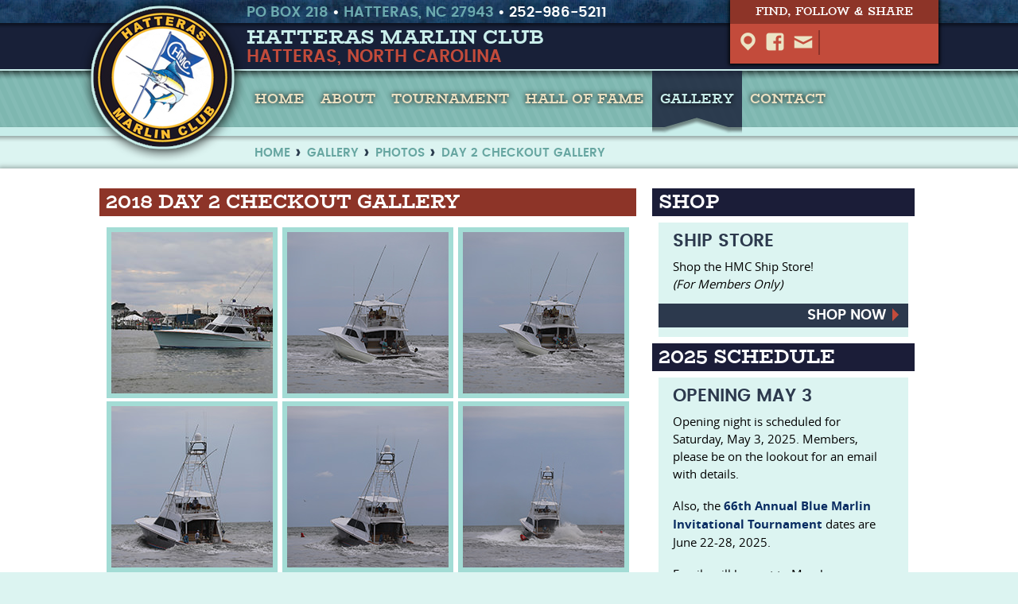

--- FILE ---
content_type: text/html; charset=UTF-8
request_url: https://www.hatterasmarlinclub.com/gallery/photos/hmc-billfish-tournament-2018-day-2-checkout-photo-gallery.php
body_size: 6334
content:
<!DOCTYPE HTML>
<html lang="en" class="no-js">
<head prefix="dcterms: http://purl.org/dc/terms/#">
<meta charset="utf-8">
<base href="https://www.hatterasmarlinclub.com/">
<link rel="apple-touch-icon" sizes="180x180" href="apple-touch-icon.png">
<link rel="icon" type="image/png" sizes="32x32" href="favicon-32x32.png">
<link rel="icon" type="image/png" sizes="16x16" href="favicon-16x16.png">
<link rel="manifest" href="manifest.json">
<link rel="mask-icon" href="safari-pinned-tab.svg" color="#0b1c2e">
<meta name="apple-mobile-web-app-title" content="Hatteras Marlin Club">
<meta name="application-name" content="Hatteras Marlin Club">
<meta name="theme-color" content="#ffffff">
<meta name="HandheldFriendly" content="True">
<meta name="MobileOptimized" content="320">
<meta name="viewport" content="width=device-width, initial-scale=1, minimal-ui,maximum-scale=2">
<meta name="viewport" content="width=device-width, initial-scale=1, minimal-ui,maximum-scale=1">
<!--[if IEMobile]><meta http-equiv="cleartype" content="on"><![endif]-->
<meta name="robots" content="NOODP,NOYDIR">
	<link rel="preconnect" href="https://www.google.com">
<link rel="preconnect" href="https://www.gstatic.com" crossorigin>

	<link rel="canonical" href="https://www.hatterasmarlinclub.com/gallery/photos/hmc-billfish-tournament-2018-day-2-checkout-photo-gallery.php">
<meta name="description" content="View the Hatteras Marlin Club Blue Marlin Release Tournament 2018 Day 2 Checkout photo gallery.">
<meta name="keywords" content="">
<meta name="dcterms.title" lang="en" content="Day 2 Checkout Gallery 2018 - Hatteras Marlin Club">
<meta name="dcterms.creator" content="Hatteras Marlin Club">
<meta name="dcterms.subject" lang="en" content="Founded in 1959, Hatteras Marlin Club is a private social club offering its members full services and facilities in Hatteras, North Carolina.">
<meta name="dcterms.description" lang="en" content="View the Hatteras Marlin Club Blue Marlin Release Tournament 2018 Day 2 Checkout photo gallery.">
<meta name="dcterms.publisher" content="Hatteras Marlin Club">
<meta name="dcterms.type" content="Text">
<meta name="dcterms.format" content="text/html">
<meta name="dcterms.identifier" content="https://www.hatterasmarlinclub.com/gallery/photos/hmc-billfish-tournament-2018-day-2-checkout-photo-gallery.php">
<meta name="dcterms.language" content="English">
<meta name="geo.placename" content="Hatteras, North Carolina">
<meta property="og:title" content="Day 2 Checkout Gallery 2018 - Hatteras Marlin Club">
<meta property="og:type" content="website">
<meta property="og:url" content="https://www.hatterasmarlinclub.com/gallery/photos/hmc-billfish-tournament-2018-day-2-checkout-photo-gallery.php">
<meta property="og:image" content="https://www.hatterasmarlinclub.com/images/hatterasmarlinclub_200x200.png">
<meta property="og:site_name" content="Hatteras Marlin Club">
<meta property="og:description" content="Founded in 1959, Hatteras Marlin Club is a private social club offering its members full services and facilities in Hatteras, North Carolina.">
<meta property="fb:app_id" content="431169606918227">
<link href="styles/all.min.css?v=25" rel="stylesheet" type="text/css">
<script src="scripts/modernizr.min.js"></script>
<title>Day 2 Checkout Gallery 2018 - Hatteras Marlin Club</title>
<meta name="google-site-verification" content="W4RCN0xzeUDec371amRwFq1s9vAoxGYtcC56OXpOiJg">
		<script src='https://www.google.com/recaptcha/api.js'></script>
	<script>
        function onSubmit(token) {
			//grecaptcha.execute();
            document.getElementById('').submit();
        }
    </script>
</head><body class="not_home gallery Day 2 Checkout Gallery">
<div id="fb-root"></div>
<script>(function(d, s, id) {
  var js, fjs = d.getElementsByTagName(s)[0];
  if (d.getElementById(id)) return;
  js = d.createElement(s); js.id = id;
  js.src = 'https://connect.facebook.net/en_US/sdk.js#xfbml=1&version=v3.0&appId=431169606918227&autoLogAppEvents=1';
  fjs.parentNode.insertBefore(js, fjs);
}(document, 'script', 'facebook-jssdk'));</script>
<a id="top">&nbsp;</a>
<a href="#jump_content" class="skip">Skip to content</a>
<header class="wrapper">
<div class="nav_wrapper wrapper">
	<div class="container" role="banner">
        <a href="/" class="logo" title="Return Home"><img src="images/hmc_billfish.png" alt="Hatteras Marlin Club logo" width="210" height="210" /></a>
        <div class="header_info">
        	<div class="info_container">
	<span class="dker_seafoam sans_serif caps presenter"><span class="tablet desktop">PO Box 218 <span class="white">&#8226;</span> Hatteras, NC 27943&nbsp;</span><span class="white phone_info"><span class="mobile_teal">&#8226;</span> 252-986-5211<span class="mobile mobile_teal">&nbsp;&#8226;</span></span></span> 
<span class="lt_seafoam serif caps tournament">Hatteras Marlin Club<!-- <br class="tablet" /> --></span>
	<span class="lt_red sans_serif caps dates">Hatteras, North Carolina</span>
</div>        	<div class="social_container lt_red_ground">
	<span class="social_header dk_red_ground caps serif white desktop tablet">Find<span class="desktop">,&nbsp;Follow</span>&nbsp;&amp;&nbsp;Share</span>
<ul class="social khaki">
   	<li class="location"><a href="https://www.google.com/maps/place/Hatteras+Marlin+Club/@35.2213657,-75.6928283,17z/data=!4m13!1m7!3m6!1s0x89a42d68263b2049:0xd83ad06954423ae5!2s57174+Saxon+Cut+Dr,+Hatteras,+NC+27943!3b1!8m2!3d35.2213657!4d-75.6906396!3m4!1s0x89a42d42868a57a5:0x4975239852229056!8m2!3d35.2213791!4d-75.6906488" rel="external" title="Location"><span class="genericon genericon-location"></span><span class="visuallyhidden">Location</span></a></li>
   	<li class="facebook"><a href="https://www.facebook.com/hmcbillfish" rel="external" title="Facebook"><span class="genericon genericon-facebook"></span><span class="visuallyhidden">Facebook</span></a></li>
	<li class="email_list"><a href="https://www.subscribepage.com/hmcnewsletter" rel="external" title="Email List"><span class="genericon genericon-maillist"></span><span class="visuallyhidden">Email List</span></a></li>
   <!--  <li class="addthis addthis_toolbox addthis_default_style addthis_32x32_style"><a class="addthis_button_compact js_show" title="Share with AddThis"><span class="genericon genericon-plus"></span><span class="visuallyhidden">Share</span></a><noscript><a class="addthis_button_compact" title="Share with AddThis" href="http://www.addthis.com/bookmark.php" rel="external">Share</a></noscript></li> -->
</ul>
			
<div class="follow_like">
<!--[if gte IE 8]><!-->
<div class="fb-like" data-href="https://www.facebook.com/hmcbillfish" data-width="110px" data-layout="button_count" data-action="like" data-size="small" data-show-faces="false" data-share="false"></div>
<!--<![endif]-->  
<!--[if lte IE 7]>  
    <div class="fb-like_dep"></div>
<![endif]-->
</div>            </div>		</div>
		<nav>
	<a class="menu" title="Show Menu" href="javascript:;">Menu</a>
    <ul>
          <li id="nav_home" class="left_nav"><a href="/" title="Return Home">Home</a></li>
           <li id="nav_about" class="left_nav more_nav"><a href="about-hatteras-marlin-club.php" id="nav_about_a" title="Learn more about the Hatteras Marlin Club!">About</a><span class="device_arrow"><a href="javascript:;">More<span class="device_arrow_icon"></span></a></span><ul class="nav_subnav nav_subnav_about">
	<li id="about_subnav_about-the-hatteras-marlin-club"><a href="about/about-the-hatteras-marlin-club.php" id="about_subnav_about-the-hatteras-marlin-club_a" title="Learn more about the Hatteras Marlin Club!">About the Club</a></li>
	<li id="about_subnav_hatteras-marlin-club-amenities"><a href="about/hatteras-marlin-club-amenities.php" id="about_subnav_hatteras-marlin-club-amenities_a" title="Learn more about the Hatteras Marlin Club&#8217;s amenities!">Amenities</a></li>
	<li id="about_subnav_hatteras-marlin-club-menu"><a href="about/hatteras-marlin-club-menu.php" id="about_subnav_hatteras-marlin-club-menu_a" title="See what&#8217;s on the Hatteras Marlin Club menu!">Menu</a></li>
	<li id="about_subnav_hatteras-marlin-club-facility-rental"><a href="about/hatteras-marlin-club-facility-rental.php" id="about_subnav_hatteras-marlin-club-facility-rental_a" title="Check out Hatteras Marlin Club facility rental information!">Facility Rental</a></li>
	<li id="about_subnav_hatteras-marlin-club-membership"><a href="about/hatteras-marlin-club-membership.php" id="about_subnav_hatteras-marlin-club-membership_a" title="Learn more about the Hatteras Marlin Club membership!">Membership</a></li>
	<li id="about_subnav_hatteras-marlin-club-staff"><a href="about/hatteras-marlin-club-staff.php" id="about_subnav_hatteras-marlin-club-staff_a" title="Learn more about the excellent Hatteras Marlin Club staff!">Our Staff</a></li>
	<li id="about_subnav_hatteras-marlin-club-board-of-directors"><a href="about/hatteras-marlin-club-board-of-directors.php" id="about_subnav_hatteras-marlin-club-board-of-directors_a" title="View the Hatteras Marlin Club Board of Directors!">Board of Directors</a></li>
	<li id="about_subnav_hatteras-marlin-club-dockage-agreement"><a href="about/hatteras-marlin-club-dockage-agreement.php" id="about_subnav_hatteras-marlin-club-dockage-agreement_a" title="View and download the Hatteras Marlin Club Dockage Agreement!">Dockage Agreement</a></li>
<li id="about_subnav_shop"><a href="https://shop.hatterasmarlinclub.com" target="_blank" id="about_subnav_shop_a" title="Shop the Hatteras Marlin Club Ship Store!">Ship Store</a></li>
</ul></li>
           <li id="nav_tournaments"><a href="hmc-blue-marlin-release-tournament.php" id="nav_tournaments_a" title="Get Hatteras Marlin Club Blue Marlin Release Tournament information!">Tournament</a></li>
 
    		<li id="nav_hall_of_fame"><a href="hatteras-marlin-club-hall-of-fame.php" id="nav_hall_of_fame_a" title="See the Hatteras Marlin Club Hall of Fame!">Hall of Fame</a></li>
 
          <li id="nav_gallery" class="left_nav more_nav"><a href="hatteras-marlin-club-gallery.php" class="active" id="nav_gallery_a" title="Browse the Hatteras Marlin Club gallery!">Gallery</a><span class="device_arrow"><a href="javascript:;">More<span class="device_arrow_icon"></span></a></span><ul class="nav_subnav nav_subnav_gallery">
	<li id="gallery_subnav_hatteras-marlin-club-photo-gallery"><a href="gallery/hatteras-marlin-club-photo-gallery.php" class="active" id="gallery_subnav_hatteras-marlin-club-photo-gallery_a" title="Check out the Hatteras Marlin Club Photo Gallery!">Photo Gallery</a></li>
	<li id="gallery_subnav_hatteras-marlin-club-video-gallery"><a href="gallery/hatteras-marlin-club-video-gallery.php" class="active" id="gallery_subnav_hatteras-marlin-club-video-gallery_a" title="Check out the Hatteras Marlin Club Video Gallery!">Video Gallery</a></li>
</ul></li>
          <li id="nav_contact"><a href="contact-hatteras-marlin-club.php" id="nav_contact_a" title="Contact the Hatteras Marlin Club!">Contact</a></li>
 
    </ul>
	<a class="menu_rollup" title="Hide Menu" href="javascript:;">Hide</a>
</nav>		
	</div>
	</div>
	<div class="container breadcrumb_container">
         	<ul class="breadcrumb">
          	<li><a href="/">Home</a></li>
            				<li><a href="hatteras-marlin-club-gallery.php">Gallery</a></li>
				<li><a href="gallery/hatteras-marlin-club-photo-gallery.php">Photos</a></li>
				<li class="last"><a href="gallery/photos/hmc-billfish-tournament-2018-day-2-checkout-photo-gallery.php">Day 2 Checkout Gallery</a></li>
			          </ul>
</div></header>
<div class="wrapper content_section">
<section class="container content_section">

	<div class="three_qtrs left">
		<h1>2018 Day 2 Checkout Gallery</h1>
			<ul class="photo_grid">
			
							<li><a href="images/gallery/2018/day_2_checkout/large/untitled-10.jpg" class="pop" data-fancybox="images"><img src="images/gallery/2018/day_2_checkout/small/untitled-10.jpg" width="203" height="203" alt="Hatteras Marlin Club"/></a></li>
							<li><a href="images/gallery/2018/day_2_checkout/large/untitled-100.jpg" class="pop" data-fancybox="images"><img src="images/gallery/2018/day_2_checkout/small/untitled-100.jpg" width="203" height="203" alt="Hatteras Marlin Club"/></a></li>
							<li><a href="images/gallery/2018/day_2_checkout/large/untitled-101.jpg" class="pop" data-fancybox="images"><img src="images/gallery/2018/day_2_checkout/small/untitled-101.jpg" width="203" height="203" alt="Hatteras Marlin Club"/></a></li>
							<li><a href="images/gallery/2018/day_2_checkout/large/untitled-102.jpg" class="pop" data-fancybox="images"><img src="images/gallery/2018/day_2_checkout/small/untitled-102.jpg" width="203" height="203" alt="Hatteras Marlin Club"/></a></li>
							<li><a href="images/gallery/2018/day_2_checkout/large/untitled-103.jpg" class="pop" data-fancybox="images"><img src="images/gallery/2018/day_2_checkout/small/untitled-103.jpg" width="203" height="203" alt="Hatteras Marlin Club"/></a></li>
							<li><a href="images/gallery/2018/day_2_checkout/large/untitled-104.jpg" class="pop" data-fancybox="images"><img src="images/gallery/2018/day_2_checkout/small/untitled-104.jpg" width="203" height="203" alt="Hatteras Marlin Club"/></a></li>
							<li><a href="images/gallery/2018/day_2_checkout/large/untitled-105.jpg" class="pop" data-fancybox="images"><img src="images/gallery/2018/day_2_checkout/small/untitled-105.jpg" width="203" height="203" alt="Hatteras Marlin Club"/></a></li>
							<li><a href="images/gallery/2018/day_2_checkout/large/untitled-106.jpg" class="pop" data-fancybox="images"><img src="images/gallery/2018/day_2_checkout/small/untitled-106.jpg" width="203" height="203" alt="Hatteras Marlin Club"/></a></li>
							<li><a href="images/gallery/2018/day_2_checkout/large/untitled-107.jpg" class="pop" data-fancybox="images"><img src="images/gallery/2018/day_2_checkout/small/untitled-107.jpg" width="203" height="203" alt="Hatteras Marlin Club"/></a></li>
							<li><a href="images/gallery/2018/day_2_checkout/large/untitled-108.jpg" class="pop" data-fancybox="images"><img src="images/gallery/2018/day_2_checkout/small/untitled-108.jpg" width="203" height="203" alt="Hatteras Marlin Club"/></a></li>
							<li><a href="images/gallery/2018/day_2_checkout/large/untitled-109.jpg" class="pop" data-fancybox="images"><img src="images/gallery/2018/day_2_checkout/small/untitled-109.jpg" width="203" height="203" alt="Hatteras Marlin Club"/></a></li>
							<li><a href="images/gallery/2018/day_2_checkout/large/untitled-11.jpg" class="pop" data-fancybox="images"><img src="images/gallery/2018/day_2_checkout/small/untitled-11.jpg" width="203" height="203" alt="Hatteras Marlin Club"/></a></li>
							<li><a href="images/gallery/2018/day_2_checkout/large/untitled-110.jpg" class="pop" data-fancybox="images"><img src="images/gallery/2018/day_2_checkout/small/untitled-110.jpg" width="203" height="203" alt="Hatteras Marlin Club"/></a></li>
							<li><a href="images/gallery/2018/day_2_checkout/large/untitled-111.jpg" class="pop" data-fancybox="images"><img src="images/gallery/2018/day_2_checkout/small/untitled-111.jpg" width="203" height="203" alt="Hatteras Marlin Club"/></a></li>
							<li><a href="images/gallery/2018/day_2_checkout/large/untitled-112.jpg" class="pop" data-fancybox="images"><img src="images/gallery/2018/day_2_checkout/small/untitled-112.jpg" width="203" height="203" alt="Hatteras Marlin Club"/></a></li>
							<li><a href="images/gallery/2018/day_2_checkout/large/untitled-12.jpg" class="pop" data-fancybox="images"><img src="images/gallery/2018/day_2_checkout/small/untitled-12.jpg" width="203" height="203" alt="Hatteras Marlin Club"/></a></li>
							<li><a href="images/gallery/2018/day_2_checkout/large/untitled-13.jpg" class="pop" data-fancybox="images"><img src="images/gallery/2018/day_2_checkout/small/untitled-13.jpg" width="203" height="203" alt="Hatteras Marlin Club"/></a></li>
							<li><a href="images/gallery/2018/day_2_checkout/large/untitled-14.jpg" class="pop" data-fancybox="images"><img src="images/gallery/2018/day_2_checkout/small/untitled-14.jpg" width="203" height="203" alt="Hatteras Marlin Club"/></a></li>
							<li><a href="images/gallery/2018/day_2_checkout/large/untitled-15.jpg" class="pop" data-fancybox="images"><img src="images/gallery/2018/day_2_checkout/small/untitled-15.jpg" width="203" height="203" alt="Hatteras Marlin Club"/></a></li>
							<li><a href="images/gallery/2018/day_2_checkout/large/untitled-16.jpg" class="pop" data-fancybox="images"><img src="images/gallery/2018/day_2_checkout/small/untitled-16.jpg" width="203" height="203" alt="Hatteras Marlin Club"/></a></li>
							<li><a href="images/gallery/2018/day_2_checkout/large/untitled-17.jpg" class="pop" data-fancybox="images"><img src="images/gallery/2018/day_2_checkout/small/untitled-17.jpg" width="203" height="203" alt="Hatteras Marlin Club"/></a></li>
							<li><a href="images/gallery/2018/day_2_checkout/large/untitled-18.jpg" class="pop" data-fancybox="images"><img src="images/gallery/2018/day_2_checkout/small/untitled-18.jpg" width="203" height="203" alt="Hatteras Marlin Club"/></a></li>
							<li><a href="images/gallery/2018/day_2_checkout/large/untitled-19.jpg" class="pop" data-fancybox="images"><img src="images/gallery/2018/day_2_checkout/small/untitled-19.jpg" width="203" height="203" alt="Hatteras Marlin Club"/></a></li>
							<li><a href="images/gallery/2018/day_2_checkout/large/untitled-2.jpg" class="pop" data-fancybox="images"><img src="images/gallery/2018/day_2_checkout/small/untitled-2.jpg" width="203" height="203" alt="Hatteras Marlin Club"/></a></li>
							<li><a href="images/gallery/2018/day_2_checkout/large/untitled-20.jpg" class="pop" data-fancybox="images"><img src="images/gallery/2018/day_2_checkout/small/untitled-20.jpg" width="203" height="203" alt="Hatteras Marlin Club"/></a></li>
							<li><a href="images/gallery/2018/day_2_checkout/large/untitled-21.jpg" class="pop" data-fancybox="images"><img src="images/gallery/2018/day_2_checkout/small/untitled-21.jpg" width="203" height="203" alt="Hatteras Marlin Club"/></a></li>
							<li><a href="images/gallery/2018/day_2_checkout/large/untitled-22.jpg" class="pop" data-fancybox="images"><img src="images/gallery/2018/day_2_checkout/small/untitled-22.jpg" width="203" height="203" alt="Hatteras Marlin Club"/></a></li>
							<li><a href="images/gallery/2018/day_2_checkout/large/untitled-23.jpg" class="pop" data-fancybox="images"><img src="images/gallery/2018/day_2_checkout/small/untitled-23.jpg" width="203" height="203" alt="Hatteras Marlin Club"/></a></li>
							<li><a href="images/gallery/2018/day_2_checkout/large/untitled-24.jpg" class="pop" data-fancybox="images"><img src="images/gallery/2018/day_2_checkout/small/untitled-24.jpg" width="203" height="203" alt="Hatteras Marlin Club"/></a></li>
							<li><a href="images/gallery/2018/day_2_checkout/large/untitled-25.jpg" class="pop" data-fancybox="images"><img src="images/gallery/2018/day_2_checkout/small/untitled-25.jpg" width="203" height="203" alt="Hatteras Marlin Club"/></a></li>
							<li><a href="images/gallery/2018/day_2_checkout/large/untitled-26.jpg" class="pop" data-fancybox="images"><img src="images/gallery/2018/day_2_checkout/small/untitled-26.jpg" width="203" height="203" alt="Hatteras Marlin Club"/></a></li>
							<li><a href="images/gallery/2018/day_2_checkout/large/untitled-27.jpg" class="pop" data-fancybox="images"><img src="images/gallery/2018/day_2_checkout/small/untitled-27.jpg" width="203" height="203" alt="Hatteras Marlin Club"/></a></li>
							<li><a href="images/gallery/2018/day_2_checkout/large/untitled-28.jpg" class="pop" data-fancybox="images"><img src="images/gallery/2018/day_2_checkout/small/untitled-28.jpg" width="203" height="203" alt="Hatteras Marlin Club"/></a></li>
							<li><a href="images/gallery/2018/day_2_checkout/large/untitled-29.jpg" class="pop" data-fancybox="images"><img src="images/gallery/2018/day_2_checkout/small/untitled-29.jpg" width="203" height="203" alt="Hatteras Marlin Club"/></a></li>
							<li><a href="images/gallery/2018/day_2_checkout/large/untitled-3.jpg" class="pop" data-fancybox="images"><img src="images/gallery/2018/day_2_checkout/small/untitled-3.jpg" width="203" height="203" alt="Hatteras Marlin Club"/></a></li>
							<li><a href="images/gallery/2018/day_2_checkout/large/untitled-30.jpg" class="pop" data-fancybox="images"><img src="images/gallery/2018/day_2_checkout/small/untitled-30.jpg" width="203" height="203" alt="Hatteras Marlin Club"/></a></li>
							<li><a href="images/gallery/2018/day_2_checkout/large/untitled-31.jpg" class="pop" data-fancybox="images"><img src="images/gallery/2018/day_2_checkout/small/untitled-31.jpg" width="203" height="203" alt="Hatteras Marlin Club"/></a></li>
							<li><a href="images/gallery/2018/day_2_checkout/large/untitled-32.jpg" class="pop" data-fancybox="images"><img src="images/gallery/2018/day_2_checkout/small/untitled-32.jpg" width="203" height="203" alt="Hatteras Marlin Club"/></a></li>
							<li><a href="images/gallery/2018/day_2_checkout/large/untitled-33.jpg" class="pop" data-fancybox="images"><img src="images/gallery/2018/day_2_checkout/small/untitled-33.jpg" width="203" height="203" alt="Hatteras Marlin Club"/></a></li>
							<li><a href="images/gallery/2018/day_2_checkout/large/untitled-34.jpg" class="pop" data-fancybox="images"><img src="images/gallery/2018/day_2_checkout/small/untitled-34.jpg" width="203" height="203" alt="Hatteras Marlin Club"/></a></li>
							<li><a href="images/gallery/2018/day_2_checkout/large/untitled-35.jpg" class="pop" data-fancybox="images"><img src="images/gallery/2018/day_2_checkout/small/untitled-35.jpg" width="203" height="203" alt="Hatteras Marlin Club"/></a></li>
							<li><a href="images/gallery/2018/day_2_checkout/large/untitled-36.jpg" class="pop" data-fancybox="images"><img src="images/gallery/2018/day_2_checkout/small/untitled-36.jpg" width="203" height="203" alt="Hatteras Marlin Club"/></a></li>
							<li><a href="images/gallery/2018/day_2_checkout/large/untitled-37.jpg" class="pop" data-fancybox="images"><img src="images/gallery/2018/day_2_checkout/small/untitled-37.jpg" width="203" height="203" alt="Hatteras Marlin Club"/></a></li>
							<li><a href="images/gallery/2018/day_2_checkout/large/untitled-38.jpg" class="pop" data-fancybox="images"><img src="images/gallery/2018/day_2_checkout/small/untitled-38.jpg" width="203" height="203" alt="Hatteras Marlin Club"/></a></li>
							<li><a href="images/gallery/2018/day_2_checkout/large/untitled-39.jpg" class="pop" data-fancybox="images"><img src="images/gallery/2018/day_2_checkout/small/untitled-39.jpg" width="203" height="203" alt="Hatteras Marlin Club"/></a></li>
							<li><a href="images/gallery/2018/day_2_checkout/large/untitled-4.jpg" class="pop" data-fancybox="images"><img src="images/gallery/2018/day_2_checkout/small/untitled-4.jpg" width="203" height="203" alt="Hatteras Marlin Club"/></a></li>
							<li><a href="images/gallery/2018/day_2_checkout/large/untitled-40.jpg" class="pop" data-fancybox="images"><img src="images/gallery/2018/day_2_checkout/small/untitled-40.jpg" width="203" height="203" alt="Hatteras Marlin Club"/></a></li>
							<li><a href="images/gallery/2018/day_2_checkout/large/untitled-41.jpg" class="pop" data-fancybox="images"><img src="images/gallery/2018/day_2_checkout/small/untitled-41.jpg" width="203" height="203" alt="Hatteras Marlin Club"/></a></li>
							<li><a href="images/gallery/2018/day_2_checkout/large/untitled-42.jpg" class="pop" data-fancybox="images"><img src="images/gallery/2018/day_2_checkout/small/untitled-42.jpg" width="203" height="203" alt="Hatteras Marlin Club"/></a></li>
							<li><a href="images/gallery/2018/day_2_checkout/large/untitled-43.jpg" class="pop" data-fancybox="images"><img src="images/gallery/2018/day_2_checkout/small/untitled-43.jpg" width="203" height="203" alt="Hatteras Marlin Club"/></a></li>
							<li><a href="images/gallery/2018/day_2_checkout/large/untitled-44.jpg" class="pop" data-fancybox="images"><img src="images/gallery/2018/day_2_checkout/small/untitled-44.jpg" width="203" height="203" alt="Hatteras Marlin Club"/></a></li>
							<li><a href="images/gallery/2018/day_2_checkout/large/untitled-45.jpg" class="pop" data-fancybox="images"><img src="images/gallery/2018/day_2_checkout/small/untitled-45.jpg" width="203" height="203" alt="Hatteras Marlin Club"/></a></li>
							<li><a href="images/gallery/2018/day_2_checkout/large/untitled-46.jpg" class="pop" data-fancybox="images"><img src="images/gallery/2018/day_2_checkout/small/untitled-46.jpg" width="203" height="203" alt="Hatteras Marlin Club"/></a></li>
							<li><a href="images/gallery/2018/day_2_checkout/large/untitled-47.jpg" class="pop" data-fancybox="images"><img src="images/gallery/2018/day_2_checkout/small/untitled-47.jpg" width="203" height="203" alt="Hatteras Marlin Club"/></a></li>
							<li><a href="images/gallery/2018/day_2_checkout/large/untitled-48.jpg" class="pop" data-fancybox="images"><img src="images/gallery/2018/day_2_checkout/small/untitled-48.jpg" width="203" height="203" alt="Hatteras Marlin Club"/></a></li>
							<li><a href="images/gallery/2018/day_2_checkout/large/untitled-49.jpg" class="pop" data-fancybox="images"><img src="images/gallery/2018/day_2_checkout/small/untitled-49.jpg" width="203" height="203" alt="Hatteras Marlin Club"/></a></li>
							<li><a href="images/gallery/2018/day_2_checkout/large/untitled-5.jpg" class="pop" data-fancybox="images"><img src="images/gallery/2018/day_2_checkout/small/untitled-5.jpg" width="203" height="203" alt="Hatteras Marlin Club"/></a></li>
							<li><a href="images/gallery/2018/day_2_checkout/large/untitled-50.jpg" class="pop" data-fancybox="images"><img src="images/gallery/2018/day_2_checkout/small/untitled-50.jpg" width="203" height="203" alt="Hatteras Marlin Club"/></a></li>
							<li><a href="images/gallery/2018/day_2_checkout/large/untitled-51.jpg" class="pop" data-fancybox="images"><img src="images/gallery/2018/day_2_checkout/small/untitled-51.jpg" width="203" height="203" alt="Hatteras Marlin Club"/></a></li>
							<li><a href="images/gallery/2018/day_2_checkout/large/untitled-52.jpg" class="pop" data-fancybox="images"><img src="images/gallery/2018/day_2_checkout/small/untitled-52.jpg" width="203" height="203" alt="Hatteras Marlin Club"/></a></li>
							<li><a href="images/gallery/2018/day_2_checkout/large/untitled-53.jpg" class="pop" data-fancybox="images"><img src="images/gallery/2018/day_2_checkout/small/untitled-53.jpg" width="203" height="203" alt="Hatteras Marlin Club"/></a></li>
							<li><a href="images/gallery/2018/day_2_checkout/large/untitled-54.jpg" class="pop" data-fancybox="images"><img src="images/gallery/2018/day_2_checkout/small/untitled-54.jpg" width="203" height="203" alt="Hatteras Marlin Club"/></a></li>
							<li><a href="images/gallery/2018/day_2_checkout/large/untitled-55.jpg" class="pop" data-fancybox="images"><img src="images/gallery/2018/day_2_checkout/small/untitled-55.jpg" width="203" height="203" alt="Hatteras Marlin Club"/></a></li>
							<li><a href="images/gallery/2018/day_2_checkout/large/untitled-56.jpg" class="pop" data-fancybox="images"><img src="images/gallery/2018/day_2_checkout/small/untitled-56.jpg" width="203" height="203" alt="Hatteras Marlin Club"/></a></li>
							<li><a href="images/gallery/2018/day_2_checkout/large/untitled-57.jpg" class="pop" data-fancybox="images"><img src="images/gallery/2018/day_2_checkout/small/untitled-57.jpg" width="203" height="203" alt="Hatteras Marlin Club"/></a></li>
							<li><a href="images/gallery/2018/day_2_checkout/large/untitled-58.jpg" class="pop" data-fancybox="images"><img src="images/gallery/2018/day_2_checkout/small/untitled-58.jpg" width="203" height="203" alt="Hatteras Marlin Club"/></a></li>
							<li><a href="images/gallery/2018/day_2_checkout/large/untitled-59.jpg" class="pop" data-fancybox="images"><img src="images/gallery/2018/day_2_checkout/small/untitled-59.jpg" width="203" height="203" alt="Hatteras Marlin Club"/></a></li>
							<li><a href="images/gallery/2018/day_2_checkout/large/untitled-6.jpg" class="pop" data-fancybox="images"><img src="images/gallery/2018/day_2_checkout/small/untitled-6.jpg" width="203" height="203" alt="Hatteras Marlin Club"/></a></li>
							<li><a href="images/gallery/2018/day_2_checkout/large/untitled-60.jpg" class="pop" data-fancybox="images"><img src="images/gallery/2018/day_2_checkout/small/untitled-60.jpg" width="203" height="203" alt="Hatteras Marlin Club"/></a></li>
							<li><a href="images/gallery/2018/day_2_checkout/large/untitled-61.jpg" class="pop" data-fancybox="images"><img src="images/gallery/2018/day_2_checkout/small/untitled-61.jpg" width="203" height="203" alt="Hatteras Marlin Club"/></a></li>
							<li><a href="images/gallery/2018/day_2_checkout/large/untitled-62.jpg" class="pop" data-fancybox="images"><img src="images/gallery/2018/day_2_checkout/small/untitled-62.jpg" width="203" height="203" alt="Hatteras Marlin Club"/></a></li>
							<li><a href="images/gallery/2018/day_2_checkout/large/untitled-63.jpg" class="pop" data-fancybox="images"><img src="images/gallery/2018/day_2_checkout/small/untitled-63.jpg" width="203" height="203" alt="Hatteras Marlin Club"/></a></li>
							<li><a href="images/gallery/2018/day_2_checkout/large/untitled-64.jpg" class="pop" data-fancybox="images"><img src="images/gallery/2018/day_2_checkout/small/untitled-64.jpg" width="203" height="203" alt="Hatteras Marlin Club"/></a></li>
							<li><a href="images/gallery/2018/day_2_checkout/large/untitled-65.jpg" class="pop" data-fancybox="images"><img src="images/gallery/2018/day_2_checkout/small/untitled-65.jpg" width="203" height="203" alt="Hatteras Marlin Club"/></a></li>
							<li><a href="images/gallery/2018/day_2_checkout/large/untitled-66.jpg" class="pop" data-fancybox="images"><img src="images/gallery/2018/day_2_checkout/small/untitled-66.jpg" width="203" height="203" alt="Hatteras Marlin Club"/></a></li>
							<li><a href="images/gallery/2018/day_2_checkout/large/untitled-67.jpg" class="pop" data-fancybox="images"><img src="images/gallery/2018/day_2_checkout/small/untitled-67.jpg" width="203" height="203" alt="Hatteras Marlin Club"/></a></li>
							<li><a href="images/gallery/2018/day_2_checkout/large/untitled-68.jpg" class="pop" data-fancybox="images"><img src="images/gallery/2018/day_2_checkout/small/untitled-68.jpg" width="203" height="203" alt="Hatteras Marlin Club"/></a></li>
							<li><a href="images/gallery/2018/day_2_checkout/large/untitled-69.jpg" class="pop" data-fancybox="images"><img src="images/gallery/2018/day_2_checkout/small/untitled-69.jpg" width="203" height="203" alt="Hatteras Marlin Club"/></a></li>
							<li><a href="images/gallery/2018/day_2_checkout/large/untitled-7.jpg" class="pop" data-fancybox="images"><img src="images/gallery/2018/day_2_checkout/small/untitled-7.jpg" width="203" height="203" alt="Hatteras Marlin Club"/></a></li>
							<li><a href="images/gallery/2018/day_2_checkout/large/untitled-70.jpg" class="pop" data-fancybox="images"><img src="images/gallery/2018/day_2_checkout/small/untitled-70.jpg" width="203" height="203" alt="Hatteras Marlin Club"/></a></li>
							<li><a href="images/gallery/2018/day_2_checkout/large/untitled-71.jpg" class="pop" data-fancybox="images"><img src="images/gallery/2018/day_2_checkout/small/untitled-71.jpg" width="203" height="203" alt="Hatteras Marlin Club"/></a></li>
							<li><a href="images/gallery/2018/day_2_checkout/large/untitled-72.jpg" class="pop" data-fancybox="images"><img src="images/gallery/2018/day_2_checkout/small/untitled-72.jpg" width="203" height="203" alt="Hatteras Marlin Club"/></a></li>
							<li><a href="images/gallery/2018/day_2_checkout/large/untitled-73.jpg" class="pop" data-fancybox="images"><img src="images/gallery/2018/day_2_checkout/small/untitled-73.jpg" width="203" height="203" alt="Hatteras Marlin Club"/></a></li>
							<li><a href="images/gallery/2018/day_2_checkout/large/untitled-74.jpg" class="pop" data-fancybox="images"><img src="images/gallery/2018/day_2_checkout/small/untitled-74.jpg" width="203" height="203" alt="Hatteras Marlin Club"/></a></li>
							<li><a href="images/gallery/2018/day_2_checkout/large/untitled-75.jpg" class="pop" data-fancybox="images"><img src="images/gallery/2018/day_2_checkout/small/untitled-75.jpg" width="203" height="203" alt="Hatteras Marlin Club"/></a></li>
							<li><a href="images/gallery/2018/day_2_checkout/large/untitled-76.jpg" class="pop" data-fancybox="images"><img src="images/gallery/2018/day_2_checkout/small/untitled-76.jpg" width="203" height="203" alt="Hatteras Marlin Club"/></a></li>
							<li><a href="images/gallery/2018/day_2_checkout/large/untitled-77.jpg" class="pop" data-fancybox="images"><img src="images/gallery/2018/day_2_checkout/small/untitled-77.jpg" width="203" height="203" alt="Hatteras Marlin Club"/></a></li>
							<li><a href="images/gallery/2018/day_2_checkout/large/untitled-78.jpg" class="pop" data-fancybox="images"><img src="images/gallery/2018/day_2_checkout/small/untitled-78.jpg" width="203" height="203" alt="Hatteras Marlin Club"/></a></li>
							<li><a href="images/gallery/2018/day_2_checkout/large/untitled-79.jpg" class="pop" data-fancybox="images"><img src="images/gallery/2018/day_2_checkout/small/untitled-79.jpg" width="203" height="203" alt="Hatteras Marlin Club"/></a></li>
							<li><a href="images/gallery/2018/day_2_checkout/large/untitled-8.jpg" class="pop" data-fancybox="images"><img src="images/gallery/2018/day_2_checkout/small/untitled-8.jpg" width="203" height="203" alt="Hatteras Marlin Club"/></a></li>
							<li><a href="images/gallery/2018/day_2_checkout/large/untitled-80.jpg" class="pop" data-fancybox="images"><img src="images/gallery/2018/day_2_checkout/small/untitled-80.jpg" width="203" height="203" alt="Hatteras Marlin Club"/></a></li>
							<li><a href="images/gallery/2018/day_2_checkout/large/untitled-81.jpg" class="pop" data-fancybox="images"><img src="images/gallery/2018/day_2_checkout/small/untitled-81.jpg" width="203" height="203" alt="Hatteras Marlin Club"/></a></li>
							<li><a href="images/gallery/2018/day_2_checkout/large/untitled-82.jpg" class="pop" data-fancybox="images"><img src="images/gallery/2018/day_2_checkout/small/untitled-82.jpg" width="203" height="203" alt="Hatteras Marlin Club"/></a></li>
							<li><a href="images/gallery/2018/day_2_checkout/large/untitled-83.jpg" class="pop" data-fancybox="images"><img src="images/gallery/2018/day_2_checkout/small/untitled-83.jpg" width="203" height="203" alt="Hatteras Marlin Club"/></a></li>
							<li><a href="images/gallery/2018/day_2_checkout/large/untitled-84.jpg" class="pop" data-fancybox="images"><img src="images/gallery/2018/day_2_checkout/small/untitled-84.jpg" width="203" height="203" alt="Hatteras Marlin Club"/></a></li>
							<li><a href="images/gallery/2018/day_2_checkout/large/untitled-85.jpg" class="pop" data-fancybox="images"><img src="images/gallery/2018/day_2_checkout/small/untitled-85.jpg" width="203" height="203" alt="Hatteras Marlin Club"/></a></li>
							<li><a href="images/gallery/2018/day_2_checkout/large/untitled-86.jpg" class="pop" data-fancybox="images"><img src="images/gallery/2018/day_2_checkout/small/untitled-86.jpg" width="203" height="203" alt="Hatteras Marlin Club"/></a></li>
							<li><a href="images/gallery/2018/day_2_checkout/large/untitled-87.jpg" class="pop" data-fancybox="images"><img src="images/gallery/2018/day_2_checkout/small/untitled-87.jpg" width="203" height="203" alt="Hatteras Marlin Club"/></a></li>
							<li><a href="images/gallery/2018/day_2_checkout/large/untitled-88.jpg" class="pop" data-fancybox="images"><img src="images/gallery/2018/day_2_checkout/small/untitled-88.jpg" width="203" height="203" alt="Hatteras Marlin Club"/></a></li>
							<li><a href="images/gallery/2018/day_2_checkout/large/untitled-89.jpg" class="pop" data-fancybox="images"><img src="images/gallery/2018/day_2_checkout/small/untitled-89.jpg" width="203" height="203" alt="Hatteras Marlin Club"/></a></li>
							<li><a href="images/gallery/2018/day_2_checkout/large/untitled-9.jpg" class="pop" data-fancybox="images"><img src="images/gallery/2018/day_2_checkout/small/untitled-9.jpg" width="203" height="203" alt="Hatteras Marlin Club"/></a></li>
							<li><a href="images/gallery/2018/day_2_checkout/large/untitled-90.jpg" class="pop" data-fancybox="images"><img src="images/gallery/2018/day_2_checkout/small/untitled-90.jpg" width="203" height="203" alt="Hatteras Marlin Club"/></a></li>
							<li><a href="images/gallery/2018/day_2_checkout/large/untitled-91.jpg" class="pop" data-fancybox="images"><img src="images/gallery/2018/day_2_checkout/small/untitled-91.jpg" width="203" height="203" alt="Hatteras Marlin Club"/></a></li>
							<li><a href="images/gallery/2018/day_2_checkout/large/untitled-92.jpg" class="pop" data-fancybox="images"><img src="images/gallery/2018/day_2_checkout/small/untitled-92.jpg" width="203" height="203" alt="Hatteras Marlin Club"/></a></li>
							<li><a href="images/gallery/2018/day_2_checkout/large/untitled-93.jpg" class="pop" data-fancybox="images"><img src="images/gallery/2018/day_2_checkout/small/untitled-93.jpg" width="203" height="203" alt="Hatteras Marlin Club"/></a></li>
							<li><a href="images/gallery/2018/day_2_checkout/large/untitled-94.jpg" class="pop" data-fancybox="images"><img src="images/gallery/2018/day_2_checkout/small/untitled-94.jpg" width="203" height="203" alt="Hatteras Marlin Club"/></a></li>
							<li><a href="images/gallery/2018/day_2_checkout/large/untitled-95.jpg" class="pop" data-fancybox="images"><img src="images/gallery/2018/day_2_checkout/small/untitled-95.jpg" width="203" height="203" alt="Hatteras Marlin Club"/></a></li>
							<li><a href="images/gallery/2018/day_2_checkout/large/untitled-96.jpg" class="pop" data-fancybox="images"><img src="images/gallery/2018/day_2_checkout/small/untitled-96.jpg" width="203" height="203" alt="Hatteras Marlin Club"/></a></li>
							<li><a href="images/gallery/2018/day_2_checkout/large/untitled-97.jpg" class="pop" data-fancybox="images"><img src="images/gallery/2018/day_2_checkout/small/untitled-97.jpg" width="203" height="203" alt="Hatteras Marlin Club"/></a></li>
							<li><a href="images/gallery/2018/day_2_checkout/large/untitled-98.jpg" class="pop" data-fancybox="images"><img src="images/gallery/2018/day_2_checkout/small/untitled-98.jpg" width="203" height="203" alt="Hatteras Marlin Club"/></a></li>
							<li><a href="images/gallery/2018/day_2_checkout/large/untitled-99.jpg" class="pop" data-fancybox="images"><img src="images/gallery/2018/day_2_checkout/small/untitled-99.jpg" width="203" height="203" alt="Hatteras Marlin Club"/></a></li>
							<li><a href="images/gallery/2018/day_2_checkout/large/untitled.jpg" class="pop" data-fancybox="images"><img src="images/gallery/2018/day_2_checkout/small/untitled.jpg" width="203" height="203" alt="Hatteras Marlin Club"/></a></li>
						
</ul>

    	
	</div>
   	<div class="one_qtr right">
    	  		
<div class="teaser">
<h1>Shop</h1>
	<div class="text_container">
	<h2>Ship Store</h2>
<p>Shop the HMC Ship Store!<br>
		<em>(For Members Only)</em></p>
<!--        <p>Online shopping is in the planning stages - check back periodically for updates. Thanks for your patience!</p>-->
		 <div class="link_row">
			<a href="https://shop.hatterasmarlinclub.com" rel="external" target="_blank">Shop Now</a>
		</div>
	</div>
</div>         		
<div class="teaser">
<h1>2025 Schedule</h1>
	<div class="text_container">
		<h2>Opening <span class="schedule_header_date">May 3</span></h2>
	<!-- <p>The Club will be open for Friday and Saturday night dining starting late-April/early-May throughout the season! <a href="contact-hatteras-marlin-club.php">Call us</a> for reservations.</p> -->
        <p>Opening night is scheduled for Saturday, May 3, 2025. Members, please be on the lookout for an email with details.</p>
<p>Also, the <a href="https://www.hmcbillfish.com" target="_blank">66th Annual Blue Marlin Invitational Tournament</a> dates are June 22-28, 2025.<!--, and information has been distributed to members and sponsors. If you did not receive yours, please contact us!--></p>
<p>Emails will be sent to Members as more events are scheduled throughout the year.</p>
   <!--  <p>The Club will be open for Friday and Saturday night dining throughout the season starting May 4, 2019! <a href="contact-hatteras-marlin-club.php">Call us</a> for reservations.</p> -->
		<div class="link_row">
				<a href="contact-hatteras-marlin-club.php">Contact Us</a>
			</div>
	</div>
				</div> 				
<span class="tournament_banner">
			<h2 class="white caps serif">BLUE MARLIN <br class="tablet">RELEASE TOURNAMENT</h2>
			<span class="lt_seafoam caps sans_serif">67TH ANNUAL <span class="tablet desktop special_bullet">&#8226;</span> JUNE 21 - 27, 2026</span>
			<div class="link_row">
				<a href="http://www.hmcbillfish.com" rel="external">Events Schedule &amp; More</a>
				</div>
	<!-- <div class="link_row">
				<a href="https://www.subscribepage.com/participant" rel="external">Pre-Register Now</a>
				</div> -->
		</span>				
<div class="cycle-slideshow" data-cycle-speed="600" data-cycle-log=false data-cycle-pause-on-hover=true data-cycle-slides=">div">
			
<div class="promo tournament_promo">
			<h3 class="serif white dk_red_ground">Billfish Tournament</h3>
			<div class="link_row">
				<a href="hmc-blue-marlin-release-tournament.php">More Tournament Info</a>
				</div>
		</div>			
<div class="promo dining_promo">
			<h3 class="serif white dk_red_ground">Dining at the Club</h3>
			<div class="link_row">
				<a href="about/hatteras-marlin-club-menu.php">Browse the Menu</a>
				</div>
		</div>			
<div class="promo event_promo">
			<h3 class="serif white dk_red_ground">Private Events</h3>
			<div class="link_row">
				<a href="about/hatteras-marlin-club-facility-rental.php">Learn More</a>
			</div>
		</div></div>    </div>
    <br class="clearfloat" />

</section>

</div>
			
<div class="wrapper pre_footer">
	<div class="container">
		<img src="images/hmc_billfish.png" alt="Hatteras Marlin Club logo" width="210" height="210">
	</div>
	<br class="clearfloat">
</div>	<footer class="wrapper" role="contentinfo">
    		<div class="container">
            	<ul class="copyright">
        			<li>&copy; Hatteras Marlin Club, Inc.</li>
           			<li>All rights reserved.</li>
            		<li class="doublespaced"><a class="pop_terms fancybox.ajax" data-fancybox data-type="ajax" data-src="includes/privacy.inc.php" href="javascript:;">Privacy</a></li>
        		</ul>
    			<address>
   	  				<div itemscope itemtype="http://schema.org/LocalBusiness">
   		  				<meta itemprop="name" content="Hatteras Marlin Club" />
   		  				<meta itemprop="url" content="http://www.hatterasmarlinclub.com" />
   		  				<meta itemprop="logo" content="http://www.hatterasmarlinclub.com/images/hatterasmarlinclub_200x200.png" />
   		  				<meta itemprop="description" content="View the Hatteras Marlin Club Blue Marlin Release Tournament 2018 Day 2 Checkout photo gallery." />
   		  				<meta itemprop="telephone" content="252-986-5211" />
   		  				<meta itemprop="streetAddress" content="PO Box 218" />
                        <meta itemprop="addressLocality" content="Hatteras" />
                        <meta itemprop="addressRegion" content="NC" />
						<meta itemprop="postalCode" content="27943" />      
                    </div>
                    <ul class="address">
        				<li>Hatteras Marlin Club</li>
           				<li>Hatteras, North Carolina</li>
        		</ul>
  				</address>
                <ul class="colophon">
    				<li><a href="http://www.pointclickfish.com" rel="external" title="Web site design &amp; hosting by PointClickFish.com"><img src="images/pointclickfish.png" alt="PointClickFish.com logo" height="47" width="186" /></a></li>
            		<li>Web Design &amp; Hosting</li>
    			</ul>
            </div>
	</footer><script src="scripts/all.min.js"></script>
<script>
  (function(i,s,o,g,r,a,m){i['GoogleAnalyticsObject']=r;i[r]=i[r]||function(){
  (i[r].q=i[r].q||[]).push(arguments)},i[r].l=1*new Date();a=s.createElement(o),
  m=s.getElementsByTagName(o)[0];a.async=1;a.src=g;m.parentNode.insertBefore(a,m)
  })(window,document,'script','https://www.google-analytics.com/analytics.js','ga');
  ga('create', 'UA-110378775-1', 'auto');
  ga('send', 'pageview');
</script>
<!-- <script>var addthis_config = {data_track_addressbar:true,data_ga_property:'UA-110378775-1',data_ga_social:true};</script>
<script src="//s7.addthis.com/js/300/addthis_widget.js#pubid=ra-5a1ef143bcb37118" async="async"></script>
<link href="styles/addthis_override_all.min.css" rel="stylesheet" property="stylesheet" type="text/css" /> -->
<div id="modal-container">
	<div class="modal-background">
		<div class="modal">
			<div class="sk-fading-circle">
				<div class="sk-circle1 sk-circle"></div>
				<div class="sk-circle2 sk-circle"></div>
				<div class="sk-circle3 sk-circle"></div>
				<div class="sk-circle4 sk-circle"></div>
				<div class="sk-circle5 sk-circle"></div>
				<div class="sk-circle6 sk-circle"></div>
				<div class="sk-circle7 sk-circle"></div>
				<div class="sk-circle8 sk-circle"></div>
				<div class="sk-circle9 sk-circle"></div>
				<div class="sk-circle10 sk-circle"></div>
				<div class="sk-circle11 sk-circle"></div>
				<div class="sk-circle12 sk-circle"></div>
			</div>
			<svg class="modal-svg" xmlns="http://www.w3.org/2000/svg" width="100%" height="100%" preserveAspectRatio="none">
				<rect x="0" y="0" fill="none" width="226" height="162" rx="3" ry="3"></rect>
			</svg>
		</div>
	</div>
</div></body>
</html>

--- FILE ---
content_type: text/css; charset=utf-8
request_url: https://www.hatterasmarlinclub.com/styles/all.min.css?v=25
body_size: 75622
content:
@charset "UTF-8";
/* Boilerplate */
article,aside,details,figcaption,figure,footer,header,hgroup,nav,section{display:block!important}audio,canvas,video{display:inline-block}audio:not([controls]){display:none}[hidden]{display:none}html{font-size:100%;overflow-y:scroll;-webkit-text-size-adjust:100%}body,figure{margin:0}body,button,input,select,textarea{font-family:sans-serif}a{color:#00e}a:visited{color:#551a8b}a:focus{outline:thin dotted}a:active,a:hover{outline:0}abbr[title]{border-bottom:1px dotted}b,strong{font-weight:700}blockquote{margin:1em 40px}dfn{font-style:italic}mark{background-color:#ff0;color:#000}code,kbd,pre,samp{font-family:monospace,serif;_font-family:'courier new',monospace;font-size:1em}pre{white-space:pre-wrap;word-wrap:break-word}q{quotes:none}q:after,q:before{content:none}small,sub,sup{font-size:75%}sub,sup{line-height:0;position:relative;vertical-align:baseline}sup{top:-.5em}sub{bottom:-.25em}ol,ul{margin:1em 0;padding:0 0 0 40px}dd{margin:0 0 0 40px}nav ol,nav ul{list-style:none;list-style-image:none}img,legend{border:0}svg:not(:root){overflow:hidden}fieldset,form{margin:0;padding:0}fieldset{border:0}button,input,select{vertical-align:baseline}button,input,select,textarea{font-size:100%;margin:0}button,input{line-height:normal}button,input[type=button],input[type=reset],input[type=submit]{cursor:pointer;-webkit-appearance:button}input[type=checkbox],input[type=radio]{box-sizing:border-box;padding:0}input[type=search]{-webkit-appearance:textfield;-moz-box-sizing:content-box;-webkit-box-sizing:content-box;box-sizing:content-box}input[type=search]::-webkit-search-decoration{-webkit-appearance:none}button::-moz-focus-inner,input::-moz-focus-inner{border:0;padding:0}textarea{overflow:auto;vertical-align:top}table{border-collapse:collapse;border-spacing:0}
.slick-list,.slick-slider{position:relative;display:block}.slick-slider{box-sizing:border-box;-webkit-user-select:none;-moz-user-select:none;-ms-user-select:none;user-select:none;-webkit-touch-callout:none;-khtml-user-select:none;-ms-touch-action:pan-y;touch-action:pan-y;-webkit-tap-highlight-color:transparent}.slick-list{overflow:hidden;margin:0;padding:2px 0 0!important}.slick-dots li button:focus,.slick-dots li button:hover,.slick-list:focus{outline:none}.slick-list.dragging{cursor:pointer;cursor:hand}.slick-slider .slick-list,.slick-slider .slick-track{-webkit-transform:translate3d(0,0,0);-moz-transform:translate3d(0,0,0);-ms-transform:translate3d(0,0,0);-o-transform:translate3d(0,0,0);transform:translate3d(0,0,0)}.slick-track{position:relative;top:0;left:0;display:block}.slick-track:after,.slick-track:before{display:table;content:''}.slick-track:after{clear:both}.slick-loading .slick-track{visibility:hidden}.slick-slide{display:none;float:left;height:100%;min-height:1px}[dir=rtl] .slick-slide{float:right}.slick-initialized .slick-slide,.slick-slide img{display:block}.slick-slide.slick-loading img{display:none}.slick-slide.dragging img{pointer-events:none}.slick-loading .slick-slide{visibility:hidden}.slick-vertical .slick-slide{display:block;height:auto;border:1px solid transparent}.slick-arrow.slick-hidden{display:none}.slick-loading .slick-list{background:#fff url(./ajax-loader.gif) center center no-repeat}@font-face{font-family:'slick';font-weight:400;font-style:normal;src:url(./fonts/slick.eot);src:url(./fonts/slick.eot?#iefix) format('embedded-opentype'),url(./fonts/slick.woff) format('woff'),url(./fonts/slick.ttf) format('truetype'),url(./fonts/slick.svg#slick) format('svg')}.slick-next,.slick-prev{font-size:0;line-height:0;position:absolute;top:45%;display:block;width:20px;height:30px;padding:0;-webkit-transform:translate(0,-45%);-ms-transform:translate(0,-45%);transform:translate(0,-45%);cursor:pointer;color:transparent;border:none;outline:none;background:0 0}.slick-next:focus,.slick-next:hover,.slick-prev:focus,.slick-prev:hover{color:transparent;outline:none;background:0 0}.slick-dots li button:focus:before,.slick-dots li button:hover:before,.slick-next:focus:before,.slick-next:hover:before,.slick-prev:focus:before,.slick-prev:hover:before{opacity:1}.slick-next.slick-disabled:before,.slick-prev.slick-disabled:before{opacity:.25}.slick-prev{left:-20px}[dir=rtl] .slick-prev{right:-25px;left:auto}.slick-prev:before{content:'\f503';position:relative;left:-13px}.slick-next:before,[dir=rtl] .slick-prev:before{content:'\f501'}.slick-next{right:-25px}[dir=rtl] .slick-next{right:auto;left:-25px}[dir=rtl] .slick-next:before{content:'\f503'}.slick-dotted.slick-slider{margin-bottom:30px}.slick-dots{position:absolute;bottom:-25px;display:block;width:100%;padding:0;margin:0;list-style:none;text-align:center}.slick-dots li{position:relative;display:inline-block;width:20px;height:20px;margin:0 5px;padding:0;cursor:pointer}.slick-dots li button{font-size:0;line-height:0;display:block;width:20px;height:20px;padding:5px;cursor:pointer;color:transparent;border:0;outline:none;background:0 0}.slick-dots li button:before,.slick-next:before,.slick-prev:before{text-align:center;-moz-osx-font-smoothing:grayscale;-webkit-font-smoothing:antialiased}.slick-dots li button:before{position:absolute;top:0;left:0;width:20px;height:20px;content:'•';font-family:'slick';font-size:6px;line-height:20px;opacity:.25;color:#000}.slick-dots li.slick-active button:before{opacity:.75;color:#000}.slick-next:before,.slick-prev:before{vertical-align:middle;-moz-transition:color .1s ease-in 0;-webkit-transition:color .1s ease-in 0;-o-transition:color .1s ease-in 0;display:none;font-family:"Genericons";font-style:normal;font-weight:400;font-variant:normal;text-decoration:inherit;text-transform:none;speak:none;font-size:30px;line-height:1;opacity:.75;color:#d3eafa}
/* Web fonts */
@font-face{font-family:'open_sansbold';src:url(opensans-bold-webfont.eot);src:url(opensans-bold-webfont.eot?#iefix) format('eot'),url(opensans-bold-webfont.woff2) format('woff2'),url(opensans-bold-webfont.woff) format('woff'),url(opensans-bold-webfont.ttf) format('truetype'),url(opensans-bold-webfont.svg#open_sansbold) format('svg');font-weight:400;font-style:normal}@font-face{font-family:'open_sansregular';src:url(opensans-regular-webfont.eot);src:url(opensans-regular-webfont.eot?#iefix) format('eot'),url(opensans-regular-webfont.woff2) format('woff2'),url(opensans-regular-webfont.woff) format('woff'),url(opensans-regular-webfont.ttf) format('truetype'),url(opensans-regular-webfont.svg#open_sansregular) format('svg');font-weight:400;font-style:normal}@font-face{font-family:'open_sans_condensedbold';src:url(opensans-condbold-webfont.eot);src:url(opensans-condbold-webfont.eot?#iefix) format('embedded-opentype'),url(opensans-condbold-webfont.woff2) format('woff2'),url(opensans-condbold-webfont.woff) format('woff'),url(opensans-condbold-webfont.ttf) format('truetype'),url(opensans-condbold-webfont.svg#open_sans_condensedbold) format('svg');font-weight:400;font-style:normal}
@font-face {
    font-family: 'poppinssemibold';
    src: url('poppins-semibold-webfont.eot');
    src: url('poppins-semibold-webfont.eot?#iefix') format('embedded-opentype'),
         url('poppins-semibold-webfont.woff2') format('woff2'),
         url('poppins-semibold-webfont.woff') format('woff'),
         url('poppins-semibold-webfont.ttf') format('truetype'),
         url('poppins-semibold-webfont.svg#poppinssemibold') format('svg');
    font-weight: normal;
    font-style: normal;
}
@font-face {
    font-family: 'biorhymebold';
    src: url('biorhyme-bold-webfont.eot');
    src: url('biorhyme-bold-webfont.eot?#iefix') format('embedded-opentype'),
         url('biorhyme-bold-webfont.woff2') format('woff2'),
         url('biorhyme-bold-webfont.woff') format('woff'),
         url('biorhyme-bold-webfont.ttf') format('truetype'),
         url('biorhyme-bold-webfont.svg#biorhymebold') format('svg');
    font-weight: normal;
    font-style: normal;
}
/*! * Font Awesome 4.1.0 by @davegandy - http://fontawesome.io - @fontawesome * License - http://fontawesome.io/license (Font: SIL OFL 1.1, CSS: MIT License) */ @font-face{font-family:'FontAwesome';src:url(fontawesome-webfont.eot?v=4.1.0);src:url(fontawesome-webfont.eot?#iefix&v=4.1.0) format('embedded-opentype'),url(fontawesome-webfont.woff?v=4.1.0) format('woff'),url(fontawesome-webfont.ttf?v=4.1.0) format('truetype'),url(fontawesome-webfont.svg?v=4.1.0#fontawesomeregular) format('svg');font-weight:400;font-style:normal}@font-face{font-family:'Genericons';src:url(Genericons.eot)}
@font-face {
    font-family: 'Genericons';
    src: url([data-uri]) format('woff'),
         url('Genericons.ttf') format('truetype'),
         url('Genericons.svg#genericonsregular') format('svg');
    font-weight: normal;
    font-style: normal;
}
@media screen and (-webkit-min-device-pixel-ratio:0){@font-face{font-family:"Genericons";src:url(./Genericons.svg#Genericons) format("svg")}}.genericon{font-size:27px;vertical-align:middle;text-align:center;-moz-transition:color .1s ease-in 0;-webkit-transition:color .1s ease-in 0;-o-transition:color .1s ease-in 0;display:inline-block;font-family:"Genericons";font-style:normal;font-weight:400;font-variant:normal;line-height:0;text-decoration:inherit;text-transform:none;-moz-osx-font-smoothing:grayscale;-webkit-font-smoothing:antialiased;speak:none}.genericon-facebook:before{content:"\f203";display:block;font-size:25px;margin:-1px 0 0}.genericon-location:before{content:"\f417";display:block;font-size:33px;margin:1px 0 0 -4px}.genericon-plus:before{content:"\f510";display:block;margin:-1px 0 0 -1px}.genericon-maillist:before{content:"\f410";display:block;font-size:30px;margin:-1px 0 0}
/* Basic */
body,fieldset,form,html{margin:0;padding:0}body{font:100% 'open_sansregular',Geneva,Arial,Helvetica,sans-serif;font-size:15px;line-height:19px;text-align:left;color:#000;background-color:#fff;height:100%}.three_qtrs,header.wrapper,section{-moz-osx-font-smoothing:grayscale;-webkit-font-smoothing:antialiased;font-smooth:always}h1{font-style:normal;font-variant:normal;margin:0}
h2{font-family: 'poppinssemibold';
    margin: 0 0 16px;
    text-transform: uppercase;
    color: #2C394D;}
h1,h2,h3,h4,h5,h6{padding:0;font-weight:400}h3{display:block;text-transform:uppercase;color:#092c62;font-size:22px;margin:0 0 6px}h3,h4{font-family:'poppinssemibold'}h4,h5,h6{margin:0 0 3px}p{margin:6px 0 18px}a,a:active,a:link,a:visited{color:#092c62;text-decoration:none;font-weight:400}a:hover{color:#8db4d6;text-decoration:underline;cursor:pointer}h1>a:hover{text-decoration:none}p>a,p>a:active,p>a:link,p>a:visited,strong{font-family:'open_sansbold',Geneva,Arial,Helvetica,sans-serif}a img,img{border:none}strong{font-weight:400}ul{list-style:none}ol>li{margin-bottom:8px}
.inset_shadow{box-shadow:0 5px 4px -3px rgba(0,0,0,.5) inset,0 1px 2px -4px rgba(0,0,0,.5) inset}
.white_ground{background-color:#fff}.white{color:#fff}
.black_ground{background-color:#000}.black{color:#000}
.dk_blue_ground{background-color:#1B1D38}.dk_blue{color:#1B1D38}
.dull_dk_blue_ground{background-color:#2C394D}.dull_dk_blue{color:#2C394D}
.dk_red_ground{background-color:#8D3428}.dk_red{color:#8D3428}
.lt_red_ground{background-color:#C34B3B}.lt_red{color:#C34B3B}
.khaki_ground{background-color:#E7E0C1}.khaki{color:#E7E0C1}
.seafoam_ground{background-color:#8AB8B4}.seafoam{color:#8AB8B4}
.lt_seafoam_ground{background-color:#C9EEEB}.lt_seafoam{color:#C9EEEB}
.dker_seafoam_ground{background-color:#6DAAAF}.dker_seafoam{color:#6DAAAF}
.md_seafoam_ground{background-color:#9eded7}
.table_dk{background-color:#A4DDD6}
.table_lt{background-color:#DCF4F1}
.table_hdr{background-color:#2C394D}

.sans_serif{
    font-family: 'poppinssemibold';
	font-weight: 400
}
.serif{ font-family: 'biorhymebold';
	font-weight: 400}

.shadow{text-shadow:0 0 7px #000,0 0 2px #000}.box-shadow{box-shadow:0 0 2px 0 rgba(0,0,0,.8)}
.visuallyhidden{border:0 none;clip:rect(0,0,0,0);height:1px;margin:-1px;overflow:hidden;padding:0;position:absolute;width:1px}.caps{text-transform:uppercase}.hidden{display:none}#jump_content,#top,.anchor_link,.skip{text-align:left;text-indent:-9999px;line-height:1px;height:0;width:0;font-size:1px;padding:0;margin:0;display:inline-block;float:left}#jump_content,#top,.anchor_link{line-height:0}.clearfloat{clear:both;padding:0;margin:0;height:0;width:0}.wrapper{margin:0;width:100%!important}

table.tablesaw{empty-cells:show; max-width:100%}.tablesaw{ border:0; padding:0}.tablesaw th,.tablesaw td{ -webkit-box-sizing:border-box; -moz-box-sizing:border-box; box-sizing:border-box; padding:.5em .7em}.tablesaw thead tr:first-child th{white-space:normal }.tablesaw-enhanced .tablesaw-bar .btn{ border:2px solid #ccc;  background:none;  background-color:#fafafa;  -webkit-box-shadow:0 1px 0 rgba(255,255,255,1);  box-shadow:0 1px 0 rgba(255,255,255,1);  color:#4a4a4a;  clear:both;  cursor:pointer;  display:block;  font:bold 20px/1 sans-serif; margin:0; padding:.5em .85em .4em .85em; position:relative; text-align:center; text-decoration:none; text-transform:capitalize; text-shadow:0 1px 0 #fff; width:100%; background-image:-webkit-gradient(linear,left top,left bottom,from(rgba( 255,255,255,.1 )),color-stop(50%,rgba( 255,255,255,.1 )),color-stop(55%,rgba( 170,170,170,.1 )),to(rgba( 120,120,120,.15 ))); background-image:-webkit-linear-gradient(top,rgba( 255,255,255,.1 ) 0%,rgba( 255,255,255,.1 ) 50%,rgba( 170,170,170,.1 ) 55%,rgba( 120,120,120,.15 ) 100%); background-image:linear-gradient( top,rgba( 255,255,255,.1 ) 0%,rgba( 255,255,255,.1 ) 50%,rgba( 170,170,170,.1 ) 55%,rgba( 120,120,120,.15 ) 100% ); -webkit-appearance:none !important; -moz-appearance:none !important; -webkit-box-sizing:border-box; -moz-box-sizing:border-box; box-sizing:border-box; -webkit-font-smoothing:antialiased; border-radius:.9em}
.tablesaw-enhanced .tablesaw-bar a.btn{color:#1c95d4}.tablesaw-enhanced .tablesaw-bar .btn:hover{text-decoration:none}.tablesaw-enhanced .tablesaw-bar .btn:active{background-color:#ddd; background-image:-webkit-gradient(linear,left top,left bottom,from(rgba( 100,100,100,.35 )),to(rgba( 255,255,255,0 ))); background-image:-webkit-linear-gradient(top,rgba( 100,100,100,.35 ) 0%,rgba( 255,255,255,0 ) 70%); background-image:linear-gradient( top,rgba( 100,100,100,.35 ) 0%,rgba( 255,255,255,0 ) 70% )}.tablesaw-enhanced .tablesaw-bar .btn:hover,.tablesaw-enhanced .tablesaw-bar .btn:focus{color:#208de3; background-color:#C94435; outline:none}.tablesaw-bar .btn:focus{-webkit-box-shadow:0 0 .35em #4faeef !important; box-shadow:0 0 .35em #4faeef !important}.ie-lte8 .tablesaw-bar .btn:hover,.ie-lte8 .tablesaw-bar .btn:focus{color:#208de3; background-color:#fff; border-color:#aaa; outline:none}.tablesaw-bar .btn-select select{background:none; border:none; display:block; position:absolute; font-weight:inherit; left:0; top:0; margin:0; width:100%; height:100%; z-index:2; min-height:1em}
.tablesaw-bar .btn-select select{opacity:0; filter:alpha(opacity=0); display:inline-block; color:transparent}.tablesaw-bar .btn select option{background:#fff; color:#000; font-family:sans-serif}.tablesaw-enhanced .tablesaw-bar .btn.btn-select{color:#4d4d4d; padding-right:2.5em; min-width:7.25em; text-align:left; text-indent:0}.ie-lte8 .tablesaw-bar .btn-select{min-width:6.1em}.tablesaw-bar .btn.btn-small,.tablesaw-bar .btn.btn-micro{display:inline-block; width:auto; height:auto; position:relative; top:0}.tablesaw-bar .btn.btn-small{font-size:17px; line-height:19px; padding:.3em 1em .3em 1em}.tablesaw-bar .btn.btn-micro{font-size:13px; padding:.4em .7em .25em .7em}.tablesaw-enhanced .tablesaw-bar .btn-select{text-align:left}.tablesaw-bar .btn-select:after{background:#e5e5e5; background:rgba(0,0,0,.1); -webkit-box-shadow:0 2px 2px rgba(255,255,255,.25); box-shadow:0 2px 2px rgba(255,255,255,.25); content:""; display:block; position:absolute}.tablesaw-bar .btn-select.btn-small,.tablesaw-bar .btn-select.btn-micro{padding-right:1.5em}.tablesaw-bar .btn-select:after{background:none; background-repeat:no-repeat; background-position:.25em .45em; content:"\25bc"; font-size:.8em!important; padding-top:1.2em; padding-left:1em; left:auto; right:0; margin:0; top:-3px; bottom:0; width:1.8em}
.tablesaw-bar .btn-select.btn-small:after,.tablesaw-bar .btn-select.btn-micro:after{width:1.2em; font-size:.5em; padding-top:1em; padding-right:.5em; line-height:1.65; background:none; -webkit-box-shadow:none; box-shadow:none; border-left-width:0}.tablesaw-bar .tablesaw-advance{position:relative; top:-2.6em}.tablesaw-advance .btn{-webkit-appearance:none; -moz-appearance:none; -webkit-box-sizing:border-box; -moz-box-sizing:border-box; box-sizing:border-box; text-shadow:0 1px 0 #fff; border-radius:.25em}.tablesaw-advance .btn.btn-micro{font-size:.8125em; padding:.4em .7em .25em .7em}.tablesaw-bar .tablesaw-advance a.tablesaw-nav-btn{display:inline-block; overflow:hidden; width:3em; height:3em; background-position:50% 50%; margin-left:1.5em;clear:none!important}.tablesaw-advance a.tablesaw-nav-btn.disabled{opacity:.25; filter:alpha(opacity=25); cursor:default; pointer-events:none}.tablesaw-bar{clear:both}.tablesaw-bar.mode-swipe,.tablesaw-bar.mode-columntoggle{margin-top:-2em; position:relative; top:2em}.tablesaw-toolbar{font-size:.875em}.tablesaw-toolbar label{padding:.5em 0; clear:both; display:block; color:#888; margin-right:.5em; text-transform:uppercase;width:auto}.tablesaw-bar .btn,.tablesaw-enhanced .tablesaw-bar .btn{margin-top:.5em; margin-bottom:.5em}.tablesaw-bar .btn-select,.tablesaw-enhanced .tablesaw-bar .btn-select{margin-bottom:0}.tablesaw-bar .tablesaw-toolbar .btn{margin-left:.4em; margin-top:0; text-transform:uppercase; -webkit-box-shadow:none; box-shadow:none;  font-size:1em; padding-left:.3em}.tablesaw-bar .tablesaw-toolbar .btn-select{min-width:0}.tablesaw-bar .tablesaw-toolbar .btn-select:after{padding-top:.9em}.tablesaw-bar .tablesaw-toolbar select{color:#888; text-transform:none; background:transparent}.tablesaw-toolbar ~ table{clear:both}.tablesaw-toolbar .a11y-sm{clip:rect(0 0 0 0); height:1px; overflow:hidden; position:absolute; width:1px}
@media (min-width:320px){ .tablesaw-toolbar .a11y-sm{clip:none; height:auto; width:auto; position:static; overflow:visible}}
@media (min-width:600px){ .tablesaw-bar.mode-swipe,.tablesaw-bar.mode-columntoggle{margin-top:0; top:0} .tablesaw-bar .tablesaw-advance{position:static} .tablesaw-bar{margin-top:0; position:static}}
table.tablesaw tbody th{}table.tablesaw thead th,table.tablesaw thead td{}.tablesaw th,.tablesaw td{}.tablesaw td,.tablesaw tbody th{vertical-align:middle}.tablesaw td .btn,.tablesaw tbody th .btn{margin:0}.tablesaw thead{}.tablesaw thead th{}.tablesaw thead tr:first-child th{}.tablesaw tbody tr{}.tablesaw caption{text-align:left; margin-bottom:1.4em; opacity:.5; filter:alpha(opacity=50)}.tablesaw-cell-label-top{text-transform:uppercase; font-size:.9em; font-weight:normal}
.tablesaw-cell-label{font-size:.8em; text-transform:uppercase; color:#608d88; font-family:sans-serif;text-align:right}
.tablesaw-stack tbody tr{}.tablesaw-stack td .tablesaw-cell-label,.tablesaw-stack th .tablesaw-cell-label{display:none}
@media only all{  .tablesaw-stack td,.tablesaw-stack th{text-align:left; display:block} .tablesaw-stack tr{clear:both; display:table-row} 
.tablesaw-stack td .tablesaw-cell-label, .tablesaw-stack th .tablesaw-cell-label{ padding:0 .6em 0 0; min-width:35%; display:inline-block} 
.tablesaw-stack th .tablesaw-cell-label-top, .tablesaw-stack td .tablesaw-cell-label-top{display:block; padding:.4em 0; margin:.4em 0} 
.tablesaw-cell-label{display:block} .tablesaw-stack tbody th.group{margin-top:-1px} .tablesaw-stack th.group b.tablesaw-cell-label{display:none !important}}
@media (max-width:599px){ .tablesaw-stack thead td,.tablesaw-stack thead th{display:none} .tablesaw-stack tbody td, .tablesaw-stack tbody th{clear:left; float:left; width:100%}}
.tablesaw-fix-persist{table-layout:fixed}.btn.tablesaw-columntoggle-btn{float:right}.btn.tablesaw-columntoggle-btn span{text-indent:-9999px; display:inline-block}.tablesaw-columntoggle-btnwrap .dialog-content{padding:.5em}.tablesaw-columntoggle tbody td{line-height:1.5}.tablesaw-columntoggle-popup fieldset{margin:0}@media only all{.tablesaw-columntoggle th.tablesaw-priority-6,.tablesaw-columntoggle td.tablesaw-priority-6,.tablesaw-columntoggle th.tablesaw-priority-5,.tablesaw-columntoggle td.tablesaw-priority-5,.tablesaw-columntoggle th.tablesaw-priority-4,.tablesaw-columntoggle td.tablesaw-priority-4,.tablesaw-columntoggle th.tablesaw-priority-3,.tablesaw-columntoggle td.tablesaw-priority-3,.tablesaw-columntoggle th.tablesaw-priority-2,.tablesaw-columntoggle td.tablesaw-priority-2,.tablesaw-columntoggle th.tablesaw-priority-1,.tablesaw-columntoggle td.tablesaw-priority-1{display:none}}.tablesaw-columntoggle-btnwrap{position:relative; float:right}.tablesaw-columntoggle-btnwrap .dialog-content{top:0 !important; right:1em; left:auto !important; width:12em; max-width:18em; margin:-.5em auto 0}.tablesaw-columntoggle-btnwrap .dialog-content:focus{outline-style:none}.dialog-table-coltoggle{border-radius:.5em}
@media (min-width:320px){ .tablesaw-columntoggle th.tablesaw-priority-1,.tablesaw-columntoggle td.tablesaw-priority-1{display:table-cell}}@media (min-width:480px){ .tablesaw-columntoggle th.tablesaw-priority-2,.tablesaw-columntoggle td.tablesaw-priority-2{display:table-cell}}@media (min-width:600px){ .tablesaw-columntoggle th.tablesaw-priority-3,.tablesaw-columntoggle td.tablesaw-priority-3{display:table-cell} .tablesaw-columntoggle tbody td{line-height:2}}@media (min-width:800px){ .tablesaw-columntoggle th.tablesaw-priority-4,.tablesaw-columntoggle td.tablesaw-priority-4{display:table-cell}}@media (min-width:960px){ .tablesaw-columntoggle th.tablesaw-priority-5,.tablesaw-columntoggle td.tablesaw-priority-5{display:table-cell}}@media (min-width:1120px){ .tablesaw-columntoggle th.tablesaw-priority-6,.tablesaw-columntoggle td.tablesaw-priority-6{display:table-cell}}@media only all{ .tablesaw-swipe .tablesaw-cell-persist{} .tablesaw-swipe .tablesaw-cell-persist{-webkit-box-shadow:4px 0 3px -2px #000; box-shadow:4px 0 3px -2px #000} .tablesaw-swipe th.tablesaw-cell-hidden, .tablesaw-swipe td.tablesaw-cell-hidden, .tablesaw-columntoggle th.tablesaw-cell-hidden, .tablesaw-columntoggle td.tablesaw-cell-hidden{display:none} .tablesaw-columntoggle th.tablesaw-cell-visible, .tablesaw-columntoggle td.tablesaw-cell-visible{display:table-cell}}.tablesaw-columntoggle-popup .btn-group >label{display:block; padding:.2em 0}.tablesaw-columntoggle-popup .btn-group >label input{margin-right:.8em}.tablesaw-sortable,.tablesaw-sortable thead,.tablesaw-sortable thead tr,.tablesaw-sortable thead tr th{position:relative}.tablesaw-sortable thead tr th{padding-right:1.6em}.tablesaw-sortable th.sortable-head,.tablesaw-sortable tr:first-child th.sortable-head{padding:0!important}.tablesaw-sortable th.sortable-head button{padding-top:.9em; padding-bottom:.7em; padding-left:.6em; padding-right:1.6em}.tablesaw-sortable .sortable-head button{min-width:100%; color:inherit; background:transparent; border:0; padding:0; text-align:left; font:inherit; text-transform:inherit; position:relative;margin: 0 0 -12px}.tablesaw-sortable .sortable-head.sortable-ascending button:after,.tablesaw-sortable .sortable-head.sortable-descending button:after{width:12px; height:12px; content:"\0020"; position:absolute; right:.5em;top:9px}.tablesaw-sortable .not-applicable:after{content:"--"; display:block}.tablesaw-sortable .not-applicable span{display:none}.tablesaw-sortable-switch{float:left; width:100%}@media (min-width:600px){ .tablesaw-sortable-switch{width:auto}}.tablesaw-advance{display:block; float:right}.tablesaw-advance.minimap{margin-right:.4em}.tablesaw-advance-dots{float:left; margin:0; padding:0; list-style:none}.tablesaw-advance-dots li{display:table-cell; margin:0; padding:1em .2em 0}.tablesaw-advance-dots li i{width:.5em; height:.5em; background:#555; border-radius:100%; display:inline-block}.tablesaw-advance-dots-hide{opacity:.25; filter:alpha(opacity=25); cursor:default; pointer-events:none}.tablesaw-modeswitch{clear:both}.tablesaw-sortable-switch+.tablesaw-modeswitch{border-top:1px solid #eae8e6}@media (min-width:600px){ .tablesaw-modeswitch{float:left; clear:none} .tablesaw-sortable-switch+.tablesaw-modeswitch{border-top:none}}.tablesaw-bar .tablesaw-columntoggle-btnwrap >a.btn,.icon-arrow-gray-down{background-image:url('[data-uri]');background-repeat:no-repeat}.tablesaw-bar .tablesaw-advance >.btn.left,.icon-arrow-gray-left{background-image:url('[data-uri]');background-repeat:no-repeat}.tablesaw-bar .tablesaw-advance >.btn.right,.icon-arrow-gray-right{background-image:url('[data-uri]');background-repeat:no-repeat}.icon-check{background-image:url('[data-uri]');background-repeat:no-repeat}.tablesaw-sortable .sortable-head.sortable-ascending button:after,.icon-sort-ascending{background-image:url('icons/png/sort-ascending_blue.png');background-repeat:no-repeat}.tablesaw-sortable .sortable-head.sortable-descending button:after,.icon-sort-descending{background-image:url('icons/png/sort-descending_blue.png');background-repeat:no-repeat}
/********************************************************************/
/********************************************************************/
/********************************************************************/
@media (max-width:599px) {
body{min-width:320px;background-color:#dcf4f1}
.container{width:320px;margin:0 auto;clear:both}
.container.padded{padding:20px 10px;width:300px}	
body>header nav{top:198px;left:128px}		
body>header nav>ul{top: -248px;}	
.menu_rollup{top: -275px;}
table{border-collapse:separate;border-spacing:3px;display:table;margin:10px 0;vertical_align:middle;background-color:#fff}table{width:320px}tbody{color:#000}th,td{padding:8px}.tablesaw td img{text-align:center!important}.tablesaw-toolbar label{display:none}.participants .tablesaw td:first-child{text-align:center !important}.tablesaw td:first-child{border-top:none}.participants .tablesaw td:first-child b{display:none}.participants .tablesaw td:first-child img{text-align:center!important;margin-left:-100px}.tablesaw-stack td{padding-left:130px;position:relative}.tablesaw-cell-label{position:absolute;right:190px}.tablesaw td{border-top:1px dashed #fff;min-height:32px}
	
.table, .gallery_teaser, .video_updates {
    background-color: #caedeb;
    margin: 0 0 20px!important;
}
.table{
    padding: 0 0 6px!important;
}
.gallery_teaser {
    padding: 8px 0 6px!important;
}
.video_updates {
    padding: 8px 0 12px!important;
}
.home .video_updates {
    padding: 8px 0 10px!important;margin-top: -20px!important
}
.schedule_teaser .tablesaw-bar.mode-swipe,.Schedule .tablesaw-bar.mode-swipe {
    display: none;
}
.schedule td {
    border: medium none!important;
}
.table table{margin: 0 -2px;}
.table table.no_border{margin: 0;border-collapse: collapse;}
td.time{white-space:nowrap}
.hookups_teaser table,.leaderboard_teaser table {
    margin: 0 -3px!important;
    width: 330px!important;
}
.not_home .hookups_teaser table, .not_home .leaderboard_teaser table {
    width: 308px!important
}

header{
    height: 290px;
    position: relative;
    z-index: 10;
	background:rgba(0, 0, 0, 0) url("../images/header_mobile_ground.png") repeat-x center -2px
}
.nav_wrapper {
    background: rgba(0, 0, 0, 0) url("../images/nav_desktop_ground.png") repeat-x scroll center 198px;
    height: 287px;
}
	
h1 {
    margin:0;
    font-family: 'biorhymebold';
    text-transform: uppercase;
    background-color: #8d3428;
    color: #feffff;
    font-size: 22px;
    padding: 8px;
}
.table h1,.video_updates h1,.gallery_teaser h1{
    color: #feffff;padding: 4px 12px;margin:0;font-size: 21px;
    line-height: 24px;
}
.three_qtrs .table h1,.gallery_teaser h1{
	background-color: #8d3428;
}
.one_qtr h1{
	background-color: #1B1D38;
}
.hookups_teaser h1,.leaderboard_teaser h1 {
    width: 296px;
}
.not_home .hookups_teaser h1,.not_home .leaderboard_teaser h1 {
    width: 272px;
}
.table .float_left,.schedule_teaser h1 {
    margin: 8px 0 0;float:none!important
}
.schedule_teaser h1 {
    display: inline-block;
    width: 296px;
}
.table_sponsor {
    background-color: #2c394d;
    color: #ffffff;
    height: 76px;
    padding: 2px 13px 8px;
    width: 140px;
}
	.table_sponsor.float_right{clear: both;
    margin: -21px 0 0;}
.table_sponsor_header {
    font-family: poppinssemibold;
    font-size: 11px;
    line-height: 11px;
    margin: 0;
    padding: 0;
    text-transform: uppercase;
}
.table_sponsor_logo {
    display: inline-block;
    height: 53px;
    line-height: 53px;
    margin: 0 auto;
    text-align: center;
    vertical-align: middle;
    width: 140px;
}
.table_sponsor_logo a{
    display: inline-block;
    height: 100%;
    line-height: 53px;
    margin: 0 auto;
    text-align: center;
    vertical-align: middle;
    width: 100%;
}
.table_sponsor_logo a:hover img,.video_presenter_logo a:hover img {opacity:.7}
.table_sponsor_logo img {
    display: inline-block;
    vertical-align: middle;
}
h2 {
    font-size: 22px;
    line-height: 28px;
    margin-bottom: 10px;
}
.not_home .one_qtr .text_container h2 {
    line-height: 22px;
}
.table h2 {
    font-size: 15px;
    line-height: 15px;
    margin: 6px 0 0 12px;
}
.schedule_teaser h2{font-family:'biorhymebold';background-color:#8D3428;display:block;margin:4px 0;padding:8px 12px;font-size:17px;color:#ffffff
}
.schedule_teaser h2 .schedule_header_date{display:inline-block;float:right;font-size:13px;font-family:'poppinssemibold'}
.link_row {
    background-color: #2c394d;
    text-align: right;
    margin: -4px 0 4px;
    padding: 5px 8px;clear:both
}
.link_row a::after {
    border-bottom: 8px solid transparent;
    border-left: 8px solid #c34b3b;
    border-top: 8px solid transparent;
    content: "";
    display: inline-block;
    height: 0;
    margin: 0 0 -2px 8px;
    width: 0;
}
.link_row a {
    color: #ffffff;
    font-size: 18px;
    margin: 0 4px 0 0;
    text-transform: uppercase;font-family: 'poppinssemibold'
}
.link_row a:hover{text-decoration:none!important;color:#c34b3b!important}
.link_row a:hover::after{text-decoration:none!important;border-left-color:#ffffff;}
.not_home .one_qtr .text_container .link_row {
    margin: -4px -18px 0px;
}
.video_container {
    height: 180px;width:320px;background-color:#2C394D
}
.lg_video_container {
    height: 167px;
    width: 296px;
}
.lg_video_container .pop_video > img{
    height: 167px;
    width: 296px;
}
.video_presenter {
    display: inline-block;
    height: 120px;
    width: 320px;margin:0
}
.previous_video{display:none}
.video_presenter{
    height: 122px;
}
.previous_video {
    height: 146px;
}
.previous_video_header, .video_presenter_header {
    display: block;
    font-size: 13px;
    line-height: 13px;
    padding: 8px;
    width: 304px;
}
.home .video_container .pop_video > img,.one_qtr .video_container .pop_video > img {
    height: auto;
    width: 320px;
}
.home .previous_video .pop_video > img,.one_qtr .previous_video .pop_video > img {
    height: auto;
    width: 214px;
}
.video_presenter_logo {
    background-color: #6ba6a1;
    display: inline-block;
    height: 93px;
    line-height: 93px;
    margin: 0 auto;
    text-align: center;
    vertical-align: middle;
    width: 320px;
}
.pop_video::after{color: rgba(255, 255, 255, 0.8);
    content: "\f104";
    display: inline-block;
    font-family: genericons;
    margin: 0;
    position: relative;
    text-shadow: 1px 1px 6px rgba(0, 0, 0, 0.8);}
.video_container .pop_video::after {
    font-size: 60px;
    left: 41%;
    top: -110px;
}
.lg_video_container .pop_video::after {
    font-size: 60px;
    left: 120px;
    top: -100px;
}
.previous_video .pop_video::after {
    font-size: 60px;
    left: 80px;
    top: -80px;
}
.pop_video:hover::after{color:#A4DDD6}
.schedule_notes {
    font-size: 14px;
    line-height: 16px;
    padding: 8px;
    text-align: center;
}
.schedule_container .float_left {
    width: 320px;
}
.Schedule .schedule_container {
    margin: 0 -12px!important;
}
.schedule_container .float_left.full_width {
    width: 100%;
}
.schedule_container .float_left h1{
    background-color:#1b1d38
}
.schedule_container table {
    width: 600px;
}
.indent {
    margin-left: 12px;
    margin-right: 12px;clear:both
}
p {
    font-size: 15px;
    line-height: 27px}
.not_home .one_qtr p {
    line-height: 22px;
}
.bullet {
    padding: 0 0 0 25px;
	margin: 12px 0 26px;
}
.three_qtrs .nav_subnav {
    padding: 0;
	margin: 0 0 26px;
}
.bullet > li::before{
    color: #67A6A1;
    content: "\2022";
    margin-right: 6px;
    padding: 0;
	font-size:18px;line-height:14px
}
.bullet > li,.three_qtrs .nav_subnav > li {
    margin: 0 0 10px;
    text-indent: -12px;
}
.three_qtrs .nav_subnav > li a {
    background: rgba(0, 0, 0, 0) url("../images/nav_desktop_ground.png") repeat-x scroll center center;
    border-bottom: 8px solid #c8edea;
    border-top: 8px solid #c8edea;
    color: #e3e0c1;
    display: block;
    font-family: "biorhymebold";
    font-size: 19px;
    height: 20px;
    padding: 12px;
    text-indent: 10px;
    text-shadow: 0 0 6px rgb(0, 0, 0);
    text-transform: uppercase;
    width: auto;
}
.three_qtrs .nav_subnav > li a:hover{text-decoration:none;color:#c8edea;background:#2A3B4D none}

.logo {
    display: block;
    float: left;
    height: 125px;
    margin: 27px -5px 0 -2px;
    position: relative;
    width: 125px;
    z-index: 30;
}
.logo > img {height: 125px;width: 125px;}
.header_info {
    display: inline-block;
    float: left;
    height: 153px;
    margin: 0 auto;
    padding: 0;
    position: relative;
    text-align: left;
    top: -153px;
    width: 320px;
}	
.info_container{display: inline-block;
    float: left;
    height: 152px;
    margin: 0;
    padding: 0;
    width: 320px;}
.header_info .presenter {
    display: block;
    font-size: 15px;
    line-height: 18px;
    margin: 7px 0;
    text-align: center;
}
.header_info .tournament {
    display: block;
    font-size: 28px;
line-height: 25px;
margin: 7px 0 0 123px;
    width: 200px;
}
.header_info .dates {
    display: block;
    font-size: 19px;
line-height: 19px;
margin: 2px 0 0 123px;
width: 170px;
}
.header_info .phone_info {
    font-size: 21px;
}
.header_info .mobile_teal {
    color: #C9EEEB;
}
.dates_annual {
    display: block;
    font-size: 20px;
    width: 190px;
}
.header_info .dates sup {
    position: relative;
    top: -5px;
}
.social_container {

    display: inline-block;

    height: 44px;
    width: auto;background-color:rgba(0,0,0,0)!important
}
.social_header {
    display: block;
    font-size: 15px;
    height: 26px;
    line-height: 14px;
    padding: 14px 0 4px;
    text-align: left;width:140px;background-color:rgba(0,0,0,0)!important;float:left
}
body > header .social {
    border-right: 2px solid #8d342a;
    display: inline-block;
    float: left;
    height: 27px;
    margin: 8px 0;
    padding: 0 0 4px 22px;
    white-space: nowrap;
    width: 160px;
}
body > header .social > li {
    display: inline-block;
    height: 27px;
    margin: 0 11px 0 3px;
    width: 23px;
}
body > header .social > li > a {
    color: #ebe4c5;
    display: block;
    font-size: 27px;
    height: 27px;
    line-height: 27px;
    margin: 0;
    text-align: center;
    text-indent: 0;
    width: 23px;
}
body > header .social > li > a:hover{text-decoration:none}
body > header .social > li > a:hover{color:#ffffff!important}
.follow_like {
    display: inline-block;
    margin: 0 0 0 18px;
    position: relative;
    top: 14px;
}		
	
.js .slide_1{background-image:url(../images/slide_1_mobile.jpg?v=25);background-position:center center}
.js .slide_2{background-image:url(../images/slide_2_mobile.jpg?v=2);background-position:center center}
.js .slide_3{background-image:url(../images/slide_3_mobile.jpg?v=2);background-position:center center}
.js .slide_1.focused,.no-js .slide_nojs{background-image:url(../images/slide_1_mobile.jpg?v=25);background-position:center center}
.js .slide_2.focused{background-image:url(../images/slide_2_mobile.jpg?v=2);background-position:center center}
.js .slide_3.focused{background-image:url(../images/slide_3_mobile.jpg?v=2);background-position:center center}
.no-js .slide_1{background-image:url(../images/slide_1_mobile.jpg?v=25);background-position:center center}
.js .carousel_group li.active::after {
    background-color: rgba(255, 255, 255, 0);
}
.js .carousel_group li::after {
    background-color: rgba(255, 255, 255, 0.6);
    content: "";
    display: block;
    height: 290px;
    -webkit-transition:background-color 1s ease 2s;-moz-transition:background-color 1s ease 2s;-o-transition:background-color 1s ease 2s;transition: background-color 1s ease 2s;
    width: 599px;
}	

.slide_outer::before {
    content: " ";
    display: block;
    height: 0;
    overflow: hidden;
}
.slide_outer::after {
    clear: both;
    content: " ";
    display: block;
    height: 0;
    overflow: hidden;
}
.slide_outer {
    background-color: #ffffff;
    height: 290px;
    margin: 0 auto -102px;
    overflow: hidden;
    position: relative;
    top: -102px;
    width: 100%;z-index: 1;
}

.slide_wrapper {
    height: 290px;
    left: 50% !important;
    margin-bottom: 0;
    margin-left: -300px !important;
    margin-right: auto;
    margin-top: 0;
    overflow: visible !important;
    position: relative;
    width: 599px;
    visibility: visible;
    z-index: 100;
}

.carousel_group {
    list-style-type: none;
    margin: 0;
    padding: 0;
    position: relative;
    width: 1797px; /* x3? */
    z-index: 99;
}

.carousel_group li {
    float: left;
    height: 290px;
    overflow: hidden;
    width: 599px;
	margin:0;padding:0;
}

.js .slide_control_container{position:relative;display:block;height: 80px;
    left: -599px;
    margin: 0 auto;
    opacity: 0;
    padding: 0;
    top: -150px;
    width: 310px;
    z-index: 101;}
.js .slide_control{background-image: url([data-uri]);background-repeat:no-repeat;height:80px;width:50px;display:block;padding:0;margin:0;position:relative;top:0;cursor:pointer}
.js .slide_control.left{background-position:-11px -8px;float:left}
.js .slide_control.right{background-position:-64px -8px;float:right}
.js .slide_control.left:hover{background-position:-11px -104px;cursor:pointer}
.js .slide_control.right:hover{background-position:-64px -104px;cursor:pointer}

.content_section.wrapper {
    min-height: 300px;background-color:#fff;position:relative
}	
.not_home .content_section.wrapper {
    box-shadow: 1px 1px 6px 3px rgba(0, 0, 0, 0.3);
}
.breadcrumb_container {
    position: relative;
    top: -14px;
}
.breadcrumb {
    display: inline-block;
    margin: 0 12px;
    padding: 0;
}
.breadcrumb > li {
    display: inline-block;
    margin: 0;
    padding: 0;
    text-transform: uppercase;
}
.breadcrumb a {
    color: #67a6a1;
    font-family: 'poppinssemibold';font-size:12px;
	max-width: 110px;
    display: inline-block;
    text-overflow: ellipsis;
    white-space: nowrap;
    overflow: hidden;
}
.breadcrumb a:hover {
    color: #C34B3B;
    font-family: 'poppinssemibold';text-decoration:none
}
.breadcrumb > li a::after {
    color: #2b3c4e;
    content: "\203a";
    font-family: poppinssemibold;
    font-size: 22px;
    line-height: 1px;
    margin: 0 1px 0 4px;
    position: relative;
    top: 2px;
}
.breadcrumb > li.last a::after {
    content: "";   
}


.text_container {
    padding: 12px;
}	
.one_qtr .text_container {
    padding: 12px 18px;
    background-color: rgb(220,244,241);
    margin: 8px;
}
.text_container .mobile table {
    margin: 0 -12px;
}

.three_qtrs {
    display: inline-block;

    height: auto;
    margin-bottom: 0;
    margin-top: 0;
    padding: 10px 0;
    width: 320px;
}
.three_qtrs.left {	
	margin-right: 0;margin-left: 0;
}
.three_qtrs.right {	
	margin-left: 0;margin-right: 0;
}
.one_qtr {
    display: inline-block;
  
    height: auto;
    margin: 0;
    padding: 10px 0;
    width: 320px;
}
	.full_column {
    display: block;
    height: auto;
    margin: 0 auto;
    padding: 0 0 20px;
    width: 300px;
    clear: both;
}
	h2.serif {
    padding: 8px;
    line-height: 16px;
    margin-bottom: 0;
}
	.welcome {
    font-size: 20px;
    margin: 0 8px 5px;
    line-height: 20px;
    display: block;text-align:center
}
	.welcome + h1 {
    text-align: center;
    font-size: 20px;
}
	.inset {
    display: inline-block;
    text-align: center;
    vertical-align: middle;
    position: relative;
    padding: 6px;
	}
	.home .inset, .inset.hmc_logo{
    width: 267px;
    height: 119px;
	}
	.Membership .inset {
    width: 196px;
    height: 284px;margin: 15px 50px 0 !important;
	}
	.About.the.Club .inset {
    width: 267px;
    height: 196px;
	}
	.float_right.inset {
    margin: 15px auto 0;
float: none !important;
display: block;
}
	.inset img {
    border: 2px solid #ffffff;
    text-align: center;
    vertical-align: middle;
    display: inline-block;
    transform: translateY(-50%);
    position: relative;
    top: 50%;
    padding: 8px;
}
	.tournament_banner {
    width: 320px;
display: block;
background: url(../images/tournament_banner_mobile.jpg) no-repeat center top;
height: 344px;
margin: -15px 0 20px;
padding: 1px 0 0 0;
}
.not_home .one_qtr .tournament_banner { 
margin: 20px 0;
}
	.tournament_banner h2 {
    margin: 143px auto 0;
line-height: 23px;
text-align: center;
font-size: 24px;
}
	.tournament_banner > span {
    display: block;
    font-size: 23px;
    margin: -3px auto 17px;
line-height: 21px;
text-align: center;
width: 230px;
}
	.tournament_banner .link_row {
    background-color: rgba(0,0,0,0);margin-right: 10px;
}
	.link_row + .link_row {

    background-color: rgb(24, 31, 57) !important;
    margin-left: 9px;
    margin-top: -3px;
    margin-right: 8px !important;
    border-top: solid 4px rgb(158, 222, 215);

}
	.one_qtr .fb_iframe_widget, .one_qtr .fb_container {
    display: block;
    position: relative;
    margin: -20px auto 0;
    text-align: center;
	
}
.one_qtr .fb_iframe_widget {
		width:300px;height:380px
}
.one_qtr .fb_holder {
    width: 300px;
    height: 300px;
}
.one_qtr .fb_iframe_widget .facebook_iframe,.one_qtr .fb_iframe_widget >span {
  border: none;width:300px;height:380px
}
.wunderground_container {
    padding: 0;
    margin: 20px auto 10px;
}
	.wunderground_container > span {
    display: block;
    padding: 8px;
    margin: 0;
    border: 2px solid #ffffff;
    height: 100px;width: 300px!important;
}
.wunderground_container > span > a {
    height: 100px;
    width: 300px;
    display: block;
}
	.promo {
    width: 300px;
    display: inline-block;
    text-align: center;
    background-color: rgb(201,238,235);
    padding: 7px 0;
    margin: 0 auto 12px;height: 297px;
}
	.promo h3 {
    padding: 4px 0;
    font-size: 20px;
}
	.promo .link_row {
    margin-top: 240px;
}
.not_home .one_qtr .cycle-slideshow {
    margin: 0 auto 30px;
    width: 300px;
}
.tournament_promo {
    background: rgb(201,238,235) url(../images/tournament_promo_mobile.jpg) no-repeat center 34px;
	}
.dining_promo {
    background: rgb(201,238,235) url(../images/dining_promo_mobile.jpg?v=1) no-repeat center 34px;
}	
.event_promo {
    background: rgb(201,238,235) url(../images/events_promo_mobile.jpg?v=1) no-repeat center 34px;
}		
.pre_footer {
    background: rgba(0, 0, 0, 0) url("../images/header_desktop_ground.png") repeat-x scroll center top;
    clear: both;
    height: 89px;
    position: relative;text-align:center
}
.pre_footer .container{position:relative}
.pre_footer img {
    left: 56px;
    position: absolute;
    top: -25px;
}

ul.inline {
    margin: 5px 0;
    padding: 0;display:block
}
ul.inline li {
    display: inline-block;
}

ul.inline > li::before {
    content: "\2022";
    display: inline-block;
    font-size: 80%;
    margin: -1px 8px 0 5px;
    vertical-align: top;
}
ul.inline.lt_blue > li::before {
    color:#ffffff
}
ul.inline.white > li::before {
    color:#9fcbf1
}
ul.inline > li.no_bullet::before {
	content: "";
    margin: 0;
}
footer {
    background: #89b9b4 url("../images/footer_desktop_ground.png") repeat-x scroll center top;
    margin: 0;
    padding-bottom: 0;height:95px
}

footer .copyright a {
    color: #182038;
}

.copyright {
    color: #000000;
    display: inline-block;
    font-family: 'open_sansbold';
    margin: 115px auto;
    padding: 0 0 20px;
    position: relative;
    text-align: center;
    top: 80px;
    vertical-align: top;
    width: 320px;
}
.copyright li {
    font-size: 13px;
    line-height: 12px;
    margin: 0 0 5px;
    padding: 0;
}
address {
    color: #000;
    display: block;
    font-style: normal;
    margin: 0 auto;
    padding: 0;
    position: relative;
    text-align: center;
    top: -200px;
    width: 220px;
}
address ul {
    margin: 0 auto;
    padding: 0;
}
address li {
    font-family: 'open_sansbold';
    font-size: 13px;
    line-height: 16px;
    margin: 0 0 5px;
}

.colophon {
    display: block;
    margin: -100px auto 20px;
    padding: 0;
    text-align: center;
    width: 300px;
}
.colophon li {
    color: #000;
    font-size: 11px;
    margin: 0;
    padding: 0;
    text-align: center;
}
.colophon a {
    display: inline-block;
    height: 47px;
    position: relative;
    width: 186px;
    z-index: 100;
}
.colophon a:hover{opacity:.7}
	
.doublespaced {
    margin-top: 16px !important;
}

.float_right{float:right}
img.float_right{margin:0 0 0 15px}

.float_left {
    float: left;
    margin: 0 20px 0 0;
}	
	

.photo_grid {
    display: block;
    margin: 0 0 12px;
    padding: 0;
}
.photo_grid > li {
    display: inline-block;
    margin: 0 4px 12px;width:150px;height:148px
}
.photo_grid > li > .gallery-image{
    margin:0;
	padding:0;border:solid 4px #ffffff;background-color:#ffffff;width:150px;height:150px;display:block
}
.photo_grid > li > .gallery-image:hover,#cff .cff-album-item:hover{
border:solid 4px #84a9c9!important
}

.home .photo_grid {
    display: block;
    margin: 12px auto;
    padding: 0;text-align:center
}
.home .photo_grid li {
    display: inline-block;
    height: 219px;
    margin: 0 0 10px;
    width: 219px;
}
.home .photo_grid li .pop{
    background-color: #a3dcd5;
    border: 2px solid #ffffff;
    display: block;
    height: 203px;
    margin: 0;
    padding: 6px;
    width: 203px;
}
.photo_grid li .pop > img {

}
.not_home .photo_grid {
    display: block;
    margin: 12px auto;
    padding: 0;text-align:center
}
.not_home .photo_grid li {
    display: inline-block;
    height: 219px;
    margin: 0 0 10px;
    width: 219px;
}
.not_home .photo_grid li .pop{
    background-color: #a3dcd5;
    border: 2px solid #ffffff;
    display: block;
    height: 203px;
    margin: 0;
    padding: 6px;
    width: 203px;
}
.home .photo_grid li .pop:hover,.not_home .photo_grid li .pop:hover{
border-color:#ffffff!important;background-color:#8D3428!important
}

#contact{width:300px; display:block; margin:0 0 10px; padding:0}
fieldset >ul {padding: 0 7px!important }
fieldset >ul >li.right_li{margin:0}
fieldset >ul >li.left_li, fieldset >ul >li.full_li{margin:0}
fieldset >ul >li.right_li, fieldset >ul >li.left_li, fieldset >ul >li.full_li{width:auto; padding:0 0 12px}
.full_li input, .full_li textarea, .full_li select, .full_li label{width:264px}
.right_li input, .left_li input, .right_li textarea, .left_li textarea, .right_li select, .left_li select{width:264px}
label{width:auto}
input{height:25px; margin:5px 0 0; padding:3px 5px}
input.area_cd_text, input.area_cd_error{margin:5px 0 0 3px; width:25px}
input.phone_text, input.phone_error{margin:5px 0 0; width:93px}
.full_li .dropdown, .full_li .error_dropdown{width:280px}
.right_li .dropdown, .right_li .error_dropdown, .left_li .dropdown, .left_li .error_dropdown{width:280px}
.dropdown, .error_dropdown, select{height:auto; margin:5px 0 2px; padding:6px 6px 6px 3px}
.textarea, .error_textarea{height:66px; margin:5px 0 0; padding:3px 5px; min-width:264px; max-width:264px; min-height:70px}
.checkbox, .error_checkbox{height:15px; margin:5px 0 0; padding:0; width:15px}
#send_btn{font-size: 28px;
    line-height: 30px;margin:10px auto }
.dpl_error_wrapper{padding:10px 6px 7px 76px; margin:8px 0 10px 6px; width:196px; background-image: url('[data-uri]'); background-repeat:no-repeat; background-position:6px 6px; min-height:58px;border-radius: 5px;}
.required_note{margin-bottom:3px!important; margin-right:0!important; text-align:right !important; line-height:0!important}
.form_note{margin:10px 5px 0!important}

.width_clear{clear:left}
.Menu .three_qtrs .text_container p {
    margin-left: 16px;
    margin-right: 16px;
}
.ytbk_container {
  position: relative
}
.background {
  background-position: top center;
  background-repeat: no-repeat;
  bottom: 0;
  left: 0;
  overflow: hidden;
  position: fixed;
  right: 0;
  top: 0;
}
video,source {
  bottom: 0;
  left: 0;
  min-height: 100%;
  min-width: 100%;
  position: absolute;
}
.loaded .ytplayer-container {
  display: block;
}
.loaded .placeholder-image {
  opacity: 0;
}
.ytplayer-container {
  bottom: 0;
  height: 100%;
  left: 0;
  min-width: 100%;
  overflow: hidden;
  position: absolute;
  right: 0;
  top: 0;
  z-index: 3;
}
.placeholder-image {
  height: 100%;
  left: 0;
  min-height: 100%;
  min-width: 100%;
  position: fixed;
  top: 0;
  z-index: 1;
}
.ytplayer-shield {
  height: 100%;
  left: 0;
  position: absolute;
  top: 0;
  width: 100%;
  z-index: 2;
}
.ytplayer-player {
  position: absolute;
}
.ytbk_container {
  border-radius: 6px;
  background: rgba(255, 255, 255, .9);
  padding: 0 30px 0 30px;
  margin: 30px auto;
}
.video_outer{height: 180px;
margin: 0 auto -25px;
overflow: hidden;
position: relative;
top: -25px;
width: 100%;
z-index: 1;}
.video_wrapper {
    height: 180px;
left: 50% !important;
margin-bottom: 0;
margin-left: -160px !important;
margin-right: auto;
margin-top: 0;
overflow: visible !important;
position: relative;
width: 320px;
    z-index: 100;
	background:rgba(0,0,0,0) url(../images/mobile_video_noscript.jpg) no-repeat center center;
}
.video_group {
    margin: 0;
    padding: 0;
    width: 320px;
    z-index: 99;
}
#video iframe {
    height: 180px !important;
width: 320px !important;
left: 0 !important;
top: 0 !important;
}	
.badge {
    display: inline-block;
    text-align: center;
    vertical-align: middle;
    width: 300px;
margin-left: -5px;
}	
.image_row{width: 295px;
height: auto;
margin: 0 auto 5px !important;
float: none;}
.tablet{display:none}
.desktop{display:none}
.mobile{display:inline-block}
}
/********************************************************************/
/********************************************************************/
/********************************************************************/
@media (max-width:1079px){
	.menu,body>header nav{display:block;position:relative}body>header nav{width:185px;height:81px;margin:0;padding:0;z-index:1999}.menu{color: #caedeb!important;
    font-family: "biorhymebold";
    font-size: 30px;
    font-weight: 400;
    height: 39px;
    line-height: 29px;
    margin: 0 auto;
    padding: 16px 12px 24px;
    position: absolute;
    text-align: left;
    text-transform: uppercase;
    width: 160px;
    z-index: 102;background:rgba(0,0,0,0) url(../images/mobile_menu_ground.png) no-repeat center top}.menu::before{font-size:28px;vertical-align:middle;text-align:center;display:inline-block;font-family:"Genericons";font-style:normal;font-weight:400;font-variant:normal;line-height:0;text-decoration:inherit;text-transform:none;-moz-osx-font-smoothing:grayscale;-webkit-font-smoothing:antialiased;speak:none;content:'\f419';color:#ffffff;margin:-13px 10px 0 4px}.active_menu_btn,.menu:hover{text-decoration:none}.menu:hover{color:#ffffff!important}.active_menu_btn:hover{color:#67a6a1!important}.menu_rollup:hover{color:#67a6a1!important}.active_menu_btn::before,.menu:hover::before{color:#C94435!important}.menu_rollup:hover::before{color:#fff!important}.menu_rollup,body>header nav>ul>li>a{font-family:"biorhymebold";font-weight:400;text-transform:uppercase}.menu_rollup,body>header nav>ul{position:relative;z-index:1999;display:none}.menu_rollup{background-color: #c94435;
    color: #fff!important;
    font-size: 26px;
    height: 12px;
    left: -118px;
    margin: 0;
    padding: 14px 20px 20px;
    text-align: right;
    width: 260px;}.menu_rollup:hover{text-decoration:none!important;background-color:#912F24}.menu_rollup::before{font-size:25px;vertical-align:middle;text-align:center;display:inline-block;font-family:"Genericons";font-style:normal;font-weight:700;font-variant:normal;line-height:0;text-decoration:inherit;text-transform:none;-moz-osx-font-smoothing:grayscale;-webkit-font-smoothing:antialiased;speak:none;content:'\f406';color:#a4ddd6;margin:-10px 10px 0 0}body>header nav>ul,body>header nav>ul>li{height:auto;margin:0 auto;text-align:left;width:280px}body>header nav>ul{background-color: #293a4d;
    clear: both;
    left: -118px;
    list-style: outside none none;
    padding: 10px 10px 43px}body>header nav>ul>li{display:block;padding:0;text-indent:14px}body>header nav>ul>li>a{background-color: #c8edea;
    color: #1b1d38;
    display: block;
    font-size: 18px;
    height: 18px;
    line-height: 18px;
    margin: 6px 0 0;
    padding: 10px 0;
    width: 280px;}header nav>ul>li>a.active,header nav>ul>li>a:hover{background-color: #912f24;
    color: #fff!important;text-decoration:none}
	body > header nav > ul > li > ul{list-style:outside none none;margin:0;padding:0;height:auto;width:280px}
.js body > header nav > ul > li > ul{display:none}
.no-js body > header nav > ul > li > ul{display:block}
body > header nav > ul > li > ul > li{font-size: 17px;line-height: 24px;display:block;margin:0;padding:0;height:auto;text-align:left;width:280px;text-indent:0}
body > header nav > ul > li > ul > li > a{border-top: 2px solid #293A4D;color:#ffffff!important;padding:6px 0 4px 25px;margin:0;display:block;width:255px;background-color:#67a6a1;font-family: 'biorhymebold';text-transform:uppercase;font-weight:400;font-size:17px;line-height:22px}
body > header nav > ul > li > ul > li > a:hover{text-decoration:none;color:#ffffff!important;background-color:#1B1D38}
body > header nav > ul > li > ul > li > a.active{text-decoration:none;color:#ffffff!important;background-color:#1B1D38}
.js .device_arrow{width:38px;height:38px;display:block;position:relative;top:-38px;right:-242px;margin:0 0 -38px;padding:0}
.no-js .device_arrow{display:none}
.device_arrow a{background-color:#67a6a1;text-align:left;text-indent:-9999px;font-size:1px;line-height:0;width:38px;height:38px;display:block;margin:0;padding:0;text-decoration:none!important}
.device_arrow a:hover{background-color:#1B1D38;text-decoration:none!important}
.device_arrow_icon::before{font-weight:700;content:"\00bb";display: block;color: #ffffff !important;font-size: 22px;height: 10px;left: 22px;line-height: 18px;position: relative;text-align: center;text-indent: 0;top: 15px;-webkit-transform: rotate(90deg);-moz-transform: rotate(90deg);-o-transform: rotate(90deg);-ms-transform: rotate(90deg);transform: rotate(90deg);width: 10px;text-decoration:none!important}
.device_arrow_icon{width:auto;height:auto;display:block;margin:0 auto;padding:0}
.active_device_arrow a{background-color:#1B1D38}
.active_device_arrow a .device_arrow_icon::before{top:15px;left:7px;-webkit-transform: rotate(270deg);-moz-transform: rotate(270deg);-o-transform: rotate(270deg);-ms-transform: rotate(270deg);transform: rotate(270deg)}
#nav_home > a {
    margin-top: 0;
}
}
/********************************************************************/
/********************************************************************/
/********************************************************************/
@media (min-width:600px) and (max-width:1079px) { 
	body{min-width:600px;background-color:#dcf4f1}
.container{width:600px;margin:0 auto;clear:both}
.container.padded {
    width: 570px!important
}
body>header nav{top:157px;left:405px}
body>header nav>ul{top: -142px;}
.menu_rollup{top: -175px;}
table{border-collapse:separate;border-spacing:3px;display:table;margin:10px 0;vertical_align:middle;background-color:#fff;}table.tablesaw, table.tablesaw thead, table.tablesaw tbody, table.tablesaw tr, table.tablesaw{width:600px!important}thead{}tbody{color:#000}th,td{padding:8px}.tablesaw-toolbar label{display:none} .tablesaw-swipe .tablesaw-cell-persist{-webkit-box-shadow:0 0 0 0 #000!important; box-shadow:0 0 0 0 #000!important}
	.no_col table.tablesaw {
    width: 600px;margin-bottom: 25px;
    margin-top: -5px !important;}
table.tablesaw td {
    padding: 8px!important;
}
	table.tablesaw th {
    padding: 15px 8px 13px!important;
}
.tablesaw-bar.mode-swipe {
    left: -20px;
}	
.home .schedule_teaser .tablesaw-bar.mode-swipe,.one_qtr .schedule_teaser .tablesaw-bar.mode-swipe, .Schedule .three_qtrs .tablesaw-bar.mode-swipe {display:none}
.Schedule .three_qtrs .text_container {
    padding: 12px 0;
}
.tablesaw-sortable th.sortable-head button {
    padding: 0;
}
	.Participants .three_qtrs table{margin-left:-18px!important}
th.photo {
    width: 171px!important;
}
	.Participants .three_qtrs .col_two {
    width: 140px;
}
.Participants .three_qtrs .col_five {
    width: 170px;
}
.Participants .three_qtrs .col_six {

}
	
.table, .gallery_teaser, .video_updates {
    background-color: #caedeb;
    margin: 0 0 20px!important;
}
.not_home .hookups_teaser.table {
    margin-top: 10px!important;
}
.table{
    padding: 0 0 6px!important;
}
.gallery_teaser {
    padding: 8px 0 6px!important;
}
.video_updates {
    padding: 8px 0 12px!important;
}
.home .video_updates {
    padding: 8px 0 10px!important;
}
.table table{margin: 0 -2px;}
.table table.no_border{margin: 0;border-collapse: collapse;}
td.time{white-space:nowrap}
.hookups_teaser table,.leaderboard_teaser table {
    width: 609px!important;
}
.not_home .hookups_teaser table, .not_home .leaderboard_teaser table {
    width: 573px!important;
}

header{
    height: 244px;
    position: relative;
    z-index: 10;
	background:rgba(0, 0, 0, 0) url("../images/header_tablet_ground.png") repeat-x center top
}
.nav_wrapper {
    background: rgba(0, 0, 0, 0) url("../images/nav_desktop_ground.png") repeat-x scroll center 157px;
    height: 248px;
}
	
h1 {
    margin:0;
    font-family: 'biorhymebold';
    text-transform: uppercase;
    background-color: #8d3428;
    color: #feffff;
    font-size: 24px;
    padding: 8px;
}
.table h1,.video_updates h1,.gallery_teaser h1{
    color: #feffff;padding: 4px 12px;margin:0;font-size: 24px;
    line-height: 24px;
}
.three_qtrs .table h1,.gallery_teaser h1{
	background-color: #8d3428;
}
.one_qtr h1{
	background-color: #1B1D38;
}
.hookups_teaser h1,.leaderboard_teaser h1 {
    width: 410px;
}
.not_home .hookups_teaser h1,.not_home .leaderboard_teaser h1 {
    width: 374px;
}
.table .float_left,.schedule_teaser h1 {
    margin: 8px 0 0;
}
.schedule_teaser h1 {
    display: inline-block;
    width: 576px;
}
.table_sponsor {
    background-color: #2c394d;
    color: #ffffff;
    height: 76px;
    padding: 2px 13px 8px;
    width: 140px;
}
.table_sponsor_header {
    font-family: poppinssemibold;
    font-size: 11px;
    line-height: 11px;
    margin: 0;
    padding: 0;
    text-transform: uppercase;
}
.table_sponsor_logo {
    display: inline-block;
    height: 53px;
    line-height: 53px;
    margin: 0 auto;
    text-align: center;
    vertical-align: middle;
    width: 140px;
}
.table_sponsor_logo a{
    display: inline-block;
    height: 100%;
    line-height: 53px;
    margin: 0 auto;
    text-align: center;
    vertical-align: middle;
    width: 100%;
}
.table_sponsor_logo a:hover img,.video_presenter_logo a:hover img {opacity:.7}
.table_sponsor_logo img {
    display: inline-block;
    vertical-align: middle;
}
h2 {
    font-size: 22px;
    line-height: 28px;
    margin-bottom: 10px;
}
.table h2 {
    font-size: 15px;
    line-height: 15px;
    margin: 6px 0 0 12px;
}
.schedule_teaser h2{font-family:'biorhymebold';background-color:#8D3428;display:block;margin:4px 0;padding:8px 12px;font-size:17px;color:#ffffff
}
.schedule_teaser h2 .schedule_header_date{display:inline-block;float:right;font-size:13px;font-family:'poppinssemibold'}
.link_row {
    background-color: #2c394d;
    text-align: right;
    margin: -4px 0 4px;
    padding: 5px 8px;
}
.link_row a::after {
    border-bottom: 8px solid transparent;
    border-left: 8px solid #c34b3b;
    border-top: 8px solid transparent;
    content: "";
    display: inline-block;
    height: 0;
    margin: 0 0 -2px 8px;
    width: 0;
}
.link_row a {
    color: #ffffff;
    font-size: 18px;
    margin: 0 4px 0 0;
    text-transform: uppercase;font-family: 'poppinssemibold'
}
.link_row a:hover{text-decoration:none!important;color:#c34b3b!important}
.link_row a:hover::after{text-decoration:none!important;border-left-color:#ffffff;}
.not_home .one_qtr .text_container h2{line-height:22px}
.not_home .one_qtr .text_container .link_row {
    margin: -4px -18px 0px;
}
.video_container {
    height: 271px;width:386px;float:left;background-color:#2C394D
}
.lg_video_container {
    height: 317px;width:564px
}
.lg_video_container .pop_video > img {
    height: 317px;
    width: 564px;
}
.video_presenter, .previous_video {
    display: inline-block;
    float: left;
    height: 120px;
    width: 214px;margin:0
}
.video_presenter{
    height: 122px;
}
.previous_video {
    height: 146px;
}
.previous_video_header, .video_presenter_header {
    display: block;
    font-size: 13px;
    line-height: 13px;
    padding: 8px;
    width: 198px;
}
.home .video_container .pop_video > img,.one_qtr .video_container .pop_video > img {
    height: auto;
    width: 386px;
}
.home .previous_video .pop_video > img,.one_qtr .previous_video .pop_video > img {
    height: auto;
    width: 214px;
}
.video_presenter_logo {
    background-color: #6ba6a1;
    display: inline-block;
    height: 93px;
    line-height: 93px;
    margin: 0 auto;
    text-align: center;
    vertical-align: middle;
    width: 214px;
}
.pop_video::after{color: rgba(255, 255, 255, 0.8);
    content: "\f104";
    display: inline-block;
    font-family: genericons;
    margin: 0;
    position: relative;
    text-shadow: 1px 1px 6px rgba(0, 0, 0, 0.8);}
.video_container .pop_video::after {
    font-size: 60px;
    left: 43%;
    top: -130px;
}
.lg_video_container .pop_video::after {
    font-size: 90px;
    left: 240px;
    top: -170px;
}
.previous_video .pop_video::after {
    font-size: 60px;
    left: 80px;
    top: -80px;
}
.pop_video:hover::after{color:#A4DDD6}
.schedule_notes {
    font-size: 14px;
    line-height: 16px;
    padding: 8px;
    text-align: center;
}
.schedule_container .float_left {
    width: 434px;
}
.schedule_container .float_left.full_width {
    width: 100%;
}
.schedule_container .float_left h1{
    background-color:#1b1d38
}
.schedule_container table {
    width: 600px;
}
.indent {
    text-indent: 12px;clear:both
}
p {
    font-size: 15px;
    line-height: 27px}
.not_home .one_qtr p {
    line-height: 22px;
}
.bullet {
    padding: 0 0 0 25px;
	margin: 12px 0 26px;
}
.three_qtrs .nav_subnav {
    padding: 0;
	margin: 0 0 26px;
}
.bullet > li::before{
    color: #67A6A1;
    content: "\2022";
    margin-right: 6px;
    padding: 0;
	font-size:18px;line-height:14px
}
.bullet > li,.three_qtrs .nav_subnav > li {
    margin: 0 0 10px;
    text-indent: -12px;
}
.three_qtrs .nav_subnav > li a {
    background: rgba(0, 0, 0, 0) url("../images/nav_desktop_ground.png") repeat-x scroll center center;
    border-bottom: 8px solid #c8edea;
    border-top: 8px solid #c8edea;
    color: #e3e0c1;
    display: block;
    font-family: "biorhymebold";
    font-size: 19px;
    height: 20px;
    padding: 12px;
    text-indent: 10px;
    text-shadow: 0 0 6px rgb(0, 0, 0);
    text-transform: uppercase;
    width: auto;
}
.three_qtrs .nav_subnav > li a:hover{text-decoration:none;color:#c8edea;background:#2A3B4D none}

.logo {
    display: block;
    float: left;
    height: 210px;
    margin: -10px -5px 0 -7px;
    position: relative;
    width: 210px;
    z-index: 30;
}
.header_info {
    display: inline-block;
    float: left;
    height: 89px;
    margin: 0;
    padding: 0;
    width: 385px;
}
	
.info_container{width:385px;height:110px;display:inline-block;float:left;margin:0;padding:0}

.header_info .presenter {
    font-size: 14px;
    line-height: 18px;
    margin: 7px 0;display:block
}
.header_info .tournament {
    font-size: 27px;
line-height: 24px;
margin: 11px 0 0;
display: block;
width: 300px;
}
.header_info .dates {
    font-size: 19px;
    line-height: 26px;
    margin: 1px 0;display:block
}
.header_info .dates sup {
    position: relative;
    top: -5px;
}
.social_container {

    display: inline-block;

    height: 44px;
    width: auto;background-color:rgba(0,0,0,0)!important
}
.social_header {
    display: block;
    font-size: 15px;
    height: 26px;
    line-height: 14px;
    padding: 14px 0 4px;
    text-align: left;width:140px;background-color:rgba(0,0,0,0)!important;float:left
}
body > header .social {
    border-right: 2px solid #8d342a;
    display: inline-block;
    height: 27px;
    margin: 7px 0;
    padding: 0 0 4px 16px;
    white-space: nowrap;width:148px;float:left
}
body > header .social > li {
    display: inline-block;
    height: 27px;
    margin: 0 7px 0 3px;
    width: 23px;
}
body > header .social > li > a {
    color: #ebe4c5;
    display: block;
    font-size: 27px;
    height: 27px;
    line-height: 27px;
    margin: 0;
    text-align: center;
    text-indent: 0;
    width: 23px;
}
body > header .social > li > a:hover{text-decoration:none}
body > header .social > li > a:hover{color:#ffffff!important}
.follow_like {
    display: inline-block;
    margin: 0 0 0 18px;
    position: relative;
    top: 12px;
}		
	
.js .slide_1{background-image:url(../images/slide_1_tablet.jpg?v=25);background-position:center center}
.js .slide_2{background-image:url(../images/slide_2_tablet.jpg?v=2);background-position:center center}
.js .slide_3{background-image:url(../images/slide_3_tablet.jpg?v=2);background-position:center center}
.js .slide_1.focused,.no-js .slide_nojs{background-image:url(../images/slide_1_tablet.jpg?v=25);background-position:center center}
.js .slide_2.focused{background-image:url(../images/slide_2_tablet.jpg?v=2);background-position:center center}
.js .slide_3.focused{background-image:url(../images/slide_3_tablet.jpg?v=2);background-position:center center}
.no-js .slide_1{background-image:url(../images/slide_1_tablet.jpg?v=25);background-position:center center}
.js .carousel_group li.active::after {
    background-color: rgba(255, 255, 255, 0);
}
.js .carousel_group li::after {
    background-color: rgba(255, 255, 255, 0.6);
    content: "";
    display: block;
    height: 381px;
    -webkit-transition:background-color 1s ease 2s;-moz-transition:background-color 1s ease 2s;-o-transition:background-color 1s ease 2s;transition: background-color 1s ease 2s;
    width: 1079px;
}	

.slide_outer::before {
    content: " ";
    display: block;
    height: 0;
    overflow: hidden;
}
.slide_outer::after {
    clear: both;
    content: " ";
    display: block;
    height: 0;
    overflow: hidden;
}
.slide_outer {
    background-color: #ffffff;
    height: 381px;
    margin: 0 auto -87px;
    overflow: hidden;
    position: relative;
    top: -87px;
    width: 100%;z-index: 1;
}

.slide_wrapper {
    height: 381px;
    left: 50% !important;
    margin-bottom: 0;
    margin-left: -540px !important;
    margin-right: auto;
    margin-top: 0;
    overflow: visible !important;
    position: relative;
    width: 1079px;
    visibility: visible;
    z-index: 100;
}

.carousel_group {
    list-style-type: none;
    margin: 0;
    padding: 0;
    position: relative;
    width: 3237px; /* x3? */
    z-index: 99;
}

.carousel_group li {
    float: left;
    height: 381px;
    overflow: hidden;
    width: 1079px;
	margin:0;padding:0;
}

.js .slide_control_container{position:relative;display:block;height: 80px;
    left: -1084px;
    margin: 0 auto;
    opacity: 0.6;
    padding: 0;
    top: -210px;
    width: 590px;
    z-index: 101;}
.js .slide_control{background-image: url([data-uri]);background-repeat:no-repeat;height:80px;width:50px;display:block;padding:0;margin:0;position:relative;top:0;cursor:pointer}
.js .slide_control.left{background-position:-11px -8px;float:left}
.js .slide_control.right{background-position:-64px -8px;float:right}
.js .slide_control.left:hover{background-position:-11px -104px;cursor:pointer}
.js .slide_control.right:hover{background-position:-64px -104px;cursor:pointer}

.content_section.wrapper {
    min-height: 300px;background-color:#fff;position:relative
}	
.not_home .content_section.wrapper {
    box-shadow: 1px 1px 6px 3px rgba(0, 0, 0, 0.3);
}
.breadcrumb_container {
    position: relative;
    top: -1px;
}
.breadcrumb {
    display: inline-block;
    margin: 0 0 0 197px;
    padding: 0;
}
.breadcrumb > li {
    display: inline-block;
    margin: 0;
    padding: 0;
    text-transform: uppercase;
}
.breadcrumb a {
    color: #67a6a1;
    font-family: 'poppinssemibold';
	    max-width: 180px;
    display: inline-block;
    text-overflow: ellipsis;
    white-space: nowrap;
    overflow: hidden;
}
.breadcrumb a:hover {
    color: #C34B3B;
    font-family: 'poppinssemibold';text-decoration:none
}
.breadcrumb > li::after {
    color: #2b3c4e;
    content: "\203a";
    font-family: poppinssemibold;
    font-size: 24px;
    line-height: 1px;
    margin: 0 3px 0 6px;
    position: relative;
    top: -3px;
}
.breadcrumb > li.last::after {
    content: "";   
}

.content_section > .top_sponsors,.content_section > .lower_sponsors{
    height:130px;width:auto;max-width:600px;text-align:center;margin:0 auto;vertical-align:middle;/*overflow:visible!important*/
}
.sponsor_holder > .top_sponsors,.sponsor_holder > .lower_sponsors{
    height:auto;width:auto;text-align:center;margin:0 auto;vertical-align:middle;
}
.top_sponsors > div, .lower_sponsors > div {
    display: inline-block;
}
.lower_sponsors {
    padding: 0 0 40px;
}
.top_sponsors > div > div,.lower_sponsors  > div > div {
    display: inline-block;
    padding: 0;
    text-align: center;
	width:auto;
	height:auto;vertical-align:middle
}
.top_sponsors > div > div{
    margin: 12px;
}
.lower_sponsors  > div > div {
    margin: 12px;
}
.top_sponsors a,.lower_sponsors a{
    display: block;
    margin: 0 auto;
    padding: 0;
    text-align: center;
	width:auto;
	height:auto
}
.top_sponsors a:hover,.lower_sponsors a:hover{
	opacity:.7
}
.text_container {
    padding: 12px 18px;
}	
.one_qtr .text_container {
    padding: 12px 18px;
    background-color: rgb(220,244,241);
    margin: 8px;
	}
.sponsor_holder {
    clear: both;
    display: block;
    height: auto;
    margin: 0 auto;
    padding: 0 18px;
    width: 564px;
}
.sponsor_holder .top_sponsors {
    height: auto;
}
.sponsor_holder > div > div {
    margin: 0 8px 12px;
}
.three_qtrs {
    display: inline-block;
    height: auto;
    margin-bottom: 0;
    margin-top: 0;
    padding: 10px 0;
    width: 600px;
}
.three_qtrs.left {	
	margin-right: 0;margin-left: 0;
}
.three_qtrs.right {	
	margin-left: 0;margin-right: 0;
}
.one_qtr {
    display: inline-block;
    height: auto;
    margin: 0;
    padding: 10px 0;
    width: 600px;
}
	.full_column {
    display: block;
    height: auto;
    margin: 0 auto;
    padding: 0 0 20px;
    width: 570px;
    clear: both;
}
	h2.serif {
    padding: 8px;
    line-height: 16px;
    margin-bottom: 0;
}
	.inset {
    display: inline-block;
    text-align: center;
    vertical-align: middle;
    position: relative;
    padding: 6px;
	}
	.home .inset, .inset.hmc_logo {
    width: 220px;
    height: 119px;
	}
	.Membership .inset {
    width: 196px;
    height: 284px;
	}
	.About.the.Club .inset {
    width: 220px;
    height: 162px;
	}
	.float_right.inset {
    margin: 20px 0 0 20px;
}
	.inset img {
    border: 2px solid #ffffff;
    text-align: center;
    vertical-align: middle;
    display: inline-block;
    transform: translateY(-50%);
    position: relative;
    top: 50%;
    padding: 8px;
}
	.welcome {
    font-size: 20px;
    margin: 0 8px 5px;
    line-height: 20px;
    display: block;
}
	.tournament_banner {
    width: 600px;
display: block;
background: url(../images/tournament_banner_desktop_extended.png) no-repeat left top;
height: 165px;
margin: -15px 0 20px;
padding: 1px 0 0;
}
.home .one_qtr .link_row + .link_row {
    background-color: rgb(24, 31, 57) !important;
    margin-left: 9px;
    margin-top: -3px;
    margin-right: 8px !important;
    border-top: solid 4px rgb(158, 222, 215);
}
.not_home .one_qtr .link_row + .link_row {
    margin-left: 0px;
    margin-top: 6px;
    margin-right: 0px !important;
}
.home .three_qtrs .link_row + .link_row {
    margin-top: 6px;
}
.not_home .three_qtrs .link_row + .link_row {
    margin-top: -3px;
}
	.not_home .three_qtrs .tournament_banner {
    margin-left: -20px;
}
	.tournament_banner h2 {
    margin: 10px 0 -7px 135px;
line-height: 20px;
font-size: 21px;
}
	.tournament_banner > span {
    display: block;
    font-size: 21px;
margin: 0 0 11px 142px;
    line-height: 23px;
}
	.tournament_banner .link_row {
    background-color: rgba(0,0,0,0);
}
	.not_home .one_qtr .tournament_banner{width:590px;margin:20px 0}
	
.not_home .one_qtr .cycle-slideshow {
    margin: 0 auto 30px;
    width: 570px;
}
.wunderground_container {
    padding: 6px;
    margin: 20px auto 0;width: 318px;
}
	.wunderground_container > span {
    display: block;
    padding: 8px;
    margin: 0;
    border: 2px solid #ffffff;
    height: 100px;
}
.wunderground_container > span > a {
    height: 100px;
    width: 300px;
    display: block;
}
	.promo {
    width: 570px;
    display: inline-block;
    text-align: center;
    background-color: rgb(201,238,235);
    padding: 7px 0;
    margin: 0 0 15px;
height: 297px;
}
	.promo h3 {
    padding: 4px 0;
    font-size: 20px;
}
	.promo .link_row {
    margin-top: 240px;
}
.tournament_promo {
    background: rgb(201,238,235) url(../images/tournament_promo_tablet.jpg) no-repeat center 34px;
	}
.dining_promo {
    background: rgb(201,238,235) url(../images/dining_promo_tablet.jpg?v=1) no-repeat center 34px;
}	
.event_promo {
    background: rgb(201,238,235) url(../images/events_promo_tablet.jpg?v=1) no-repeat center 34px;
}	
.one_qtr .fb_iframe_widget, .one_qtr .fb_container {
    display: block;
position: relative;
margin: -20px auto 0;
text-align: center;
}
.one_qtr .fb_iframe_widget span {
    display: inline-block;
    margin: 0 auto;
}
	.one_qtr .fb_iframe_widget span iframe {
    margin: 0 auto;
}
	.one_qtr .fb_iframe_widget {
		width:500px;height:380px
}
.one_qtr .fb_holder {
    width: 500px;
    height: 380px;
}
.one_qtr .fb_iframe_widget .facebook_iframe,.one_qtr .fb_iframe_widget >span {
  border: none;width:500px;height:380px
}
.pre_footer {
    background: rgba(0, 0, 0, 0) url("../images/header_desktop_ground.png") repeat-x scroll center top;
    clear: both;
    height: 89px;
    position: relative;text-align:center
}
.pre_footer .container{position:relative}
.pre_footer img {
    left: 199px;
    position: absolute;
    top: -25px;
}

ul.inline {
    margin: 5px 0;
    padding: 0;display:block
}
ul.inline li {
    display: inline-block;
}

ul.inline > li::before {
    content: "\2022";
    display: inline-block;
    font-size: 80%;
    margin: -1px 8px 0 5px;
    vertical-align: top;
}
ul.inline.lt_blue > li::before {
    color:#ffffff
}
ul.inline.white > li::before {
    color:#9fcbf1
}
ul.inline > li.no_bullet::before {
	content: "";
    margin: 0;
}
footer {
    background: #89b9b4 url("../images/footer_desktop_ground.png") repeat-x scroll center top;
    margin: 0;
    padding-bottom: 0;height:95px
}

footer .copyright a {
    color: #182038;
}

.copyright {
    color: #000000;
    display: inline-block;
    font-family: 'open_sansbold';
    margin: 115px auto;
    padding: 0 0 20px;
    position: relative;
    text-align: center;
    top: 80px;
    vertical-align: top;
    width: 600px;
}
.copyright li {
    font-size: 13px;
    line-height: 12px;
    margin: 0 0 5px;
    padding: 0;
}
address {
    color: #000;
    display: block;
    font-style: normal;
    margin: 0 auto;
    padding: 0;
    position: relative;
    text-align: center;
    top: -200px;
    width: 220px;
}
address ul {
    margin: 0 auto;
    padding: 0;
}
address li {
    font-family: 'open_sansbold';
    font-size: 13px;
    line-height: 16px;
    margin: 0 0 5px;
}

.colophon {
    display: block;
    margin: -100px auto 20px;
    padding: 0;
    text-align: center;
    width: 300px;
}
.colophon li {
    color: #000;
    font-size: 11px;
    margin: 0;
    padding: 0;
    text-align: center;
}
.colophon a {
    display: inline-block;
    height: 47px;
    position: relative;
    width: 186px;
    z-index: 100;
}
.colophon a:hover{opacity:.7}
	
.doublespaced {
    margin-top: 16px !important;
}

.float_right{float:right}
img.float_right{margin:0 0 0 15px}

.float_left {
    float: left;
    margin: 0 20px 0 0;
}	
/* Form */
#contact{width:570px; display:block; margin:0 0 10px; padding:0}
fieldset >ul {padding: 0 7px!important }
fieldset >ul >li.right_li,fieldset >ul >li.right_sfx_li,fieldset >ul >li.ctr_li{margin:0 0 0 16px}
fieldset >ul >li.left_li, fieldset >ul >li.full_li{margin:0}
fieldset >ul >li.right_li, fieldset >ul >li.left_li, fieldset >ul >li.full_li{width:auto; padding:0 0 12px}
.full_li input, .full_li textarea, .full_li select, .full_li label{width:548px}
.right_li input, .left_li input, .right_li textarea, .left_li textarea, .right_li select, .left_li select{width:259px}
.ctr_li input{width:109px}
.right_sfx_li input{width:25px}
label{width:auto}
input{height:25px; margin:5px 0 0; padding:3px 5px}
input.area_cd_text, input.area_cd_error{margin:5px 0 0 3px; width:25px}
input.phone_text, input.phone_error{margin:5px 0 0; width:93px}
.full_li .dropdown, .full_li .error_dropdown{width:562px}
.right_li .dropdown, .right_li .error_dropdown, .left_li .dropdown, .left_li .error_dropdown{width:164px}
.dropdown, .error_dropdown, select{height:auto; margin:5px 0 2px; padding:6px 6px 6px 3px}
.textarea, .error_textarea{height:66px; margin:5px 0 0; padding:3px 5px; min-width:548px; max-width:548px; min-height:70px}
.checkbox, .error_checkbox{height:15px; margin:5px 0 0; padding:0; width:15px}
#send_btn{font-size: 28px;
    line-height: 30px;float:right;padding: 8px 40px; }
.dpl_error_wrapper{padding:10px 6px 7px 76px; margin:8px 0 10px 7px; width:475px; background-image: url('[data-uri]'); background-repeat:no-repeat; background-position:6px 6px; min-height:58px;border-radius: 5px;}
.required_note{margin-bottom:3px!important; margin-right:0!important; text-align:right !important; line-height:0!important}
.form_note{margin:10px 5px 0!important}
	
.photo_grid {
    display: block;
    margin: 0 0 12px;
    padding: 0;
}
.photo_grid > li {
    display: inline-block;
    margin: 0 4px 12px;width:150px;height:148px
}
.photo_grid > li > .gallery-image{
    margin:0;
	padding:0;border:solid 4px #ffffff;background-color:#ffffff;width:150px;height:150px;display:block
}
.photo_grid > li > .gallery-image:hover,#cff .cff-album-item:hover{
border:solid 4px #84a9c9!important
}

.home .photo_grid {
    display: block;
    margin: 12px 8px;
    padding: 0;
}
.home .photo_grid li {
    display: inline-block;
    height: 194px;
    margin: 0 -1px;
    width: 194px;
}
.home .photo_grid li .pop{
    background-color: #a3dcd5;
    border: 2px solid #ffffff;
    display: block;
    height: 178px;
    margin: 0;
    padding: 6px;
    width: 178px;
}
.photo_grid li .pop > img {
    height: auto;
    width: 178px;
}
.not_home .photo_grid {
    display: block;
    margin: 12px 8px;
    padding: 0;
}
.not_home .photo_grid li {
    display: inline-block;
    height: 194px;
    margin: 0 -1px;
    width: 194px;
}
.not_home .photo_grid li .pop{
    background-color: #a3dcd5;
    border: 2px solid #ffffff;
    display: block;
    height: 178px;
    margin: 0;
    padding: 6px;
    width: 178px;
}
.home .photo_grid li .pop:hover,.not_home .photo_grid li .pop:hover{
border-color:#ffffff!important;background-color:#8D3428!important
}
	
/* Gallery */
#cff .cff-album-item{width:150px !important;max-width:150px !important;margin:0 4px 12px 0 !important;border: 4px solid #ffffff !important}
.cff-album-cover{ max-width:150px !important; width:150px!important}

th.photo{width:171px}
	
.Menu .three_qtrs .text_container p {
    margin-left: 16px;
    margin-right: 50px;
}
.ytbk_container {
  position: relative
}
.background {
  background-position: top center;
  background-repeat: no-repeat;
  bottom: 0;
  left: 0;
  overflow: hidden;
  position: fixed;
  right: 0;
  top: 0;
}
video,source {
  bottom: 0;
  left: 0;
  min-height: 100%;
  min-width: 100%;
  position: absolute;
}
.loaded .ytplayer-container {
  display: block;
}
.loaded .placeholder-image {
  opacity: 0;
}
.ytplayer-container {
  bottom: 0;
  height: 100%;
  left: 0;
  min-width: 100%;
  overflow: hidden;
  position: absolute;
  right: 0;
  top: 0;
  z-index: 3;
}
.placeholder-image {
  height: 100%;
  left: 0;
  min-height: 100%;
  min-width: 100%;
  position: fixed;
  top: 0;
  z-index: 1;
}
.ytplayer-shield {
  height: 100%;
  left: 0;
  position: absolute;
  top: 0;
  width: 100%;
  z-index: 2;
}
.ytplayer-player {
  position: absolute;
}
.ytbk_container {
  border-radius: 6px;
  background: rgba(255, 255, 255, .9);
  padding: 0 30px 0 30px;
  margin: 30px auto;
}
.video_outer{height: 338px;
margin: 0 auto -5px;
overflow: hidden;
position: relative;
top: -5px;
width: 100%;
z-index: 1;}
.video_wrapper {
    height: 338px;
left: 50% !important;
margin-bottom: 0;
margin-left: -300px !important;
margin-right: auto;
margin-top: 0;
overflow: visible !important;
position: relative;
width: 600px;
    z-index: 100;
	background:rgba(0,0,0,0) url(../images/tablet_video_noscript.jpg) no-repeat center center;
}
.video_group {
    margin: 0;
    padding: 0;
    width: 600px;
    z-index: 99;
}
#video iframe {
    height: 338px !important;
    width: 600px !important;
	top:0 !important;
	left: 0 !important;
}
.badge {
    display: inline-block;
    text-align: center;
    vertical-align: middle;
    width: 40%;
}	
.image_row{width: 264px;
height: auto;
margin: -10px auto 20px !important;}
	
.mobile{display:none}
.desktop{display:none}
.tablet{display:inline-block}
}

/********************************************************************/
/********************************************************************/
/********************************************************************/


@media (min-width:1080px) { 
body{min-width:1080px;background-color:#dcf4f1}
.container{width:1080px;margin:0 auto;clear:both}
.container.padded {
    width: 1030px!important
}
table{border-collapse:separate!important;border-spacing:2px;display:table;vertical_align:middle;background-color:#fff}table.no_border{border-collapse:collapse!important;border-spacing:0;}table{}thead{}tbody{color:#000}th,td{padding:8px}.participants .col_one{width:172px}.participants .col_two{width:150px}.participants .col_three{width:90px}.participants .col_four{width:130px}.participants .col_five{width:140px}.participants .col_six{width:150px}
.tablesaw-bar{display:none!important}.tablesaw-swipe th.tablesaw-cell-hidden, .tablesaw-swipe td.tablesaw-cell-hidden, .tablesaw-columntoggle th.tablesaw-cell-hidden, .tablesaw-columntoggle td.tablesaw-cell-hidden{display:table-cell!important} .tablesaw-swipe .tablesaw-cell-persist{-webkit-box-shadow:0 0 0 0 #000!important; box-shadow:0 0 0 0 #000!important}
.no_col table.tablesaw {
    width: 950px;margin-bottom: 25px;
    margin-top: -5px !important;}
table.tablesaw td {
    padding: 6px!important;
}
table.tablesaw th{
    padding:15px 8px 13px!important
}
.tablesaw-sortable th.sortable-head button {
    padding: 0;
}
.table, .gallery_teaser, .video_updates {
    background-color: #caedeb;
    margin: 0 0 20px!important;
}
.table{
    padding: 0 0 6px!important;
}
.gallery_teaser {
    padding: 8px 0 6px!important;
}
.video_updates {
    padding: 8px 0 12px!important;
}
.table table{margin: 0 -2px;}
.table table.no_border{margin: 0}
td.time{white-space:nowrap}
.hookups_teaser table,.leaderboard_teaser table {
    width: 683px;
}
.not_home .hookups_teaser table, .not_home .leaderboard_teaser table {
    width: 647px;
}
.not_home .hookups_teaser.table {
    margin-top: 10px!important;
}
header{
    height: 182px;
    position: relative;
    z-index: 10;
	background:rgba(0, 0, 0, 0) url("../images/header_desktop_ground.png") repeat-x center top
}
.nav_wrapper {
    background: rgba(0, 0, 0, 0) url("../images/nav_desktop_ground.png") repeat-x scroll center 89px;
    height: 182px;
}
	
h1 {
    margin:0;
    font-family: 'biorhymebold';
    text-transform: uppercase;
    background-color: #8d3428;
    color: #feffff;
    font-size: 24px;
    padding: 8px;
}
.table h1,.video_updates h1,.gallery_teaser h1{
    color: #feffff;padding: 4px 12px;margin:0;font-size: 24px;
    line-height: 24px;
}
.three_qtrs .table h1,.gallery_teaser h1{
	background-color: #8d3428;
}
.one_qtr h1{
	background-color: #1B1D38;
}
.hookups_teaser h1,.leaderboard_teaser h1 {
    width: 485px;
}
.not_home .hookups_teaser h1,.not_home .leaderboard_teaser h1 {
    width: 449px;
}
.full_column {
    display: block;
    height: auto;
    margin: 0 auto;
    padding: 0 0 20px;
    width: 1030px;
    clear: both;
}
.table .float_left,.schedule_teaser h1 {
    margin: 8px 0 0;
}
.schedule_teaser h1 {
    display: inline-block;
    width: 306px;
}
.table_sponsor {
    background-color: #2c394d;
    color: #ffffff;
    height: 76px;
    padding: 2px 13px 8px;
    width: 140px;
}
.table_sponsor_header {
    font-family: poppinssemibold;
    font-size: 11px;
    line-height: 11px;
    margin: 0;
    padding: 0;
    text-transform: uppercase;
}
.table_sponsor_logo {
    display: inline-block;
    height: 53px;
    line-height: 53px;
    margin: 0 auto;
    text-align: center;
    vertical-align: middle;
    width: 140px;
}
.table_sponsor_logo a{
    display: inline-block;
    height: 100%;
    line-height: 53px;
    margin: 0 auto;
    text-align: center;
    vertical-align: middle;
    width: 100%;
}
.table_sponsor_logo a:hover img,.video_presenter_logo a:hover img {opacity:.7}
.table_sponsor_logo img {
    display: inline-block;
    vertical-align: middle;
}
h2 {
    font-size: 22px;
    line-height: 28px;
    margin-bottom: 10px;
}
h2.serif {
padding:8px;line-height: 16px;margin-bottom: 0;
}
.table h2 {
    font-size: 15px;
    line-height: 15px;
    margin: 6px 0 0 12px;
}
.schedule_teaser h2{font-family:'biorhymebold';background-color:#8D3428;display:block;margin:4px 0;padding:8px 12px;font-size:17px;color:#ffffff
}
.schedule_teaser h2 .schedule_header_date{display:inline-block;float:right;font-size:13px;font-family:'poppinssemibold'}
	
	
.link_row {
    background-color: #2c394d;
    text-align: right;
    margin: -4px 0 4px;
    padding: 5px 8px;
}
.one_qtr .link_row + .link_row {
    background-color: rgb(24, 31, 57) !important;
    margin-left: 9px;
    margin-top: -3px;
    margin-right: 8px !important;
    border-top: solid 4px rgb(158, 222, 215);
}
.home .three_qtrs .link_row + .link_row {
    margin-top: 8px;
}
.not_home .three_qtrs .link_row + .link_row {
    margin-top: -3px;
}
.not_home .one_qtr h2{line-height:22px}
.not_home .one_qtr .text_container .link_row {
    margin: -4px -18px 0px;
}
table + .link_row{margin-top:0}
.link_row a::after {
    border-bottom: 8px solid transparent;
    border-left: 8px solid #c34b3b;
    border-top: 8px solid transparent;
    content: "";
    display: inline-block;
    height: 0;
    margin: 0 0 -2px 8px;
    width: 0;
}
.link_row a {
    color: #ffffff;
    font-size: 18px;
    margin: 0 4px 0 0;
    text-transform: uppercase;font-family: 'poppinssemibold'
}
.link_row a:hover{text-decoration:none!important;color:#c34b3b!important}
.link_row a:hover::after{text-decoration:none!important;border-left-color:#ffffff;}
.video_container {
    height: 186px;
}
.lg_video_container {
    height: 354px;
}
.video_presenter, .previous_video {
    display: inline-block;
    float: left;
    height: 120px;
    width: 165px;margin:0
}
.previous_video_header, .video_presenter_header {
    display: block;
    font-size: 13px;
    line-height: 13px;
    padding: 8px;
    width: 149px;
}
.video_presenter_logo {
    background-color: #6ba6a1;
    display: inline-block;
    height: 93px;
    line-height: 93px;
    margin: 0 auto;
    text-align: center;
    vertical-align: middle;
    width: 165px;
}
.pop_video::after{color: rgba(255, 255, 255, 0.8);
    content: "\f104";
    display: inline-block;
    font-family: genericons;
    margin: 0;
    position: relative;
    text-shadow: 1px 1px 6px rgba(0, 0, 0, 0.8);}
.video_container .pop_video::after{
    font-size: 60px;
    left: 40%;
    top: -62%;}
.lg_video_container .pop_video::after{
    font-size: 90px;
    left: 275px;
    top: -200px;
}
.previous_video .pop_video::after{
    font-size: 60px;
    left: 32%;
    top: -62px!important;}
.pop_video:hover::after{color:#A4DDD6}
.schedule_notes {
    font-size: 14px;
    line-height: 16px;
    padding: 8px;
    text-align: center;
}
.schedule_container .float_left {
    width: 473px;
}
.schedule_container .float_left.full_width {
    width: 100%;
}
.schedule_container .float_left h1{
    background-color:#1b1d38
}
.schedule_container table {
    width: 639px;
}
.indent {
    text-indent: 12px;
}
p {
    font-size: 15px;
    line-height: 27px}
	.not_home .one_qtr p{line-height:22px}
.bullet {
    padding: 0 0 0 25px;
	margin: 12px 0 26px;
}
.three_qtrs .nav_subnav {
    padding: 0 0 0 25px;
	margin: 0 0 26px;
}
.bullet > li::before{
    color: #67A6A1;
    content: "\2022";
    margin-right: 6px;
    padding: 0;
	font-size:18px;line-height:14px
}
.bullet > li,.three_qtrs .nav_subnav > li {
    margin: 0 0 10px;
    text-indent: -12px;
}
.three_qtrs .nav_subnav > li a {
    background: rgba(0, 0, 0, 0) url("../images/nav_desktop_ground.png") repeat-x scroll center center;
    border-bottom: 8px solid #c8edea;
    border-top: 8px solid #c8edea;
    color: #e3e0c1;
    display: block;
    font-family: "biorhymebold";
    font-size: 19px;
    height: 20px;
    padding: 12px;
    text-indent: 10px;
    text-shadow: 0 0 6px rgb(0, 0, 0);
    text-transform: uppercase;
    width: 600px;
}
.three_qtrs .nav_subnav > li a:hover{text-decoration:none;color:#c8edea;background:#2A3B4D none}

.logo {
    display: block;
    float: left;
    height: 210px;
    margin: -5px 0 0;
    position: relative;
    width: 210px;
    z-index: 30;
}
.header_info {
    display: inline-block;
    float: left;
    height: 89px;
    margin: 0;
    padding: 0;
    width: 870px;
}
	
.info_container{min-width:575px;height:89px;display:inline-block;float:left;margin:0;padding:0;width:auto;white-space:nowrap}
.header_info > span {
    display: block;
    width: 600px;
}
.header_info .presenter {
    font-size: 18px;
    line-height: 18px;
    margin: 7px 0;display:block
}
.header_info .tournament {
    font-size: 25px;
    line-height: 25px;
    margin: 9px 0 0;display:block
}
.header_info .dates {
    font-size: 22px;
    line-height: 22px;
    margin: 1px 0;display:block
}
.header_info .dates sup {
    position: relative;
    top: -5px;
}
.social_container {
    box-shadow: 0 0 4px 2px rgba(0, 0, 0, 0.8);
    display: inline-block;
    float: right;
    height: 80px;
    width: 262px;
}
.social_header {
    display: block !important;
    font-size: 14px;
    height: 18px;
    line-height: 14px;
    padding: 8px 4px 4px;
    text-align: center;
}
body > header .social {
    border-right: 2px solid #8d342a;
    display: inline-block;
    height: 27px;
    margin: 8px 0;
    padding: 0 8px 4px;
    white-space: nowrap;
}
body > header .social > li {
    display: inline-block;
    height: 27px;
    margin: 0 3px;
    width: 23px;
}
body > header .social > li > a {
    color: #ebe4c5;
    display: block;
    font-size: 27px;
    height: 27px;
    line-height: 27px;
    margin: 0;
    text-align: center;
    text-indent: 0;
    width: 23px;
}
body > header .social > li > a:hover{text-decoration:none}
body > header .social > li > a:hover{color:#ffffff!important}
.follow_like {
    display: inline-block;
    margin: 0 0 0 10px;
    position: relative;
    top: -2px;
}	

body > header .container > nav{
    display: block;float:left;
    height: 82px;
    margin: 0;
    padding: 0;
    width: 870px;
}
body > header .container > nav > ul{display:block!important;margin:0;padding:0;height:82px}
body > header .container > nav > ul > li{display: inline-block;
    height: 82px;
    margin: 0 -2px;
    padding: 0;
    position: relative;
    width: auto;}
body > header .container > nav > ul > li > a{padding:18px 10px 26px;margin:0;display:block;width:auto;height:36px;color:#EAE0C2;font-size:17px;line-height:36px;font-family:'biorhymebold';font-weight:400!important;font-style:normal;font-variant:normal;text-transform:uppercase;position: relative;z-index:30;text-shadow: 0 0 6px rgba(0, 0, 0, 1);}
body > header .container > nav > ul > li > a.active, body > header .container > nav > ul > li > a:hover,body > header .container > nav > ul > li:hover > a{color:#C8EDEA!important;text-decoration:none;background:rgba(0,0,0,0) url(../images/nav_desktop_active.png) no-repeat center top}
#nav_home{margin-left:0!important}	
header nav > ul > li > ul{visibility:hidden;opacity:0;position:absolute;top:0;left:0;margin:0;padding:0}

body > header nav > ul > li > ul{visibility:hidden;background-color: rgba(200, 237, 234, 1);width:auto;height:auto;position:relative;top:-9px;left:0;margin:0 -292px 0 0;padding:10px 0 10px;z-index:3;float:left;min-width:222px;-webkit-transition: all 0.5s ease 0s;-moz-transition: all 0.5s ease 0s;-o-transition: all 0.5s ease 0s;transition: all 0.5s ease 0s;opacity:0;box-shadow: 0 3px 3px 1px rgba(0, 0, 0, 0.5);}
	
	
body > header nav > ul > li:hover > ul{visibility:visible;opacity:1}

body > header nav > ul > li > ul > li{margin: 0;padding: 3px 15px;-webkit-transition: all 0.2s ease 0s;-moz-transition: all 0.2s ease 0s;-o-transition: all 0.2s ease 0s;transition: all 0.2s ease 0s;border-bottom: 2px solid #5a939f}
body > header nav > ul > li > ul > li > a{ color: #182038 !important;
    font-family: biorhymebold;
    font-size: 17px;
    line-height: 24px;
    text-decoration: none;
    text-transform: uppercase;-webkit-transition: all 0.2s ease 0s;-moz-transition: all 0.2s ease 0s;-o-transition: all 0.2s ease 0s;transition: all 0.2s ease 0s}
body > header nav > ul > li > ul > li:hover{background-color:#182038}
body > header nav > ul > li > a.active{text-decoration:none!important}
body > header nav > ul > li:hover > a{text-decoration:none!important;color:#C8EDEA!important}
body > header nav > ul > li > ul > li > a.active{text-decoration:none}
body > header nav > ul > li > ul > li > a:hover,body > header nav > ul > li > ul > li:hover > a{text-decoration:none;color:#C8EDEA!important}
	
.menu,.menu_rollup,.device_arrow{display:none!important}

.js .slide_1{background-image:url(../images/slide_1.jpg?v=25);background-position:center center}
.js .slide_2{background-image:url(../images/slide_2.jpg?v=2);background-position:center center}
.js .slide_3{background-image:url(../images/slide_3.jpg?v=2);background-position:center center}
.js .slide_1.focused,.no-js .slide_nojs{background-image:url(../images/slide_1.jpg?v=25);background-position:center center}
.js .slide_2.focused{background-image:url(../images/slide_2.jpg?v=2);background-position:center center}
.js .slide_3.focused{background-image:url(../images/slide_3.jpg?v=2);background-position:center center}
.no-js .slide_1{background-image:url(../images/slide_1.jpg?v=25);background-position:center center}
.js .carousel_group li.active::after {
    background-color: rgba(255, 255, 255, 0);
}
.js .carousel_group li::after,.js .video_carousel_group li::after {
    background-color: rgba(255, 255, 255, 0.6);
    content: "";
    display: block;
    height: 518px;
    -webkit-transition:background-color 1s ease 2s;-moz-transition:background-color 1s ease 2s;-o-transition:background-color 1s ease 2s;transition: background-color 1s ease 2s;
    width: 1490px;
}	

.slide_outer::before,.video_slide_outer::before {
    content: " ";
    display: block;
    height: 0;
    overflow: hidden;
}
.slide_outer::after,.video_slide_outer::after {
    clear: both;
    content: " ";
    display: block;
    height: 0;
    overflow: hidden;
}
.slide_outer,.video_slide_outer {
    background-color: #ffffff;
    height: 518px;
    margin: 0 auto -115px;
    overflow: hidden;
    position: relative;
    top: -115px;
    width: 100%;z-index: 1;
}

.slide_wrapper,.video_slide_wrapper {
    height: 518px;
    left: 50% !important;
    margin-bottom: 0;
    margin-left: -745px !important;
    margin-right: auto;
    margin-top: 0;
    overflow: visible !important;
    position: relative;
    width: 1490px;
}
.slide_wrapper,.video_slide_wrapper {
    left: 0;
    overflow: hidden;
    position: relative;
    visibility: visible;
    width: 1490px;
    z-index: 100;
}

.carousel_group,.video_carousel_group {
    list-style-type: none;
    margin: 0;
    padding: 0;
    position: relative;
    width: 4470px; /* x3? */
    z-index: 99;
}

.carousel_group li,.video_carousel_group li {
    float: left;
    height: 518px;
    overflow: hidden;
    width: 1490px;
	margin:0;padding:0;
}
.video_slide iframe {

    border: 0;
    height: 518px;
    width: 1090px;
    margin: 0 auto 0;
    display: block;

}
.js .slide_control_container{position:relative;display:block;height: 80px;
    left: -1490px;
    margin: 0 auto;
    opacity: 0.6;
    padding: 0;
    top: -270px;
    width: 1080px;
    z-index: 101;}
.js .slide_control{background-image: url([data-uri]);background-repeat:no-repeat;height:80px;width:50px;display:block;padding:0;margin:0;position:relative;top:0;cursor:pointer}
.js .slide_control.left{background-position:-11px -8px;float:left}
.js .slide_control.right{background-position:-64px -8px;float:right}
.js .slide_control.left:hover{background-position:-11px -104px;cursor:pointer}
.js .slide_control.right:hover{background-position:-64px -104px;cursor:pointer}

.content_section.wrapper {
    min-height: 300px;background-color:#fff;position:relative;padding-top: 15px;
}	
.not_home .content_section.wrapper {
    box-shadow: 1px 1px 6px 3px rgba(0, 0, 0, 0.3);
}
.breadcrumb_container {
    position: relative;
    top: -23px;
}
.breadcrumb {
    display: inline-block;
    margin: 0 0 0 220px;
    padding: 0;
}
.breadcrumb > li {
    display: inline-block;
    margin: 0;
    padding: 0;
    text-transform: uppercase;
}
.breadcrumb a {
    color: #67a6a1;
    font-family: 'poppinssemibold';
}
.breadcrumb a:hover {
    color: #C34B3B;
    font-family: 'poppinssemibold';text-decoration:none
}
.breadcrumb > li::after {
    color: #2b3c4e;
    content: "\203a";
    font-family: poppinssemibold;
    font-size: 24px;
    line-height: 1px;
    margin: 0 3px 0 6px;
    position: relative;
    top: 2px;
}
.breadcrumb > li.last::after {
    content: "";   
}
	.one_qtr .fb_iframe_widget, .one_qtr .fb_container {
    display: inline-block;
    position: relative;
    margin: 0 auto;
}
.one_qtr .fb_iframe_widget span {
    display: inline-block;
    margin: 0 auto;
}
	.one_qtr .fb_iframe_widget span iframe {
    margin: 0 auto;
}
	.one_qtr .fb_iframe_widget {
		width:330px;height:425px
}
.one_qtr .fb_holder {
    width: 330px;
    height: 425px;
}
.one_qtr .fb_iframe_widget .facebook_iframe,.one_qtr .fb_iframe_widget >span {
  border: none;width:330px;height:425px
}
.welcome {
    font-size: 20px;
    margin: 0 8px 5px;
    line-height: 20px;
    display: block;
}
	.tournament_banner {
    width: 676px;
display: block;
background: url(../images/tournament_banner_desktop_extended.png) no-repeat left top;
height: 165px;
margin: -15px 0 20px;
padding: 0;
}
	.not_home .three_qtrs .tournament_banner {
    margin-left: -20px;
}
	.tournament_banner h2 {
    margin: 0 0 -26px 135px;
    line-height: 58px;
}
	.tournament_banner > span {
    display: block;
    font-size: 23px;
    margin: 0 0 21px 142px;
    line-height: 23px;
}
	.tournament_banner .link_row {
    background-color: rgba(0,0,0,0);
}
	.not_home .one_qtr .tournament_banner {
    width: 320px;
display: block;
background: url(../images/tournament_banner_mobile.jpg) no-repeat center top;
height: 343px;
margin: 20px auto 0;
padding: 1px 0 0 0;
}
	.not_home .one_qtr .tournament_banner h2 {
    margin: 143px auto 0;
line-height: 23px;
text-align: center;
font-size: 24px;
}
	.not_home .one_qtr .tournament_banner > span {
    display: block;
    font-size: 23px;
    margin: -3px auto 17px;
line-height: 21px;
text-align: center;
width: 230px;
}
	.not_home .one_qtr .tournament_banner > span .special_bullet{display:none}
	.not_home .one_qtr .tournament_banner .link_row {
    background-color: rgba(0,0,0,0);margin-right: 10px;
}
	
.text_container {
    padding: 12px 18px;
}	
.one_qtr .text_container {
    padding: 12px 18px;
    background-color: rgb(220,244,241);
    margin: 8px;
	}
.three_qtrs {
    display: inline-block;
    float: left;
    height: auto;
    margin-bottom: 0;
    margin-top: 0;
    padding: 10px 0 10px 25px;
    width: 675px;
}
.not_home .three_qtrs {
    padding: 10px 0 40px 25px;
}
.three_qtrs.left {	
	margin-right: 0;margin-left: 0;
}
.three_qtrs.right {	
	margin-left: 0;margin-right: 0;
}
.one_qtr {
    display: inline-block;
    float: left;
    height: auto;
    margin: 0;
    padding: 10px 25px 10px 20px;
    width: 330px;
}
	.inset {
    display: inline-block;
    text-align: center;
    vertical-align: middle;
    position: relative;
    padding: 6px;
	}
	.home .inset, .inset.hmc_logo {
    width: 220px;
    height: 119px;
	}
	.Membership .inset {
    width: 196px;
    height: 284px;
	}
	.About.the.Club .inset {
    width: 220px;
    height: 162px;
	}
	.float_right.inset {
    margin: 20px 0 0 20px;
}
	.inset img {
    border: 2px solid #ffffff;
    text-align: center;
    vertical-align: middle;
    display: inline-block;
    transform: translateY(-50%);
    position: relative;
    top: 50%;
    padding: 8px;
}
.wunderground_container {
    padding: 6px;
    margin: 20px auto 0;
}
	.wunderground_container > span {
    display: block;
    padding: 8px;
    margin: 0;
    border: 2px solid #ffffff;
    height: 100px;
}
.wunderground_container > span > a {
    height: 100px;
    width: 300px;
    display: block;
}
	.promo {
    width: 328px;
    display: inline-block;
    text-align: center;
    background-color: rgb(201,238,235);
    padding: 7px 0;
    margin: 0 6px;height: 298px;
}
	.one_qtr .promo{
		margin:10px auto
	}
	.promo h3 {
    padding: 4px 0;
    font-size: 20px;
}
	.promo .link_row {
    margin-top: 241px;
}
.tournament_promo {
    background: rgb(201,238,235) url(../images/tournament_promo_desktop.jpg) no-repeat center 34px;
	}
.dining_promo {
    background: rgb(201,238,235) url(../images/dining_promo_desktop.jpg?v=1) no-repeat center 34px;
}	
.event_promo {
    background: rgb(201,238,235) url(../images/events_promo_desktop.jpg?v=1) no-repeat center 34px;
}		

.pre_footer {
    background: rgba(0, 0, 0, 0) url("../images/header_desktop_ground.png") repeat-x scroll center top;
    clear: both;
    height: 89px;
    position: relative;text-align:center
}
.pre_footer .container{position:relative}
.pre_footer img {
    left: 435px;
    position: absolute;
    top: -25px;
}

ul.inline {
    margin: 5px 0;
    padding: 0;display:block
}
ul.inline li {
    display: inline-block;
}

ul.inline > li::before {
    content: "\2022";
    display: inline-block;
    font-size: 80%;
    margin: -1px 8px 0 5px;
    vertical-align: top;
}
ul.inline.lt_blue > li::before {
    color:#ffffff
}
ul.inline.white > li::before {
    color:#9fcbf1
}
ul.inline > li.no_bullet::before {
	content: "";
    margin: 0;
}
footer {
    background: #89b9b4 url("../images/footer_desktop_ground.png") repeat-x scroll center top;
    margin: 0;
    padding-bottom: 20px;
}

footer .copyright a {
    color: #ffffff !important;
}

.copyright {
    color: #ffffff;
    display: inline-block;
    margin: 20px 0 0 24px;
    padding: 0 0 20px;
    vertical-align: top;
    width: 300px;
}
.copyright li {
    font-size: 12px;
    line-height: 12px;
    margin: 0 0 5px;
    padding: 0;
}
address {
    color: #ffffff;
    display: block;
    font-style: normal;
    margin: 0 auto;
    padding: 0;
    text-align: center;
    width: 210px;
}
address ul {
    margin: 0 auto;
    padding: 0;
}
address li {
    font-size: 13px;
    line-height: 16px;
    margin: 0 0 5px;
}

.colophon {
    display: inline-block;
    float: right;
    margin: -130px 24px 75px 0;
    padding: 0;
    width: 300px;
}
.colophon li{margin:0;padding:0;color:#ffffff;text-align:right;font-size:11px}
.colophon a {
    display: inline-block;
    height: 47px;
    position: relative;
    width: 186px;
    z-index: 100;
}
.colophon a:hover{opacity:.7}
	
.doublespaced {
    margin-top: 16px !important;
}

.float_right{float:right}
img.float_right{margin:0 0 0 15px}

.float_left {
    float: left;
    margin: 0 20px 0 0;
}	
	
/* Form */
#contact{width:390px; display:block; margin:0 0 10px; padding:0;float:left}
fieldset >ul {padding: 0 7px }
fieldset >ul >li.right_li{margin:0 0 0 16px}
fieldset >ul >li.ctr_li,fieldset >ul >li.right_sfx_li{margin:0 0 0 16px}
fieldset >ul >li.left_li, fieldset >ul >li.full_li{margin:0}
fieldset >ul >li.right_li, fieldset >ul >li.left_li, fieldset >ul >li.full_li,fieldset >ul >li.right_sfx_li,fieldset >ul >li.ctr_li{width:auto; padding:0 0 12px}
.full_li input, .full_li textarea, .full_li select, .full_li label{width:368px}
.right_li input, .left_li input, .right_li textarea, .left_li textarea, .right_li select, .left_li select{width:169px}
label{width:auto}
input{height:25px; margin:5px 0 0; padding:3px 5px}
input.area_cd_text, input.area_cd_error{margin:5px 0 0 3px; width:25px}
input.phone_text, input.phone_error{margin:5px 0 0; width:93px}
.full_li .dropdown, .full_li .error_dropdown{width:382px}
.ctr_li input{width:130px}
.right_sfx_li input{width:25px}
.right_li .dropdown, .right_li .error_dropdown, .left_li .dropdown, .left_li .error_dropdown{width:183px}
.left_li.checkbox_container {width: 300px;margin-top: 10px;}
.dropdown, .error_dropdown, select{height:auto; margin:5px 0 2px; padding:6px 6px 6px 3px}
.textarea, .error_textarea{height:66px; margin:5px 0 0; padding:3px 5px; min-width:368px; max-width:368px; min-height:70px}
.checkbox, .error_checkbox{float: left;
    margin: -6px 8px 0 0;
    width: 15px !important;padding:0; }
#send_btn{margin-right:10px; float:right }

.dpl_error_wrapper{padding:10px 6px 7px 76px; margin:8px 0 10px 6px; width:297px; background-image: url('[data-uri]'); background-repeat:no-repeat; background-position:6px 6px; min-height:58px;}
.left_li, .right_li {
    /*width: 183px !important;*/
}
.required_note{margin-bottom:12px!important; margin-right:0!important; text-align:right !important; line-height:0!important}
.form_note{margin:10px 5px 0!important}



.photo_grid {
    display: block;
    margin: 0 0 12px;
    padding: 0;
}
.photo_grid > li {
    display: inline-block;
    margin: 0 4px 12px;width:150px;height:148px
}
.photo_grid > li > .gallery-image{
    margin:0;
	padding:0;border:solid 4px #ffffff;background-color:#ffffff;width:150px;height:150px;display:block
}
.photo_grid > li > .gallery-image:hover,#cff .cff-album-item:hover{
border:solid 4px #84a9c9!important
}

.home .photo_grid {
    display: block;
    margin: 12px 8px;
    padding: 0;
}
.home .photo_grid li {
    display: inline-block;
    height: 219px;
    margin: 0 -1px;
    width: 219px;
}
.home .photo_grid li .pop{
    background-color: #a3dcd5;
    border: 2px solid #ffffff;
    display: block;
    height: 203px;
    margin: 0;
    padding: 6px;
    width: 203px;
}
.not_home .photo_grid {
    display: block;
    margin: 12px 8px;
    padding: 0;
}
.not_home .photo_grid li {
    display: inline-block;
    height: 219px;
    margin: 0 -1px;
    width: 219px;
}
.not_home .photo_grid li .pop{
    background-color: #a3dcd5;
    border: 2px solid #ffffff;
    display: block;
    height: 203px;
    margin: 0;
    padding: 6px;
    width: 203px;
}
.home .photo_grid li .pop:hover,.not_home .photo_grid li .pop:hover{
border-color:#ffffff!important;background-color:#8D3428!important
}

/* Gallery */
#cff .cff-album-item{width:150px !important;max-width:150px !important;margin:0 4px 12px 0 !important;border: 4px solid #ffffff !important}
.cff-album-cover{ max-width:150px !important; width:150px!important}

.view_all {
    background-color: #242b3a;
    display: inline-block;
    height: auto;
    margin: 0 0 20px;
    padding: 0 15px;
    text-transform: uppercase;
    width: 620px;color: #ffffff;
	font-family: 'hind_siliguribold';
}
.view_all > a::after {
    color: #ffffff;
    content: "\00bb";
    display: inline-block;
    margin-left: 5px;
    position: relative;
    top: -1px;
}
.view_all > a {
    margin-right: 20px;
}
.view_all > a:hover{text-decoration:none}
.info_ground {
    background-color: #368b85;
    font-size: 14px;
    margin: 0;
    text-align: center;
    width: 310px;
}
.info_ground > h4 > a{color: #e3e2b8 !important;}
.info_ground > h4 > a:hover{color: #84a9c9 !important;text-decoration:none}
.info_ground > h4 {
    color: #e3e2b8;
    overflow: hidden;
    text-overflow: ellipsis;
    white-space: nowrap;
    width: 280px;margin:0 auto
}
.video_wrapper li > a::after {top:-130px}

.social.boxed li {
    display: inline-block;
    height: 35px;
    margin: 10px 20px 0 6px;
    width: 35px;
}
.social.boxed .genericon {
    font-size: 36px;
}
.social.boxed li > a {
    display: block;
    height: 35px;
    width: 35px;
	color:#242B3A
}
.social.boxed li > a:hover {
	color:#368B85;text-decoration:none
}
.contact .social.boxed{width:355px;margin-left:0}
.contact .img_sidebar{width:230px;height:500px;display:block;margin:0;padding:0;background:url(../images/contact_desktop.jpg) no-repeat 0 0}

.no_border{border:0 none!important}

.cff-view-comments{margin-left:8px!important}
.cff-post-links {
    margin-right: 20px !important;
}
	
.width_clear{clear:left}	
.Menu .three_qtrs .text_container p {
    margin-left: 16px;
    margin-right: 50px;
}
.ytbk_container {
  position: relative
}
.background {
  background-position: top center;
  background-repeat: no-repeat;
  bottom: 0;
  left: 0;
  overflow: hidden;
  position: fixed;
  right: 0;
  top: 0;
}
video,source {
  bottom: 0;
  left: 0;
  min-height: 100%;
  min-width: 100%;
  position: absolute;
}
.loaded .ytplayer-container {
  display: block;
}
.loaded .placeholder-image {
  opacity: 0;
}
.ytplayer-container {
  bottom: 0;
  height: 100%;
  left: 0;
  min-width: 100%;
  overflow: hidden;
  position: absolute;
  right: 0;
  top: 0;
  z-index: 3;
}
.placeholder-image {
  height: 100%;
  left: 0;
  min-height: 100%;
  min-width: 100%;
  position: fixed;
  top: 0;
  z-index: 1;
}
.ytplayer-shield {
  height: 100%;
  left: 0;
  position: absolute;
  top: 0;
  width: 100%;
  z-index: 2;
}
.ytplayer-player {
  position: absolute;
}
.ytbk_container {
  border-radius: 6px;
  background: rgba(255, 255, 255, .9);
  padding: 0 30px 0 30px;
  margin: 30px auto;
}
.video_outer{height: 663px;
margin: 0 auto -35px;
overflow: hidden;
position: relative;
top: -35px;
width: 100%;
z-index: 1;}
.video_wrapper {
    height: 663px;
left: 50% !important;
margin-bottom: 0;
margin-left: -588px !important;
margin-right: auto;
margin-top: 0;
overflow: visible !important;
position: relative;
width: 1176px;
    z-index: 100;
	background:rgba(0,0,0,0) url(../images/desktop_video_noscript.jpg) no-repeat center center;
}
.video_group {
    margin: 0;
    padding: 0;
    width: 1176px;
    z-index: 99;
}
#video iframe {
    height: 663px !important;
    width: 1176px !important;
	left: 0 !important;
top: 0 !important;
}
.badge {
    display: inline-block;
    text-align: center;
    vertical-align: middle;
    width: 45%;
}	
.image_row{width:300px;height:auto}
.mobile{display:none}
.tablet{display:none}
.desktop{display:inline-block}
 } 

/********************************************************************/
/********************************************************************/
/********************************************************************/
a[href^="tel"]{
    color:inherit;
    text-decoration:none;
}
.Menu .three_qtrs .text_container h2 {
    margin-top: 35px;
    display: block;
    border-top: 2px dotted rgb(126,183,177);
    padding: 8px 10px 4px;
    margin-bottom: 0;
    background-color: rgba(200,237,234,.5);
}

.menu_note {
    margin: 0 0 -20px 10px;
    font-style: italic;
    display: block;
    line-height: 18px;
    font-family: 'open_sans_condensedbold';
    color: #777;
}
.menu_item, .col_price {
    font-family: 'open_sansbold';
    font-size: 17px;
    line-height: 0;
}
.col_price {
    color: rgb(44,57,77);
}
.col_price::before {
    content: "...... ";
}
.special_note {
    padding: 12px;
background-color: rgba(235,228,197,.5);
margin: 0 0 -10px;
    display: block;
    border: solid 4px rgba(235,228,197,1);
}
.special_note span {
    display: inline-block;
}
.three_qtrs .text_container .link_row {
    display: block;
    margin-bottom: 12px;
}
.Menu .three_qtrs .text_container .link_row {
    margin-top: 30px;
    margin-bottom: -8px;
}

a.UI_button {
    color: #e7e0c1;
    display: block;
    margin: 0 0 20px;
}
.leaderboard_subhead {
    margin: 0 4px 0 0!important;
    padding: 8px;
}
.not_home .desktop.tablet table.leaderboard .col_one {
    width: 110px;
}
.not_home .desktop.tablet table.leaderboard .points {
    font-size:13px;
}
.not_home.Hookups.and.Releases.Admin .col_three > button::after{background-image:none!important}
.green_success {
    background-color: lightgreen;
    border: 2px solid green;
    border-radius: 7px;
    padding: 8px;
}

.width_clear {
    clear: both;
}
#layday_declaration {
    width: 105px;
}
.green_layday {
    background: #fff url("../images/fish_icon.png") no-repeat scroll 8px 3px;
    border: 2px solid #ccc;
    border-radius: 5px;
    display: block;
    height: 36px;
    padding: 4px;
    text-indent: -9999px;
    width: 45px;
}
.red_layday {
    background-color: red;
    border: 2px solid #ccc;
    border-radius: 7px;
    color: #ffffff;
    display: block;
    height: 16px;
    padding: 14px;
    width: 26px;
}
.gray_layday {
    background-color: #bbb;
    border: 2px solid #ddd;
    border-radius: 7px;
    color: #ffffff;
    display: block;
    height: 36px;
    padding: 4px;
    width: 45px;
}

.tablesaw-sortable th.sortable-head button {
    padding: 15px 8px 25px;white-space: nowrap;
}

table.tablesaw.small_header thead th, table.tablesaw.small_header thead td{}
table.tablesaw.mobile.small_header thead th, table.tablesaw.mobile.small_header thead td{padding:6px!important}
em{font-style:italic}
table.tablesaw tr:nth-child(even){background-color:#DCF4F1}table.tablesaw tr:nth-child(odd){background-color:#A4DDD6}
table.tablesaw thead th, table.tablesaw thead td{background-color: #2c394d;
    color: #fff;
    font-family: 'poppinssemibold';
    font-size: 15px;
    font-weight: 400;
    line-height: 1px;
    padding-bottom: 0;
    padding-top: 0;
    text-transform: uppercase;
    vertical-align: middle!important;}
table.tablesaw th, table.tablesaw td {
    font-family: 'open_sansregular';
    font-size: 14px;
    line-height: 14px;
    vertical-align: middle!important;
}
.no_margin_top{margin-top:-18px}.no_margin_bottom{margin-bottom:-6px}.not_home header{margin-bottom:30px}.gmap_inline,hr.hr{background-color:#ccc}.note{color:#999;font-family:'open_sansregular';font-style:italic}hr.hr{border:0 none;color:#ccc;display:block;height:2px;margin:25px 0 20px}.cff-likebox{display:none!important}
.cff-album-info a {
    display: block!important;
    height: 18px !important;
    overflow: hidden!important;
    padding: 0 10px!important;
    text-overflow: ellipsis!important;
    white-space: nowrap!important;
}

.cff-item {
    
}

.cff-meta-wrap {
    background-color: #092c62;margin-top:10px!important
}
.cff-meta{margin-left:8px!important}

.cff-post-links a,.cff-count {
    color: #ffffff !important;font-family: 'amiribold'!important;
    font-size: 15px!important;
    margin-top: 0px!important;
    text-transform: uppercase!important;
	display:inline-block!important;
}

#cff.cff-thumb-layout .cff-text-wrapper {
    
}
.cff-view-comments,.cff-view-comments:hover,.cff-view-comments:focus {background-color:#092c62!important}

.cff-meta-wrap a{}
.cff-meta-wrap a:hover,.cff-meta li:hover{color:#93bce0!important;text-decoration:none!important}
.cff-icon{}
.cff-likes .cff-icon {}
.cff-shares .cff-icon {}
.cff-comments .cff-icon {}
.cff-dot {color: #e6eff7 !important;
    display: inline-block !important;
    font-size: 20px !important;
    margin-top: -2px !important;
    vertical-align: top !important;}
.cff-post-links {
    
}
.cff-date {
    font-size: 12px !important;
}
.cff-page-name.cff-author-date {
    font-family: "amiribold" !important;
    font-size: 18px !important;
    font-weight: 400 !important;
}
.news .cff-wrapper{margin-top:10px !important}
.cff-loader .fa-spin{display:none!important}

.cff-album-item{overflow: hidden}
.cff-album-item p{ background-color:#092c62!important;  color:#fff!important;  margin:0!important;  padding:8px 0 10px!important}
.cff-album-item h4{ background-color:#ededed!important;  margin:0!important; ;  padding:10px 0!important}
.cff-wrapper{ margin:0!important;  padding-bottom:0!important}
.cff-album-cover img{ visibility:hidden!important}
.cff-album-info {
    height: auto !important;
}
.cff-loader .fa-spin{display:none!important}.cff-album-item{overflow:hidden}.cff-album-item p{background-color:#092c62!important;margin:0!important;padding:8px 0 10px!important}.cff-album-item h4{background-color:#ededed!important;margin:0!important;padding:10px 0!important}.cff-wrapper{margin:0!important;padding-bottom:0!important}.cff-album-cover img{visibility:hidden!important}.cff-album-info{height:auto!important}

.modal_pad>h2{font-size:36px}.gallery .inline_link{font-size:20px;line-height:10px;margin:0 6px 0 0;color:#fff!important}.gallery .inline_link:hover{color:#ccc!important;text-decoration:none}.cff-album-item p,.gallery .inline_link.arrow:hover::after,.holder a{color:#fff!important}.js .holder{height:23px;padding:8px 8px 0;background-color:#012f46}.no-js .holder{display:none!important}#top_page_controls{margin:0 0 15px}#bottom_page_controls{margin:10px 0 15px;clear:both}.holder a{font:15px/15px Arial,sans-serif;padding:0;text-align:left;cursor:pointer;margin:0 4px;text-transform:uppercase;display:inline-block}.holder a.jp-next,.holder a.jp-previous{margin-right:10px;width:auto;height:17px;position:relative;margin-left:17px}.holder a.jp-next:after,.holder a.jp-previous:before{border-style:solid;content:"";height:0;position:absolute;top:1px;width:0}.holder a.jp-previous:before{left:-16px;border-color:transparent #44acbf transparent transparent;border-width:5px 8px 5px 0}.holder a.jp-previous:hover:before{border-color:transparent #fff transparent transparent}.holder a.jp-next{margin-left:10px;margin-right:17px}.holder a.jp-next:after{border-color:transparent transparent transparent #44acbf;border-width:5px 0 5px 8px;right:-16px}.holder a.jp-next:hover:after{border-color:transparent transparent transparent #fff}.holder a,.holder a:hover{text-decoration:none!important}.holder a.jp-current,.holder a:hover{color:#44acbf!important}.holder a.jp-first,.holder a.jp-last,.js .no-js-gal,.no-js .js-gal{display:none}.holder a.jp-disabled,a.jp-disabled:hover{display:none!important}.holder a.jp-current,.holder a.jp-disabled,a.jp-current:hover,a.jp-disabled:hover{cursor:default}.holder span{margin:0 5px}
fieldset>ul>li.full_li,fieldset>ul>li.left_li,fieldset>ul>li.right_li,fieldset>ul>li.right_sfx_li,fieldset>ul>li.ctr_li{float:left;display:inline;text-align:left;list-style:url(../images/clear_pixel.png) none;clear:right}fieldset>ul>li.full_li,fieldset>ul>li.left_li{clear:left}fieldset>ul>li.full_li{clear:right}fieldset>ul{list-style:none;margin:0}label{text-align:left;font-weight:400;font-size:14px;line-height:16px;text-decoration:none;display:block;clear:right}.dropdown,input,select,textarea{border:2px solid #E7E0C1;font-family:'open_sansregular',Arial,Helvetica,sans-serif}input.area_cd_error,input.area_cd_text,input.email_error,input.email_text,input.error,input.phone_error,input.phone_text,input.text{display:inline}.dropdown,.error_dropdown,select{font-size:13px;display:inline}.textarea{font-size:13px;clear:right}.checkbox,.textarea{display:inline}.dpl_error_wrapper,.error.dropdown,.error.textarea,.error_checkbox,.error_dropdown,.error_textarea,input.area_cd_error,input.email_error,input.error,input.phone_error{background-color:#f9c6c6!important;border:2px solid #e65757!important}
.UI_button{background-color:#c34b3b;border:0 none;color:#e7e0c1;display:block;font-family:'biorhymebold';font-size:18px;height:auto;padding:14px 60px 12px;text-align:center;text-decoration:none;text-transform:uppercase;width:auto;line-height: 18px;}
.UI_button:hover{background-color:#8D3428;text-decoration:none}.dpl_error{font-size:13px;color:#363636!important;font-weight:400;line-height:14px!important;margin:0 4px 8px!important;display:block}.dpl_error_wrapper{display:block;clear:right;position:relative}.required_note{font-size:11px}.required_symbol{color:#fd381e}.form_note{font-size:11px;line-height:16px!important;display:block;position:relative}.inline_form_note{color:#fff}.format{font-size:12px;color:#b4b5b5;margin:0 0 -1px;padding:0;line-height:1px}
.addthis_32x32_style .at15t,.addthis_32x32_style .at300bs,.addthis_32x32_style .dummy .at300bs{background:url(../images/clear_pixel.png) no-repeat left center rgba(0,0,0,0)!important}#simplemodal-overlay{background-color:#000}#simplemodal-container{height:224px;width:296px;padding:12px}#wait,#wait p{text-align:center}#wait{background:url([data-uri]) no-repeat center center;padding:18px 24px 26px}#wait p{margin:6px 0 0;padding:0;font-size:14px;font-weight:700;color:#000;text-decoration:none}#wait img,label{margin:0;padding:0}.modal_pad>h2{color:#092c62}
.fancybox-enabled{overflow:hidden}
.fancybox-enabled body{overflow:visible;height:100%}
.fancybox-is-hidden{position:absolute;top:-9999px;left:-9999px;visibility:hidden}
.fancybox-container{position:fixed;top:0;left:0;width:100%;height:100%;z-index:99993;-webkit-tap-highlight-color:transparent;-webkit-backface-visibility:hidden;backface-visibility:hidden;-webkit-transform:translateZ(0);transform:translateZ(0)}.fancybox-container~.fancybox-container{z-index:99992}.fancybox-bg,.fancybox-inner,.fancybox-outer,.fancybox-stage{position:absolute;top:0;right:0;bottom:0;left:0}.fancybox-outer{overflow-y:auto;-webkit-overflow-scrolling:touch}.fancybox-bg{background:#1e1e1e;opacity:0;transition-duration:inherit;transition-property:opacity;transition-timing-function:cubic-bezier(.47,0,.74,.71)}.fancybox-is-open .fancybox-bg{opacity:.87;transition-timing-function:cubic-bezier(.22,.61,.36,1)}.fancybox-caption-wrap,.fancybox-infobar,.fancybox-toolbar{position:absolute;direction:ltr;z-index:99997;opacity:0;visibility:hidden;transition:opacity .25s,visibility 0s linear .25s;box-sizing:border-box}
.fancybox-show-caption .fancybox-caption-wrap,.fancybox-show-infobar .fancybox-infobar,.fancybox-show-toolbar .fancybox-toolbar{opacity:1;visibility:visible;transition:opacity .25s,visibility 0s}
.fancybox-infobar{top:0;left:50%;margin-left:-79px}.fancybox-infobar__body{display:inline-block;width:70px;line-height:44px;font-size:13px;font-family:Helvetica Neue,Helvetica,Arial,sans-serif;text-align:center;color:#ddd;background-color:rgba(30,30,30,.7);pointer-events:none;-webkit-user-select:none;-moz-user-select:none;-ms-user-select:none;user-select:none;-webkit-touch-callout:none;-webkit-tap-highlight-color:transparent;-webkit-font-smoothing:subpixel-antialiased}.fancybox-toolbar{top:0;right:0}
.fancybox-stage{overflow:hidden;direction:ltr;z-index:99994;-webkit-transform:translateZ(0)}
.fancybox-slide{position:absolute;top:0;left:0;width:100%;height:100%;margin:0;padding:0;overflow:auto;outline:none;white-space:normal;box-sizing:border-box;text-align:center;z-index:99994;-webkit-overflow-scrolling:touch;display:none;-webkit-backface-visibility:hidden;backface-visibility:hidden;transition-property:opacity,-webkit-transform;transition-property:transform,opacity;transition-property:transform,opacity,-webkit-transform;-webkit-transform-style:preserve-3d;transform-style:preserve-3d}.fancybox-slide:before{content:"";display:inline-block;vertical-align:middle;height:100%;width:0}.fancybox-is-sliding .fancybox-slide,.fancybox-slide--current,.fancybox-slide--next,.fancybox-slide--previous{display:block}.fancybox-slide--image{overflow:visible}.fancybox-slide--image:before{display:none}.fancybox-slide--video .fancybox-content,.fancybox-slide--video iframe{background:#000}
.fancybox-slide--map .fancybox-content,.fancybox-slide--map iframe{background:#e5e3df}.fancybox-slide--next{z-index:99995}.fancybox-slide>*{display:inline-block;position:relative;padding:24px;margin:44px 0;border-width:0;vertical-align:middle;text-align:left;background-color:#fff;overflow:auto;box-sizing:border-box}.fancybox-slide .fancybox-image-wrap{position:absolute;top:0;left:0;margin:0;padding:0;border:0;z-index:99995;background:transparent;cursor:default;overflow:visible;-webkit-transform-origin:top left;transform-origin:top left;background-size:100% 100%;background-repeat:no-repeat;-webkit-backface-visibility:hidden;backface-visibility:hidden}.fancybox-can-zoomOut .fancybox-image-wrap{cursor:zoom-out}.fancybox-can-zoomIn .fancybox-image-wrap{cursor:zoom-in}.fancybox-can-drag .fancybox-image-wrap{cursor:-webkit-grab;cursor:grab}.fancybox-is-dragging .fancybox-image-wrap{cursor:-webkit-grabbing;cursor:grabbing}.fancybox-image,.fancybox-spaceball{position:absolute;top:0;left:0;width:100%;height:100%;margin:0;padding:0;border:0;max-width:none;max-height:none}.fancybox-spaceball{z-index:1}.fancybox-slide--iframe .fancybox-content{padding:0;width:80%;height:80%;max-width:calc(100% - 100px);max-height:calc(100% - 88px);overflow:visible;background:#fff}.fancybox-iframe{display:block;padding:0;border:0;height:100%}.fancybox-error,.fancybox-iframe{margin:0;width:100%;background:#fff}.fancybox-error{padding:40px;max-width:380px;cursor:default}.fancybox-error p{margin:0;padding:0;color:#444;font:16px/20px Helvetica Neue,Helvetica,Arial,sans-serif}.fancybox-close-small{position:absolute;top:0;right:0;width:44px;height:44px;padding:0;margin:0;border:0;border-radius:0;outline:none;background:transparent;z-index:10;cursor:pointer}.fancybox-close-small:after{content:"×";position:absolute;top:5px;right:5px;width:30px;height:30px;font:20px/30px Arial,Helvetica Neue,Helvetica,sans-serif;color:#888;font-weight:300;text-align:center;border-radius:50%;border-width:0;background:#fff;transition:background .25s;box-sizing:border-box;z-index:2}.fancybox-close-small:focus:after{outline:1px dotted #888}.fancybox-close-small:hover:after{color:#555;background:#eee}.fancybox-slide--iframe .fancybox-close-small{top:0;right:-44px}.fancybox-slide--iframe .fancybox-close-small:after{background:transparent;font-size:35px;color:#aaa}
.fancybox-slide--iframe .fancybox-close-small:hover:after{color:#fff}.fancybox-caption-wrap{bottom:0;left:0;right:0;padding:60px 30px 0;background:linear-gradient(180deg,transparent 0,rgba(0,0,0,.1) 20%,rgba(0,0,0,.2) 40%,rgba(0,0,0,.6) 80%,rgba(0,0,0,.8));pointer-events:none}.fancybox-caption{padding:30px 0;border-top:1px solid hsla(0,0%,100%,.4);font-size:14px;font-family:Helvetica Neue,Helvetica,Arial,sans-serif;color:#fff;line-height:20px;-webkit-text-size-adjust:none}.fancybox-caption a,.fancybox-caption button,.fancybox-caption select{pointer-events:all}.fancybox-caption a{color:#fff;text-decoration:underline}.fancybox-button{display:inline-block;position:relative;margin:0;padding:0;border:0;width:44px;height:44px;line-height:44px;text-align:center;background:transparent;color:#ddd;border-radius:0;cursor:pointer;vertical-align:top;outline:none}.fancybox-button[disabled]{cursor:default;pointer-events:none}.fancybox-button,.fancybox-infobar__body{background:rgba(30,30,30,.6)}.fancybox-button:hover:not([disabled]){color:#fff;background:rgba(0,0,0,.8)}
.fancybox-button:after,.fancybox-button:before{content:"";pointer-events:none;position:absolute;background-color:currentColor;color:currentColor;opacity:.9;box-sizing:border-box;display:inline-block}.fancybox-button[disabled]:after,.fancybox-button[disabled]:before{opacity:.3}.fancybox-button--left:after,.fancybox-button--right:after{top:18px;width:6px;height:6px;background:transparent;border-top:2px solid currentColor;border-right:2px solid currentColor}.fancybox-button--left:after{left:20px;-webkit-transform:rotate(-135deg);transform:rotate(-135deg)}.fancybox-button--right:after{right:20px;-webkit-transform:rotate(45deg);transform:rotate(45deg)}
.fancybox-button--left{border-bottom-left-radius:5px}.fancybox-button--right{border-bottom-right-radius:5px}.fancybox-button--close:after,.fancybox-button--close:before{content:"";display:inline-block;position:absolute;height:2px;width:16px;top:calc(50% - 1px);left:calc(50% - 8px)}.fancybox-button--close:before{-webkit-transform:rotate(45deg);transform:rotate(45deg)}.fancybox-button--close:after{-webkit-transform:rotate(-45deg);transform:rotate(-45deg)}.fancybox-arrow{position:absolute;top:50%;margin:-50px 0 0;height:100px;width:54px;padding:0;border:0;outline:none;background:none;cursor:pointer;z-index:99995;opacity:0;-webkit-user-select:none;-moz-user-select:none;-ms-user-select:none;user-select:none;transition:opacity .25s}
.fancybox-arrow:after{content:"";position:absolute;top:28px;width:44px;height:44px;background-color:rgba(30,30,30,.8);background-image:url([data-uri]);background-repeat:no-repeat;background-position:50%;background-size:24px 24px}.fancybox-arrow--right{right:0}.fancybox-arrow--left{left:0;-webkit-transform:scaleX(-1);transform:scaleX(-1)}.fancybox-arrow--left:after,.fancybox-arrow--right:after{left:0}
.fancybox-show-nav .fancybox-arrow{opacity:.6}.fancybox-show-nav .fancybox-arrow[disabled]{opacity:.3}.fancybox-loading{border:6px solid hsla(0,0%,39%,.4);border-top:6px solid hsla(0,0%,100%,.6);border-radius:100%;height:50px;width:50px;-webkit-animation:a .8s infinite linear;animation:a .8s infinite linear;background:transparent;position:absolute;top:50%;left:50%;margin-top:-25px;margin-left:-25px;z-index:99999}@-webkit-keyframes a{0%{-webkit-transform:rotate(0deg);transform:rotate(0deg)}to{-webkit-transform:rotate(359deg);transform:rotate(359deg)}}@keyframes a{0%{-webkit-transform:rotate(0deg);transform:rotate(0deg)}to{-webkit-transform:rotate(359deg);transform:rotate(359deg)}}.fancybox-animated{transition-timing-function:cubic-bezier(0,0,.25,1)}
.fancybox-fx-slide.fancybox-slide--previous{-webkit-transform:translate3d(-100%,0,0);transform:translate3d(-100%,0,0);opacity:0}.fancybox-fx-slide.fancybox-slide--next{-webkit-transform:translate3d(100%,0,0);transform:translate3d(100%,0,0);opacity:0}.fancybox-fx-slide.fancybox-slide--current{-webkit-transform:translateZ(0);transform:translateZ(0);opacity:1}.fancybox-fx-fade.fancybox-slide--next,.fancybox-fx-fade.fancybox-slide--previous{opacity:0;transition-timing-function:cubic-bezier(.19,1,.22,1)}
.fancybox-fx-fade.fancybox-slide--current{opacity:1}.fancybox-fx-zoom-in-out.fancybox-slide--previous{-webkit-transform:scale3d(1.5,1.5,1.5);transform:scale3d(1.5,1.5,1.5);opacity:0}
.fancybox-fx-zoom-in-out.fancybox-slide--next{-webkit-transform:scale3d(.5,.5,.5);transform:scale3d(.5,.5,.5);opacity:0}
.fancybox-fx-zoom-in-out.fancybox-slide--current{-webkit-transform:scaleX(1);transform:scaleX(1);opacity:1}
.fancybox-fx-rotate.fancybox-slide--previous{-webkit-transform:rotate(-1turn);transform:rotate(-1turn);opacity:0}
.fancybox-fx-rotate.fancybox-slide--next{-webkit-transform:rotate(1turn);transform:rotate(1turn);opacity:0}
.fancybox-fx-rotate.fancybox-slide--current{-webkit-transform:rotate(0deg);transform:rotate(0deg);opacity:1}.fancybox-fx-circular.fancybox-slide--previous{-webkit-transform:scale3d(0,0,0) translate3d(-100%,0,0);transform:scale3d(0,0,0) translate3d(-100%,0,0);opacity:0}.fancybox-fx-circular.fancybox-slide--next{-webkit-transform:scale3d(0,0,0) translate3d(100%,0,0);transform:scale3d(0,0,0) translate3d(100%,0,0);opacity:0}
.fancybox-fx-circular.fancybox-slide--current{-webkit-transform:scaleX(1) translateZ(0);transform:scaleX(1) translateZ(0);opacity:1}
.fancybox-fx-tube.fancybox-slide--previous{-webkit-transform:translate3d(-100%,0,0) scale(.1) skew(-10deg);transform:translate3d(-100%,0,0) scale(.1) skew(-10deg)}.fancybox-fx-tube.fancybox-slide--next{-webkit-transform:translate3d(100%,0,0) scale(.1) skew(10deg);transform:translate3d(100%,0,0) scale(.1) skew(10deg)}.fancybox-fx-tube.fancybox-slide--current{-webkit-transform:translateZ(0) scale(1);transform:translateZ(0) scale(1)}
@media (max-width:800px){.fancybox-infobar{left:0;margin-left:0}.fancybox-button--left,.fancybox-button--right{display:none!important}.fancybox-caption{padding:20px 0;margin:0}}.fancybox-button--fullscreen:before{width:15px;height:11px;left:calc(50% - 7px);top:calc(50% - 6px);border:2px solid;background:none}.fancybox-button--pause:before,.fancybox-button--play:before{top:calc(50% - 6px);left:calc(50% - 4px);background:transparent}.fancybox-button--play:before{width:0;height:0;border-top:6px inset transparent;border-bottom:6px inset transparent;border-left:10px solid;border-radius:1px}.fancybox-button--pause:before{width:7px;height:11px;border-style:solid;border-width:0 2px}.fancybox-button--thumbs,.fancybox-thumbs{display:none}@media (min-width:800px){.fancybox-button--thumbs{display:inline-block}.fancybox-button--thumbs span{font-size:23px}.fancybox-button--thumbs:before{width:3px;height:3px;top:calc(50% - 2px);left:calc(50% - 2px);box-shadow:0 -4px 0,-4px -4px 0,4px -4px 0,inset 0 0 0 32px,-4px 0 0,4px 0 0,0 4px 0,-4px 4px 0,4px 4px 0}.fancybox-thumbs{position:absolute;top:0;right:0;bottom:0;left:auto;width:220px;margin:0;padding:5px 5px 0 0;background:#fff;word-break:normal;-webkit-tap-highlight-color:transparent;-webkit-overflow-scrolling:touch;-ms-overflow-style:-ms-autohiding-scrollbar;box-sizing:border-box;z-index:99995}.fancybox-show-thumbs .fancybox-thumbs{display:block}.fancybox-show-thumbs .fancybox-inner{right:220px}
	.fancybox-thumbs>ul{list-style:none;position:absolute;position:relative;width:100%;height:100%;margin:0;padding:0;overflow-x:hidden;overflow-y:auto;font-size:0}.fancybox-thumbs>ul>li{float:left;overflow:hidden;max-width:50%;padding:0;margin:0;width:105px;height:75px;position:relative;cursor:pointer;outline:none;border:5px solid transparent;border-top-width:0;border-right-width:0;-webkit-tap-highlight-color:transparent;-webkit-backface-visibility:hidden;backface-visibility:hidden;box-sizing:border-box}li.fancybox-thumbs-loading{background:rgba(0,0,0,.1)}.fancybox-thumbs>ul>li>img{position:absolute;top:0;left:0;min-width:100%;min-height:100%;max-width:none;max-height:none;-webkit-touch-callout:none;-webkit-user-select:none;-moz-user-select:none;-ms-user-select:none;user-select:none}.fancybox-thumbs>ul>li:before{content:"";position:absolute;top:0;right:0;bottom:0;left:0;border-radius:2px;border:4px solid #4ea7f9;z-index:99991;opacity:0;transition:all .2s cubic-bezier(.25,.46,.45,.94)}
	.fancybox-thumbs>ul>li.fancybox-thumbs-active:before{opacity:1}}
.js .nojs_hide{display:inline-block}.no-js .nojs_hide{display:none}

/* Modal - https://codepen.io/designcouch/pen/obvKxm */
* {
  /* box-sizing:border-box;*/
}

html, body {
  min-height: 100%;
  height: 100%;
  background-size: cover;
  background-position: top center;
}
html.modal-active, body.modal-active {
  overflow: visible;
}

#modal-container {
  position: fixed;
  display: none;
  height: 100%;
  width: 100%;
  top: 0;
  left: 0;
  transform: scale(0);
  z-index: 999;
}
#modal-container-one {
  position: absolute;
  display: none;
  height: 100%;
  width: 100%;
  top: -2%;
  left: 0;
  transform: scale(0);
  z-index: 999;
}
html.modal-active #modal-container, body.modal-active #modal-container, #modal-container-one{
  display:table;
 overflow: visible;
}

#modal-container.four {
  z-index: 999;
  transform: scale(1);
}
#modal-container-one.four {
  z-index: 3;
  transform: scale(1);
}
#modal-container.four .modal-background {
  background: rgba(0, 0, 0, 0.7);
}
#modal-container-one.four .modal-background {
  background: rgba(0, 0, 0, 0);
}
#modal-container.four .modal-background .modal,#modal-container-one.four .modal-background .modal {
  animation: blowUpModal 0.5s cubic-bezier(0.165, 0.84, 0.44, 1) forwards;
}
#modal-container.four + .content,#modal-container-one.four + .content {
  z-index: 1000;
  animation: blowUpContent 0.5s cubic-bezier(0.165, 0.84, 0.44, 1) forwards;
}
#modal-container.four.out .modal-background .modal,#modal-container-one.four.out .modal-background .modal {
  animation: blowUpModalTwo 0.5s cubic-bezier(0.165, 0.84, 0.44, 1) forwards;
}
#modal-container.four.out + .content,#modal-container-one.four.out + .content {
  animation: blowUpContentTwo 0.5s cubic-bezier(0.165, 0.84, 0.44, 1) forwards;
}
#modal-container .modal-background {
  display: table-cell;
  background: rgba(0, 0, 0, 0.8);
  text-align: center;
  vertical-align: middle;
}
#modal-container-one .modal-background {
  display: table-cell;
  background: rgba(0, 0, 0, 0.8);
  text-align: center;
  vertical-align: middle;
}
#modal-container .modal-background .modal {
  background: white;
  padding: 50px;
  display: inline-block;
  border-radius: 12px;
  font-weight: 300;
  position: relative;
}
#modal-container-one .modal-background .modal {
  background: rgba(200, 237, 234,.5);
  padding: 50px;
  display: inline-block;
  border-radius: 12px;
  font-weight: 300;
  position: relative;
}
#modal-container .modal-background .modal h2 {
  font-size: 25px;
  line-height: 25px;
  margin-bottom: 15px;
}
#modal-container .modal-background .modal p {
  font-size: 18px;
  line-height: 22px;
}
#modal-container .modal-background .modal .modal-svg {
  position: absolute;
  top: 0;
  left: 0;
  height: 100%;
  width: 100%;
  border-radius: 3px;
}
#modal-container-one .modal-background .modal .modal-svg {
  position: absolute;
  top: 0;
  left: 0;
  height: 100%;
  width: 100%;
  border-radius: 3px;
}
#modal-container .modal-background .modal .modal-svg rect,#modal-container-one .modal-background .modal .modal-svg rect {
  stroke: #fff;
  stroke-width: 2px;
  stroke-dasharray: 778;
  stroke-dashoffset: 778;
}
@keyframes blowUpContent {
  0% {
    transform:scale(1);
    opacity:1;
  }
  99.9% {
    transform:scale(2);
    opacity:0;
  }
  100% {
    transform:scale(0);
  }
}
@keyframes blowUpContentTwo {
  0% {
    transform:scale(2);
    opacity:0;
  }
  100% {
    transform:scale(1);
    opacity:1;
  }
}
@keyframes blowUpModal {
  0% {
    transform:scale(0);
  }
  100% {
    transform:scale(1);
  }
}
@keyframes blowUpModalTwo {
  0% {
    transform:scale(1);
    opacity:1;
  }
  100% {
    transform:scale(0);
    opacity:0;
  }
}
.sk-fading-circle {
  margin: 0 auto;
  width: 40px;
  height: 40px;
  position: relative;
}

.sk-fading-circle .sk-circle {
  width: 100%;
  height: 100%;
  position: absolute;
  left: 0;
  top: 0;
}

.sk-fading-circle .sk-circle:before {
  content: '';
  display: block;
  margin: 0 auto;
  width: 15%;
  height: 15%;
  background-color: #333;
  border-radius: 100%;
  -webkit-animation: sk-circleFadeDelay 1.2s infinite ease-in-out both;
          animation: sk-circleFadeDelay 1.2s infinite ease-in-out both;
}
.sk-fading-circle .sk-circle2 {
  -webkit-transform: rotate(30deg);
      -ms-transform: rotate(30deg);
          transform: rotate(30deg);
}
.sk-fading-circle .sk-circle3 {
  -webkit-transform: rotate(60deg);
      -ms-transform: rotate(60deg);
          transform: rotate(60deg);
}
.sk-fading-circle .sk-circle4 {
  -webkit-transform: rotate(90deg);
      -ms-transform: rotate(90deg);
          transform: rotate(90deg);
}
.sk-fading-circle .sk-circle5 {
  -webkit-transform: rotate(120deg);
      -ms-transform: rotate(120deg);
          transform: rotate(120deg);
}
.sk-fading-circle .sk-circle6 {
  -webkit-transform: rotate(150deg);
      -ms-transform: rotate(150deg);
          transform: rotate(150deg);
}
.sk-fading-circle .sk-circle7 {
  -webkit-transform: rotate(180deg);
      -ms-transform: rotate(180deg);
          transform: rotate(180deg);
}
.sk-fading-circle .sk-circle8 {
  -webkit-transform: rotate(210deg);
      -ms-transform: rotate(210deg);
          transform: rotate(210deg);
}
.sk-fading-circle .sk-circle9 {
  -webkit-transform: rotate(240deg);
      -ms-transform: rotate(240deg);
          transform: rotate(240deg);
}
.sk-fading-circle .sk-circle10 {
  -webkit-transform: rotate(270deg);
      -ms-transform: rotate(270deg);
          transform: rotate(270deg);
}
.sk-fading-circle .sk-circle11 {
  -webkit-transform: rotate(300deg);
      -ms-transform: rotate(300deg);
          transform: rotate(300deg); 
}
.sk-fading-circle .sk-circle12 {
  -webkit-transform: rotate(330deg);
      -ms-transform: rotate(330deg);
          transform: rotate(330deg); 
}
.sk-fading-circle .sk-circle2:before {
  -webkit-animation-delay: -1.1s;
          animation-delay: -1.1s; 
}
.sk-fading-circle .sk-circle3:before {
  -webkit-animation-delay: -1s;
          animation-delay: -1s; 
}
.sk-fading-circle .sk-circle4:before {
  -webkit-animation-delay: -0.9s;
          animation-delay: -0.9s; 
}
.sk-fading-circle .sk-circle5:before {
  -webkit-animation-delay: -0.8s;
          animation-delay: -0.8s; 
}
.sk-fading-circle .sk-circle6:before {
  -webkit-animation-delay: -0.7s;
          animation-delay: -0.7s; 
}
.sk-fading-circle .sk-circle7:before {
  -webkit-animation-delay: -0.6s;
          animation-delay: -0.6s; 
}
.sk-fading-circle .sk-circle8:before {
  -webkit-animation-delay: -0.5s;
          animation-delay: -0.5s; 
}
.sk-fading-circle .sk-circle9:before {
  -webkit-animation-delay: -0.4s;
          animation-delay: -0.4s;
}
.sk-fading-circle .sk-circle10:before {
  -webkit-animation-delay: -0.3s;
          animation-delay: -0.3s;
}
.sk-fading-circle .sk-circle11:before {
  -webkit-animation-delay: -0.2s;
          animation-delay: -0.2s;
}
.sk-fading-circle .sk-circle12:before {
  -webkit-animation-delay: -0.1s;
          animation-delay: -0.1s;
}

@-webkit-keyframes sk-circleFadeDelay {
  0%, 39%, 100% { opacity: 0; }
  40% { opacity: 1; }
}

@keyframes sk-circleFadeDelay {
  0%, 39%, 100% { opacity: 0; }
  40% { opacity: 1; } 
}
.no-js #modal-container-one {
    display: none;
}

--- FILE ---
content_type: application/javascript; charset=utf-8
request_url: https://www.hatterasmarlinclub.com/scripts/modernizr.min.js
body_size: 6457
content:
/* Modernizr 2.6.2 (Custom Build) | MIT & BSD
 * Build: http://modernizr.com/download/#[base64]
 */
 window.Modernizr=function(h,d,u){function p(f,k){return typeof f===k}function w(f,k){for(var H in f){var b=f[H];if(!~(""+b).indexOf("-")&&m[b]!==u)return"pfx"==k?b:!0}return!1}function g(f,k,b){var s=f.charAt(0).toUpperCase()+f.slice(1),a=(f+" "+y.join(s+" ")+s).split(" ");if(p(k,"string")||p(k,"undefined"))return w(a,k);a=(f+" "+B.join(s+" ")+s).split(" ");a:{f=a;for(var l in f)if(s=k[f[l]],s!==u){k=!1===b?f[l]:p(s,"function")?s.bind(b||k):s;break a}k=!1}return k}function E(){c.input=function(f){for(var k= 0,b=f.length;k<b;k++)q[f[k]]=!!(f[k]in n);q.list&&(q.list=!(!d.createElement("datalist")||!h.HTMLDataListElement));return q}("autocomplete autofocus list placeholder max min multiple pattern required step".split(" "));c.inputtypes=function(f){for(var k=0,b,a,l=f.length;k<l;k++){n.setAttribute("type",a=f[k]);if(b="text"!==n.type)n.value=C,n.style.cssText="position:absolute;visibility:hidden;",/^range$/.test(a)&&n.style.WebkitAppearance!==u?(r.appendChild(n),b=d.defaultView,b=b.getComputedStyle&&"textfield"!== b.getComputedStyle(n,null).WebkitAppearance&&0!==n.offsetHeight,r.removeChild(n)):/^(search|tel)$/.test(a)||(b=/^(url|email)$/.test(a)?n.checkValidity&&!1===n.checkValidity():n.value!=C);t[f[k]]=!!b}return t}("search tel url email datetime date month week time datetime-local number range color".split(" "))}var c={},r=d.documentElement,a=d.createElement("modernizr"),m=a.style,n=d.createElement("input"),C=":)",z={}.toString,x=" -webkit- -moz- -o- -ms- ".split(" "),y=["Webkit","Moz","O","ms"],B=["webkit", "moz","o","ms"],a={},t={},q={},D=[],v=D.slice,A,b=function(f,k,b,a){var l,e,c=d.createElement("div"),h=d.body,g=h||d.createElement("body");if(parseInt(b,10))for(;b--;)l=d.createElement("div"),l.id=a?a[b]:"modernizr"+(b+1),c.appendChild(l);b=['&#173;<style id="smodernizr">',f,"</style>"].join("");c.id="modernizr";(h?c:g).innerHTML+=b;g.appendChild(c);h||(g.style.background="",g.style.overflow="hidden",e=r.style.overflow,r.style.overflow="hidden",r.appendChild(g));f=k(c,f);h?c.parentNode.removeChild(c): (g.parentNode.removeChild(g),r.style.overflow=e);return!!f},l=function(){var f={select:"input",change:"input",submit:"form",reset:"form",error:"img",load:"img",abort:"img"};return function(b,a){a=a||d.createElement(f[b]||"div");b="on"+b;var l=b in a;l||(a.setAttribute||(a=d.createElement("div")),a.setAttribute&&a.removeAttribute&&(a.setAttribute(b,""),l=p(a[b],"function"),p(a[b],"undefined")||(a[b]=u),a.removeAttribute(b)));return l}}(),e={}.hasOwnProperty,F;F=p(e,"undefined")||p(e.call,"undefined")? function(b,a){return a in b&&p(b.constructor.prototype[a],"undefined")}:function(b,a){return e.call(b,a)};Function.prototype.bind||(Function.prototype.bind=function(b){var a=this;if("function"!=typeof a)throw new TypeError;var l=v.call(arguments,1),s=function(){if(this instanceof s){var d=function(){};d.prototype=a.prototype;var d=new d,e=a.apply(d,l.concat(v.call(arguments)));return Object(e)===e?e:d}return a.apply(b,l.concat(v.call(arguments)))};return s});a.flexbox=function(){return g("flexWrap")}; a.canvas=function(){var b=d.createElement("canvas");return!(!b.getContext||!b.getContext("2d"))};a.canvastext=function(){return!(!c.canvas||!p(d.createElement("canvas").getContext("2d").fillText,"function"))};a.webgl=function(){return!!h.WebGLRenderingContext};a.touch=function(){var f;"ontouchstart"in h||h.DocumentTouch&&d instanceof DocumentTouch?f=!0:b(["@media (",x.join("touch-enabled),("),"modernizr){#modernizr{top:9px;position:absolute}}"].join(""),function(b){f=9===b.offsetTop});return f};a.geolocation= function(){return"geolocation"in navigator};a.postmessage=function(){return!!h.postMessage};a.websqldatabase=function(){return!!h.openDatabase};a.indexedDB=function(){return!!g("indexedDB",h)};a.hashchange=function(){return l("hashchange",h)&&(d.documentMode===u||7<d.documentMode)};a.history=function(){return!(!h.history||!history.pushState)};a.draganddrop=function(){var b=d.createElement("div");return"draggable"in b||"ondragstart"in b&&"ondrop"in b};a.websockets=function(){return"WebSocket"in h|| "MozWebSocket"in h};a.rgba=function(){m.cssText="background-color:rgba(150,255,150,.5)";return!!~(""+m.backgroundColor).indexOf("rgba")};a.hsla=function(){m.cssText="background-color:hsla(120,40%,100%,.5)";return!!~(""+m.backgroundColor).indexOf("rgba")||!!~(""+m.backgroundColor).indexOf("hsla")};a.multiplebgs=function(){m.cssText="background:url(https://),url(https://),red url(https://)";return/(url\s*\(.*?){3}/.test(m.background)};a.backgroundsize=function(){return g("backgroundSize")};a.borderimage= function(){return g("borderImage")};a.borderradius=function(){return g("borderRadius")};a.boxshadow=function(){return g("boxShadow")};a.textshadow=function(){return""===d.createElement("div").style.textShadow};a.opacity=function(){var b=x.join("opacity:.55;")+"";m.cssText=b;return/^0.55$/.test(m.opacity)};a.cssanimations=function(){return g("animationName")};a.csscolumns=function(){return g("columnCount")};a.cssgradients=function(){var b=("background-image:-webkit-gradient(linear,left top,right bottom,from(#9f9),to(white));background-image:"+ x.join("linear-gradient(left top,#9f9, white);background-image:")).slice(0,-17);m.cssText=b;return!!~(""+m.backgroundImage).indexOf("gradient")};a.cssreflections=function(){return g("boxReflect")};a.csstransforms=function(){return!!g("transform")};a.csstransforms3d=function(){var a=!!g("perspective");a&&"webkitPerspective"in r.style&&b("@media (transform-3d),(-webkit-transform-3d){#modernizr{left:9px;position:absolute;height:3px;}}",function(b,l){a=9===b.offsetLeft&&3===b.offsetHeight});return a}; a.csstransitions=function(){return g("transition")};a.fontface=function(){var a;b('@font-face {font-family:"font";src:url("https://")}',function(b,l){var e=d.getElementById("smodernizr"),e=(e=e.sheet||e.styleSheet)?e.cssRules&&e.cssRules[0]?e.cssRules[0].cssText:e.cssText||"":"";a=/src/i.test(e)&&0===e.indexOf(l.split(" ")[0])});return a};a.generatedcontent=function(){var a;b(['#modernizr{font:0/0 a}#modernizr:after{content:"',C,'";visibility:hidden;font:3px/1 a}'].join(""),function(b){a=3<=b.offsetHeight}); return a};a.video=function(){var b=d.createElement("video"),a=!1;try{if(a=!!b.canPlayType)a=new Boolean(a),a.ogg=b.canPlayType('video/ogg; codecs="theora"').replace(/^no$/,""),a.h264=b.canPlayType('video/mp4; codecs="avc1.42E01E"').replace(/^no$/,""),a.webm=b.canPlayType('video/webm; codecs="vp8, vorbis"').replace(/^no$/,"")}catch(l){}return a};a.audio=function(){var b=d.createElement("audio"),a=!1;try{if(a=!!b.canPlayType)a=new Boolean(a),a.ogg=b.canPlayType('audio/ogg; codecs="vorbis"').replace(/^no$/, ""),a.mp3=b.canPlayType("audio/mpeg;").replace(/^no$/,""),a.wav=b.canPlayType('audio/wav; codecs="1"').replace(/^no$/,""),a.m4a=(b.canPlayType("audio/x-m4a;")||b.canPlayType("audio/aac;")).replace(/^no$/,"")}catch(l){}return a};a.localstorage=function(){try{return localStorage.setItem("modernizr","modernizr"),localStorage.removeItem("modernizr"),!0}catch(b){return!1}};a.sessionstorage=function(){try{return sessionStorage.setItem("modernizr","modernizr"),sessionStorage.removeItem("modernizr"),!0}catch(b){return!1}}; a.webworkers=function(){return!!h.Worker};a.applicationcache=function(){return!!h.applicationCache};a.svg=function(){return!!d.createElementNS&&!!d.createElementNS("http://www.w3.org/2000/svg","svg").createSVGRect};a.inlinesvg=function(){var b=d.createElement("div");b.innerHTML="<svg/>";return"http://www.w3.org/2000/svg"==(b.firstChild&&b.firstChild.namespaceURI)};a.smil=function(){return!!d.createElementNS&&/SVGAnimate/.test(z.call(d.createElementNS("http://www.w3.org/2000/svg","animate")))};a.svgclippaths= function(){return!!d.createElementNS&&/SVGClipPath/.test(z.call(d.createElementNS("http://www.w3.org/2000/svg","clipPath")))};for(var G in a)F(a,G)&&(A=G.toLowerCase(),c[A]=a[G](),D.push((c[A]?"":"no-")+A));c.input||E();c.addTest=function(b,a){if("object"==typeof b)for(var l in b)F(b,l)&&c.addTest(l,b[l]);else{b=b.toLowerCase();if(c[b]!==u)return c;a="function"==typeof a?a():a;r.className+=" "+(a?"":"no-")+b;c[b]=a}return c};m.cssText="";a=n=null;c._version="2.6.2";c._prefixes=x;c._domPrefixes=B; c._cssomPrefixes=y;c.mq=function(a){var l=h.matchMedia||h.msMatchMedia;if(l)return l(a).matches;var e;b("@media "+a+" { #modernizr { position: absolute; } }",function(b){e="absolute"==(h.getComputedStyle?getComputedStyle(b,null):b.currentStyle).position});return e};c.hasEvent=l;c.testProp=function(b){return w([b])};c.testAllProps=g;c.testStyles=b;c.prefixed=function(b,a,l){return a?g(b,a,l):g(b,"pfx")};r.className=r.className.replace(/(^|\s)no-js(\s|$)/,"$1$2")+(" js "+D.join(" "));return c}(this, this.document); (function(h,d){function u(b,a){var e=b.createElement("p"),d=b.getElementsByTagName("head")[0]||b.documentElement;e.innerHTML="x<style>"+a+"</style>";return d.insertBefore(e.lastChild,d.firstChild)}function p(){var b=q.elements;return"string"==typeof b?b.split(" "):b}function w(b){var a=B[b[x]];a||(a={},y++,b[x]=y,B[y]=a);return a}function g(b,a,e){a||(a=d);if(t)return a.createElement(b);e||(e=w(a));a=e.cache[b]?e.cache[b].cloneNode():C.test(b)?(e.cache[b]=e.createElem(b)).cloneNode():e.createElem(b); return a.canHaveChildren&&!n.test(b)?e.frag.appendChild(a):a}function E(b,a){a.cache||(a.cache={},a.createElem=b.createElement,a.createFrag=b.createDocumentFragment,a.frag=a.createFrag());b.createElement=function(e){return q.shivMethods?g(e,b,a):a.createElem(e)};b.createDocumentFragment=Function("h,f","return function(){var n=f.cloneNode(),c=n.createElement;h.shivMethods&&("+p().join().replace(/\w+/g,function(b){a.createElem(b);a.frag.createElement(b);return'c("'+b+'")'})+");return n}")(q,a.frag)} function c(b){b||(b=d);var a=w(b);!q.shivCSS||z||a.hasCSS||(a.hasCSS=!!u(b,"article,aside,figcaption,figure,footer,header,hgroup,nav,section{display:block}mark{background:#FF0;color:#000}"));t||E(b,a);return b}function r(b){for(var a,e=b.attributes,d=e.length,c=b.ownerDocument.createElement(v+":"+b.nodeName);d--;)a=e[d],a.specified&&c.setAttribute(a.nodeName,a.nodeValue);c.style.cssText=b.style.cssText;return c}function a(b){function a(){clearTimeout(c._removeSheetTimer);e&&e.removeNode(!0);e=null} var e,d,c=w(b),f=b.namespaces,g=b.parentWindow;if(!A||b.printShived)return b;"undefined"==typeof f[v]&&f.add(v);g.attachEvent("onbeforeprint",function(){a();var c,f,g;g=b.styleSheets;for(var h=[],k=g.length,m=Array(k);k--;)m[k]=g[k];for(;g=m.pop();)if(!g.disabled&&D.test(g.media)){try{c=g.imports,f=c.length}catch(n){f=0}for(k=0;k<f;k++)m.push(c[k]);try{h.push(g.cssText)}catch(q){}}c=h.reverse().join("").split("{");f=c.length;k=RegExp("(^|[\\s,>+~])("+p().join("|")+")(?=[[\\s,>+~#.:]|$)","gi");for(m= "$1"+v+"\\:$2";f--;)h=c[f]=c[f].split("}"),h[h.length-1]=h[h.length-1].replace(k,m),c[f]=h.join("}");h=c.join("{");f=b.getElementsByTagName("*");k=f.length;m=RegExp("^(?:"+p().join("|")+")$","i");for(g=[];k--;)c=f[k],m.test(c.nodeName)&&g.push(c.applyElement(r(c)));d=g;e=u(b,h)});g.attachEvent("onafterprint",function(){for(var b=d,e=b.length;e--;)b[e].removeNode();clearTimeout(c._removeSheetTimer);c._removeSheetTimer=setTimeout(a,500)});b.printShived=!0;return b}var m=h.html5||{},n=/^<|^(?:button|map|select|textarea|object|iframe|option|optgroup)$/i, C=/^<|^(?:a|b|button|code|div|fieldset|form|h1|h2|h3|h4|h5|h6|i|iframe|img|input|label|li|link|ol|option|p|param|q|script|select|span|strong|style|table|tbody|td|textarea|tfoot|th|thead|tr|ul)$/i,z,x="_html5shiv",y=0,B={},t;(function(){try{var b=d.createElement("a");b.innerHTML="<xyz></xyz>";z="hidden"in b;var a;if(!(a=1==b.childNodes.length)){d.createElement("a");var c=d.createDocumentFragment();a="undefined"==typeof c.cloneNode||"undefined"==typeof c.createDocumentFragment||"undefined"==typeof c.createElement}t= a}catch(g){t=z=!0}})();var q={elements:m.elements||"abbr article aside audio bdi canvas data datalist details figcaption figure footer header hgroup mark meter nav output progress section summary time video",shivCSS:!1!==m.shivCSS,supportsUnknownElements:t,shivMethods:!1!==m.shivMethods,type:"default",shivDocument:c,createElement:g,createDocumentFragment:function(b,a){b||(b=d);if(t)return b.createDocumentFragment();a=a||w(b);for(var c=a.frag.cloneNode(),g=0,h=p(),f=h.length;g<f;g++)c.createElement(h[g]); return c}};h.html5=q;c(d);var D=/^$|\b(?:all|print)\b/,v="html5shiv",A=!t&&function(){var a=d.documentElement;return!("undefined"==typeof d.namespaces||"undefined"==typeof d.parentWindow||"undefined"==typeof a.applyElement||"undefined"==typeof a.removeNode||"undefined"==typeof h.attachEvent)}();q.type+=" print";q.shivPrint=a;a(d)})(this,document);
/*! Respond.js v1.1.0: min/max-width media query polyfill. (c) Scott Jehl. MIT/GPLv2 Lic. j.mp/respondjs */
(function(a){"use strict";function x(){u(!0)}var b={};if(a.respond=b,b.update=function(){},b.mediaQueriesSupported=a.matchMedia&&a.matchMedia("only all").matches,!b.mediaQueriesSupported){var q,r,t,c=a.document,d=c.documentElement,e=[],f=[],g=[],h={},i=30,j=c.getElementsByTagName("head")[0]||d,k=c.getElementsByTagName("base")[0],l=j.getElementsByTagName("link"),m=[],n=function(){for(var b=0;l.length>b;b++){var c=l[b],d=c.href,e=c.media,f=c.rel&&"stylesheet"===c.rel.toLowerCase();d&&f&&!h[d]&&(c.styleSheet&&c.styleSheet.rawCssText?(p(c.styleSheet.rawCssText,d,e),h[d]=!0):(!/^([a-zA-Z:]*\/\/)/.test(d)&&!k||d.replace(RegExp.$1,"").split("/")[0]===a.location.host)&&m.push({href:d,media:e}))}o()},o=function(){if(m.length){var b=m.shift();v(b.href,function(c){p(c,b.href,b.media),h[b.href]=!0,a.setTimeout(function(){o()},0)})}},p=function(a,b,c){var d=a.match(/@media[^\{]+\{([^\{\}]*\{[^\}\{]*\})+/gi),g=d&&d.length||0;b=b.substring(0,b.lastIndexOf("/"));var h=function(a){return a.replace(/(url\()['"]?([^\/\)'"][^:\)'"]+)['"]?(\))/g,"$1"+b+"$2$3")},i=!g&&c;b.length&&(b+="/"),i&&(g=1);for(var j=0;g>j;j++){var k,l,m,n;i?(k=c,f.push(h(a))):(k=d[j].match(/@media *([^\{]+)\{([\S\s]+?)$/)&&RegExp.$1,f.push(RegExp.$2&&h(RegExp.$2))),m=k.split(","),n=m.length;for(var o=0;n>o;o++)l=m[o],e.push({media:l.split("(")[0].match(/(only\s+)?([a-zA-Z]+)\s?/)&&RegExp.$2||"all",rules:f.length-1,hasquery:l.indexOf("(")>-1,minw:l.match(/\(\s*min\-width\s*:\s*(\s*[0-9\.]+)(px|em)\s*\)/)&&parseFloat(RegExp.$1)+(RegExp.$2||""),maxw:l.match(/\(\s*max\-width\s*:\s*(\s*[0-9\.]+)(px|em)\s*\)/)&&parseFloat(RegExp.$1)+(RegExp.$2||"")})}u()},s=function(){var a,b=c.createElement("div"),e=c.body,f=!1;return b.style.cssText="position:absolute;font-size:1em;width:1em",e||(e=f=c.createElement("body"),e.style.background="none"),e.appendChild(b),d.insertBefore(e,d.firstChild),a=b.offsetWidth,f?d.removeChild(e):e.removeChild(b),a=t=parseFloat(a)},u=function(b){var h="clientWidth",k=d[h],m="CSS1Compat"===c.compatMode&&k||c.body[h]||k,n={},o=l[l.length-1],p=(new Date).getTime();if(b&&q&&i>p-q)return a.clearTimeout(r),r=a.setTimeout(u,i),void 0;q=p;for(var v in e)if(e.hasOwnProperty(v)){var w=e[v],x=w.minw,y=w.maxw,z=null===x,A=null===y,B="em";x&&(x=parseFloat(x)*(x.indexOf(B)>-1?t||s():1)),y&&(y=parseFloat(y)*(y.indexOf(B)>-1?t||s():1)),w.hasquery&&(z&&A||!(z||m>=x)||!(A||y>=m))||(n[w.media]||(n[w.media]=[]),n[w.media].push(f[w.rules]))}for(var C in g)g.hasOwnProperty(C)&&g[C]&&g[C].parentNode===j&&j.removeChild(g[C]);for(var D in n)if(n.hasOwnProperty(D)){var E=c.createElement("style"),F=n[D].join("\n");E.type="text/css",E.media=D,j.insertBefore(E,o.nextSibling),E.styleSheet?E.styleSheet.cssText=F:E.appendChild(c.createTextNode(F)),g.push(E)}},v=function(a,b){var c=w();c&&(c.open("GET",a,!0),c.onreadystatechange=function(){4!==c.readyState||200!==c.status&&304!==c.status||b(c.responseText)},4!==c.readyState&&c.send(null))},w=function(){var b=!1;try{b=new a.XMLHttpRequest}catch(c){b=new a.ActiveXObject("Microsoft.XMLHTTP")}return function(){return b}}();n(),b.update=n,a.addEventListener?a.addEventListener("resize",x,!1):a.attachEvent&&a.attachEvent("onresize",x)}})(this);

--- FILE ---
content_type: text/plain
request_url: https://www.google-analytics.com/j/collect?v=1&_v=j102&a=1211627870&t=pageview&_s=1&dl=https%3A%2F%2Fwww.hatterasmarlinclub.com%2Fgallery%2Fphotos%2Fhmc-billfish-tournament-2018-day-2-checkout-photo-gallery.php&ul=en-us%40posix&dt=Day%202%20Checkout%20Gallery%202018%20-%20Hatteras%20Marlin%20Club&sr=1280x720&vp=1280x720&_u=IEBAAEABAAAAACAAI~&jid=64744957&gjid=1089464854&cid=1515889054.1768725869&tid=UA-110378775-1&_gid=1030126139.1768725869&_r=1&_slc=1&z=1687136917
body_size: -453
content:
2,cG-S047S64915